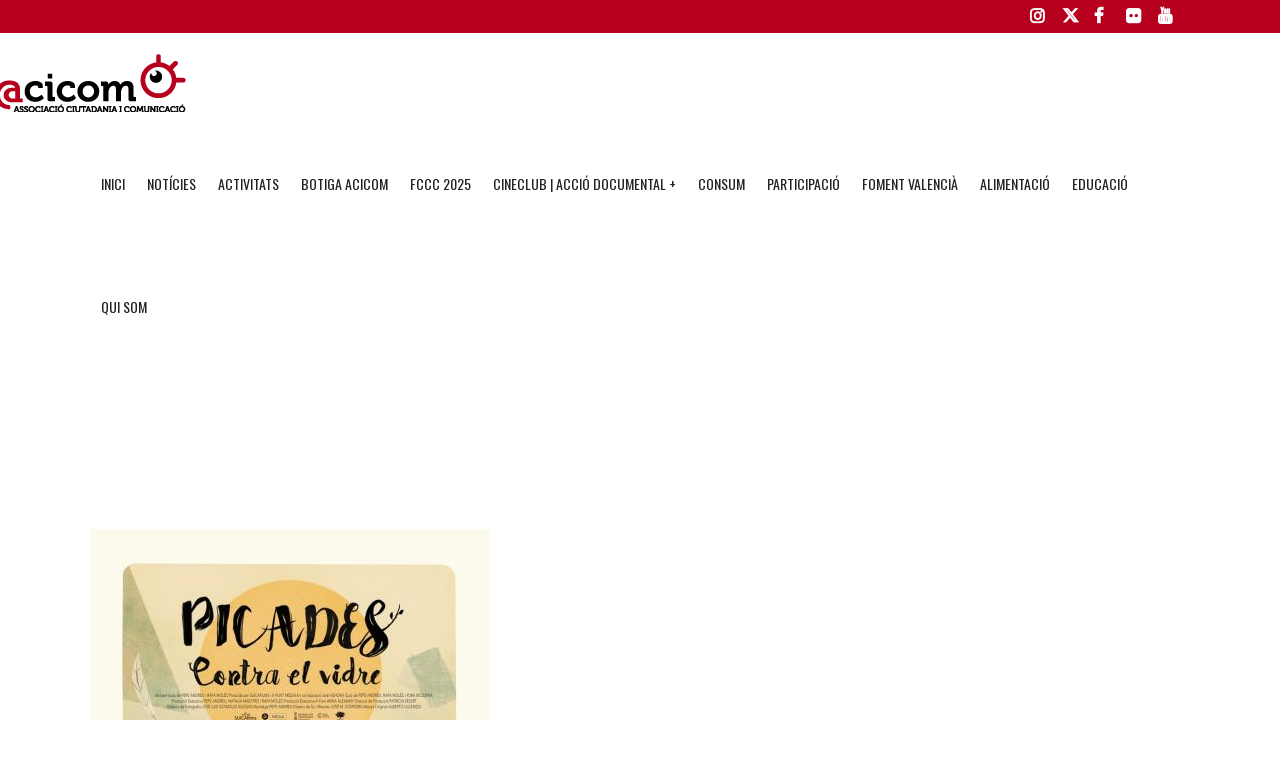

--- FILE ---
content_type: text/html; charset=UTF-8
request_url: https://acicom.org/picades-contra-el-vidre-en-lantiga-escola-de-magisteri-dimecres-201119-a-les-14h-festival-cinema-ciutada-compromes/
body_size: 32413
content:
<!DOCTYPE html>
<html lang="ca">
<head><style>img.lazy{min-height:1px}</style><link href="https://acicom.org/wp-content/plugins/w3-total-cache/pub/js/lazyload.min.js" as="script">
	<meta charset="UTF-8" />
	
				<meta name="viewport" content="width=device-width,initial-scale=1,user-scalable=no">
		
            
            
	<link rel="profile" href="https://gmpg.org/xfn/11" />
	<link rel="pingback" href="https://acicom.org/xmlrpc.php" />

	<meta name='robots' content='index, follow, max-image-preview:large, max-snippet:-1, max-video-preview:-1' />
<script id="cookieyes" type="text/javascript" src="https://cdn-cookieyes.com/client_data/f4767bd6ed7adb3b09bc1fe6/script.js"></script>
	<!-- This site is optimized with the Yoast SEO plugin v26.8 - https://yoast.com/product/yoast-seo-wordpress/ -->
	<title>Picades contra el vidre, en l&#039;Antiga Escola de Magisteri. Dimecres 20/11/19 a les 14h. Festival Cinema Ciutadà Compromés - ACICOM</title>
	<link rel="canonical" href="https://acicom.org/picades-contra-el-vidre-en-lantiga-escola-de-magisteri-dimecres-201119-a-les-14h-festival-cinema-ciutada-compromes/" />
	<meta property="og:locale" content="ca_ES" />
	<meta property="og:type" content="article" />
	<meta property="og:title" content="Picades contra el vidre, en l&#039;Antiga Escola de Magisteri. Dimecres 20/11/19 a les 14h. Festival Cinema Ciutadà Compromés - ACICOM" />
	<meta property="og:description" content="L&#8217;Antiga Escola de Magisteri torna a acollir una sessió del Festival Cinema Ciutadà Compromés amb un audiovisual amb continguts educatius. Sessió oberta al públic en general i especialment a l&#8217;alumnat del Màster d&#8217;Educació Secundària PICADES CONTRA EL VIDRE: Antiga Escola de Magisteri, dia 20 de..." />
	<meta property="og:url" content="https://acicom.org/picades-contra-el-vidre-en-lantiga-escola-de-magisteri-dimecres-201119-a-les-14h-festival-cinema-ciutada-compromes/" />
	<meta property="og:site_name" content="ACICOM" />
	<meta property="article:publisher" content="https://www.facebook.com/ACICOM/" />
	<meta property="article:published_time" content="2019-11-15T22:10:33+00:00" />
	<meta property="article:modified_time" content="2021-02-14T10:38:43+00:00" />
	<meta property="og:image" content="https://acicom.org/wp-content/uploads/Picades-contra-el-vidre_opt.jpg" />
	<meta property="og:image:width" content="400" />
	<meta property="og:image:height" content="560" />
	<meta property="og:image:type" content="image/jpeg" />
	<meta name="author" content="Acicom_" />
	<meta name="twitter:card" content="summary_large_image" />
	<meta name="twitter:creator" content="@acicom_" />
	<meta name="twitter:site" content="@acicom_" />
	<meta name="twitter:label1" content="Escrit per" />
	<meta name="twitter:data1" content="Acicom_" />
	<meta name="twitter:label2" content="Temps estimat de lectura" />
	<meta name="twitter:data2" content="4 minuts" />
	<script type="application/ld+json" class="yoast-schema-graph">{"@context":"https://schema.org","@graph":[{"@type":"Article","@id":"https://acicom.org/picades-contra-el-vidre-en-lantiga-escola-de-magisteri-dimecres-201119-a-les-14h-festival-cinema-ciutada-compromes/#article","isPartOf":{"@id":"https://acicom.org/picades-contra-el-vidre-en-lantiga-escola-de-magisteri-dimecres-201119-a-les-14h-festival-cinema-ciutada-compromes/"},"author":{"name":"Acicom_","@id":"https://acicom.org/#/schema/person/d893d8a2e5a3da1d7273c2f2c7fa5b3f"},"headline":"Picades contra el vidre, en l&#8217;Antiga Escola de Magisteri. Dimecres 20/11/19 a les 14h. Festival Cinema Ciutadà Compromés","datePublished":"2019-11-15T22:10:33+00:00","dateModified":"2021-02-14T10:38:43+00:00","mainEntityOfPage":{"@id":"https://acicom.org/picades-contra-el-vidre-en-lantiga-escola-de-magisteri-dimecres-201119-a-les-14h-festival-cinema-ciutada-compromes/"},"wordCount":852,"commentCount":0,"publisher":{"@id":"https://acicom.org/#organization"},"image":{"@id":"https://acicom.org/picades-contra-el-vidre-en-lantiga-escola-de-magisteri-dimecres-201119-a-les-14h-festival-cinema-ciutada-compromes/#primaryimage"},"thumbnailUrl":"https://acicom.org/wp-content/uploads/Picades-contra-el-vidre_opt.jpg","keywords":["acicom","Antiga Escola de Magisteri","audiovisual","CCC Festival","ciutadania","creació de públics","cultura","democràcia","documentals","educació","FCCC2019","Festivals","infància","joves","Universitat de València","valencià"],"articleSection":["Audiovisual","CCCF","Cinema","Ciutadania","Cultura","Educació","Joves","Participació","Treballadors de la Comunicació","Vida associativa"],"inLanguage":"ca","potentialAction":[{"@type":"CommentAction","name":"Comment","target":["https://acicom.org/picades-contra-el-vidre-en-lantiga-escola-de-magisteri-dimecres-201119-a-les-14h-festival-cinema-ciutada-compromes/#respond"]}]},{"@type":"WebPage","@id":"https://acicom.org/picades-contra-el-vidre-en-lantiga-escola-de-magisteri-dimecres-201119-a-les-14h-festival-cinema-ciutada-compromes/","url":"https://acicom.org/picades-contra-el-vidre-en-lantiga-escola-de-magisteri-dimecres-201119-a-les-14h-festival-cinema-ciutada-compromes/","name":"Picades contra el vidre, en l'Antiga Escola de Magisteri. Dimecres 20/11/19 a les 14h. Festival Cinema Ciutadà Compromés - ACICOM","isPartOf":{"@id":"https://acicom.org/#website"},"primaryImageOfPage":{"@id":"https://acicom.org/picades-contra-el-vidre-en-lantiga-escola-de-magisteri-dimecres-201119-a-les-14h-festival-cinema-ciutada-compromes/#primaryimage"},"image":{"@id":"https://acicom.org/picades-contra-el-vidre-en-lantiga-escola-de-magisteri-dimecres-201119-a-les-14h-festival-cinema-ciutada-compromes/#primaryimage"},"thumbnailUrl":"https://acicom.org/wp-content/uploads/Picades-contra-el-vidre_opt.jpg","datePublished":"2019-11-15T22:10:33+00:00","dateModified":"2021-02-14T10:38:43+00:00","breadcrumb":{"@id":"https://acicom.org/picades-contra-el-vidre-en-lantiga-escola-de-magisteri-dimecres-201119-a-les-14h-festival-cinema-ciutada-compromes/#breadcrumb"},"inLanguage":"ca","potentialAction":[{"@type":"ReadAction","target":["https://acicom.org/picades-contra-el-vidre-en-lantiga-escola-de-magisteri-dimecres-201119-a-les-14h-festival-cinema-ciutada-compromes/"]}]},{"@type":"ImageObject","inLanguage":"ca","@id":"https://acicom.org/picades-contra-el-vidre-en-lantiga-escola-de-magisteri-dimecres-201119-a-les-14h-festival-cinema-ciutada-compromes/#primaryimage","url":"https://acicom.org/wp-content/uploads/Picades-contra-el-vidre_opt.jpg","contentUrl":"https://acicom.org/wp-content/uploads/Picades-contra-el-vidre_opt.jpg","width":400,"height":560},{"@type":"BreadcrumbList","@id":"https://acicom.org/picades-contra-el-vidre-en-lantiga-escola-de-magisteri-dimecres-201119-a-les-14h-festival-cinema-ciutada-compromes/#breadcrumb","itemListElement":[{"@type":"ListItem","position":1,"name":"Portada","item":"https://acicom.org/"},{"@type":"ListItem","position":2,"name":"Picades contra el vidre, en l&#8217;Antiga Escola de Magisteri. Dimecres 20/11/19 a les 14h. Festival Cinema Ciutadà Compromés"}]},{"@type":"WebSite","@id":"https://acicom.org/#website","url":"https://acicom.org/","name":"Acicom","description":"Associació Ciutadania i Comunicació Sitios","publisher":{"@id":"https://acicom.org/#organization"},"potentialAction":[{"@type":"SearchAction","target":{"@type":"EntryPoint","urlTemplate":"https://acicom.org/?s={search_term_string}"},"query-input":{"@type":"PropertyValueSpecification","valueRequired":true,"valueName":"search_term_string"}}],"inLanguage":"ca"},{"@type":"Organization","@id":"https://acicom.org/#organization","name":"ACICOM","url":"https://acicom.org/","logo":{"@type":"ImageObject","inLanguage":"ca","@id":"https://acicom.org/#/schema/logo/image/","url":"https://acicom.org/wp-content/uploads/2021/05/logo-acicom-05.png","contentUrl":"https://acicom.org/wp-content/uploads/2021/05/logo-acicom-05.png","width":270,"height":88,"caption":"ACICOM"},"image":{"@id":"https://acicom.org/#/schema/logo/image/"},"sameAs":["https://www.facebook.com/ACICOM/","https://x.com/acicom_","https://www.youtube.com/user/ACICOMCANAL"]},{"@type":"Person","@id":"https://acicom.org/#/schema/person/d893d8a2e5a3da1d7273c2f2c7fa5b3f","name":"Acicom_","image":{"@type":"ImageObject","inLanguage":"ca","@id":"https://acicom.org/#/schema/person/image/","url":"https://secure.gravatar.com/avatar/096db3ccaf4f20015eca00e317b7880857e5b7866e8ec1bb2bbc4f17c10f1d53?s=96&d=mm&r=g","contentUrl":"https://secure.gravatar.com/avatar/096db3ccaf4f20015eca00e317b7880857e5b7866e8ec1bb2bbc4f17c10f1d53?s=96&d=mm&r=g","caption":"Acicom_"}}]}</script>
	<!-- / Yoast SEO plugin. -->


<link rel='dns-prefetch' href='//maps.googleapis.com' />
<link rel='dns-prefetch' href='//meet.jit.si' />
<link rel='dns-prefetch' href='//fonts.googleapis.com' />
<link rel="alternate" type="application/rss+xml" title="ACICOM &raquo; Canal d&#039;informació" href="https://acicom.org/feed/" />
<link rel="alternate" type="application/rss+xml" title="ACICOM &raquo; Canal dels comentaris" href="https://acicom.org/comments/feed/" />
<link rel="alternate" type="application/rss+xml" title="ACICOM &raquo; Picades contra el vidre, en l&#8217;Antiga Escola de Magisteri. Dimecres 20/11/19 a les 14h. Festival Cinema Ciutadà Compromés Canal dels comentaris" href="https://acicom.org/picades-contra-el-vidre-en-lantiga-escola-de-magisteri-dimecres-201119-a-les-14h-festival-cinema-ciutada-compromes/feed/" />
<link rel="alternate" title="oEmbed (JSON)" type="application/json+oembed" href="https://acicom.org/wp-json/oembed/1.0/embed?url=https%3A%2F%2Facicom.org%2Fpicades-contra-el-vidre-en-lantiga-escola-de-magisteri-dimecres-201119-a-les-14h-festival-cinema-ciutada-compromes%2F" />
<link rel="alternate" title="oEmbed (XML)" type="text/xml+oembed" href="https://acicom.org/wp-json/oembed/1.0/embed?url=https%3A%2F%2Facicom.org%2Fpicades-contra-el-vidre-en-lantiga-escola-de-magisteri-dimecres-201119-a-les-14h-festival-cinema-ciutada-compromes%2F&#038;format=xml" />
<style id='wp-img-auto-sizes-contain-inline-css' type='text/css'>
img:is([sizes=auto i],[sizes^="auto," i]){contain-intrinsic-size:3000px 1500px}
/*# sourceURL=wp-img-auto-sizes-contain-inline-css */
</style>
<style id='wp-emoji-styles-inline-css' type='text/css'>

	img.wp-smiley, img.emoji {
		display: inline !important;
		border: none !important;
		box-shadow: none !important;
		height: 1em !important;
		width: 1em !important;
		margin: 0 0.07em !important;
		vertical-align: -0.1em !important;
		background: none !important;
		padding: 0 !important;
	}
/*# sourceURL=wp-emoji-styles-inline-css */
</style>
<link rel='stylesheet' id='contact-form-7-css' href='https://acicom.org/wp-content/plugins/contact-form-7/includes/css/styles.css?ver=6.0.3' type='text/css' media='all' />
<style id='woocommerce-inline-inline-css' type='text/css'>
.woocommerce form .form-row .required { visibility: visible; }
/*# sourceURL=woocommerce-inline-inline-css */
</style>
<link rel='stylesheet' id='qi-addons-for-elementor-grid-style-css' href='https://acicom.org/wp-content/plugins/qi-addons-for-elementor/assets/css/grid.min.css?ver=1.8.9' type='text/css' media='all' />
<link rel='stylesheet' id='qi-addons-for-elementor-helper-parts-style-css' href='https://acicom.org/wp-content/plugins/qi-addons-for-elementor/assets/css/helper-parts.min.css?ver=1.8.9' type='text/css' media='all' />
<link rel='stylesheet' id='qi-addons-for-elementor-style-css' href='https://acicom.org/wp-content/plugins/qi-addons-for-elementor/assets/css/main.min.css?ver=1.8.9' type='text/css' media='all' />
<link rel='stylesheet' id='brands-styles-css' href='https://acicom.org/wp-content/plugins/woocommerce/assets/css/brands.css?ver=9.6.3' type='text/css' media='all' />
<link rel='stylesheet' id='mediaelement-css' href='https://acicom.org/wp-includes/js/mediaelement/mediaelementplayer-legacy.min.css?ver=4.2.17' type='text/css' media='all' />
<link rel='stylesheet' id='wp-mediaelement-css' href='https://acicom.org/wp-includes/js/mediaelement/wp-mediaelement.min.css?ver=6.9' type='text/css' media='all' />
<link rel='stylesheet' id='bridge-default-style-css' href='https://acicom.org/wp-content/themes/bridge/style.css?ver=6.9' type='text/css' media='all' />
<link rel='stylesheet' id='bridge-qode-font_awesome-css' href='https://acicom.org/wp-content/themes/bridge/css/font-awesome/css/font-awesome.min.css?ver=6.9' type='text/css' media='all' />
<link rel='stylesheet' id='bridge-qode-font_elegant-css' href='https://acicom.org/wp-content/themes/bridge/css/elegant-icons/style.min.css?ver=6.9' type='text/css' media='all' />
<link rel='stylesheet' id='bridge-qode-linea_icons-css' href='https://acicom.org/wp-content/themes/bridge/css/linea-icons/style.css?ver=6.9' type='text/css' media='all' />
<link rel='stylesheet' id='bridge-qode-dripicons-css' href='https://acicom.org/wp-content/themes/bridge/css/dripicons/dripicons.css?ver=6.9' type='text/css' media='all' />
<link rel='stylesheet' id='bridge-qode-kiko-css' href='https://acicom.org/wp-content/themes/bridge/css/kiko/kiko-all.css?ver=6.9' type='text/css' media='all' />
<link rel='stylesheet' id='bridge-qode-font_awesome_5-css' href='https://acicom.org/wp-content/themes/bridge/css/font-awesome-5/css/font-awesome-5.min.css?ver=6.9' type='text/css' media='all' />
<link rel='stylesheet' id='bridge-stylesheet-css' href='https://acicom.org/wp-content/themes/bridge/css/stylesheet.min.css?ver=6.9' type='text/css' media='all' />
<style id='bridge-stylesheet-inline-css' type='text/css'>
   .postid-1778.disabled_footer_top .footer_top_holder, .postid-1778.disabled_footer_bottom .footer_bottom_holder { display: none;}


/*# sourceURL=bridge-stylesheet-inline-css */
</style>
<link rel='stylesheet' id='bridge-woocommerce-css' href='https://acicom.org/wp-content/themes/bridge/css/woocommerce.min.css?ver=6.9' type='text/css' media='all' />
<link rel='stylesheet' id='bridge-woocommerce-responsive-css' href='https://acicom.org/wp-content/themes/bridge/css/woocommerce_responsive.min.css?ver=6.9' type='text/css' media='all' />
<link rel='stylesheet' id='bridge-print-css' href='https://acicom.org/wp-content/themes/bridge/css/print.css?ver=6.9' type='text/css' media='all' />
<link rel='stylesheet' id='qode_news_style-css' href='https://acicom.org/wp-content/plugins/qode-news/assets/css/news-map.min.css?ver=6.9' type='text/css' media='all' />
<link rel='stylesheet' id='bridge-responsive-css' href='https://acicom.org/wp-content/themes/bridge/css/responsive.min.css?ver=6.9' type='text/css' media='all' />
<link rel='stylesheet' id='qode_news_responsive_style-css' href='https://acicom.org/wp-content/plugins/qode-news/assets/css/news-map-responsive.min.css?ver=6.9' type='text/css' media='all' />
<link rel='stylesheet' id='bridge-style-dynamic-css' href='https://acicom.org/wp-content/themes/bridge/css/style_dynamic.css?ver=1749139837' type='text/css' media='all' />
<link rel='stylesheet' id='bridge-style-dynamic-responsive-css' href='https://acicom.org/wp-content/themes/bridge/css/style_dynamic_responsive.css?ver=1749139837' type='text/css' media='all' />
<style id='bridge-style-dynamic-responsive-inline-css' type='text/css'>
.footer_top h5 {
    margin: 0 0 29px;
}

.footer_top .widget.widget_nav_menu li{
float: left;
padding-right: 21%;
font-size: 16px;
}

.footer_top .widget.widget_nav_menu ul li:nth-child(2n+1){
clear: both
}

.page_not_found {
    margin: 0px 18% 83px;
}
.page_not_found h2 {
    margin: 0px 0 20px;
}

ul.qode_twitter_widget {
    color: #fff;
}
ul.qode_twitter_widget .h5 {
    color: #fff;
}


.testimonials_c_holder .testimonial_content_inner {
    background: transparent;
    padding: 20px 20px;
}
.testimonials_c_holder .testimonial_content_inner .testimonial_image_holder {
    margin-bottom: 22px;
}
.testimonials_c_holder .testimonial_content_inner .testimonial_author {
    margin-top: 29px;
}
.testimonials_c_holder .flex-control-nav {
    margin-top: 21px;
}

header div.wpcf7 .ajax-loader{
display: none;
}

.side_menu_button>a.search_button{
position: relative;
top: -6px;
}

nav.main_menu.left{
padding-left: 18px;
}

.header-widget.widget_nav_menu{
  padding: 0;
}

.header_top .header-widget p{
padding-left: 0;
}

.header-widget.widget_nav_menu ul.menu li a{
padding-left: 17px;
position: relative;
}

.header-widget.widget_nav_menu ul.menu li a:before{
content: '';
position: absolute;
right: -9px;
top: 10px;
width: 1px;
height: 12px;
background-color: #000;
}

.header-widget.widget_nav_menu ul.menu li:last-child a:before{
display: none;
}

@media only screen and (max-width: 1440px){
nav.main_menu > ul > li > a{
padding: 0 15px;
}

header .wpcf7-form{
max-width: 70%;
display: inline-block;
}



@media only screen and (max-width: 1199px){
header .wpcf7-form{
display: none;
}
}

.subtitle{
margin: 16px 0 0;
max-width: 50%;
margin: 21px auto;
}

footer .widget.widget_categories ul li{
margin: 0 0 18px;
}

.qode-banner .qode-banner-content{
background-color: transparent;
}

.qode-banner:hover .qode-banner-content{
opacity: 1;
}

.qode-banner .qode-banner-content .qode-banner-text-holder{
text-align: left;
}

.qode-banner .qode-banner-content h6{
font-family: 'Work Sans', sans-serif;
font-size: 11px;
text-transform: uppercase;
color: #000 !important;
font-weight: 600;
margin: 19px 0 0;
}

.qode-banner .qode-banner-content{
padding: 62px 70px;
}

.elementor-widget-wp-widget-qode_twitter_widget h5{
color: #fff;
margin: 0 0 40px;
}

ul.qode_twitter_widget li{
list-style-type: none;
margin: 0 0 40px;
}

ul.qode_twitter_widget ul li:last-child{
margin: 0;
}

ul.qode_twitter_widget li a{
color: #f3e240;
}

ul.qode_twitter_widget li a:hover{
color: #f23801;
}

ul.qode_twitter_widget .qode_tweet_text{
font-family: "Merriweather";
font-size: 15px;
line-height: 28px;
}

.qode-instagram-feed li{
margin: 0 !important;
padding: 0 !important
}

.q_social_icon_holder:hover .simple_social{
color: #00c5f6 !important;
}

.qode-news-single-news-template article .qode-post-text, .qode-news-reactions-holder, .qode-news-single-news-template .qode-blog-single-navigation, .qode-news-single-news-template .qode-comment-holder{
padding-left: 0;
}

.qode-news-single-news-template article .qode-tags-holder, .qode-news-single-news-template article .qode-post-info-bottom, .qode-news-reactions{
border-bottom-style: dotted;
}


.qode-news-single-news-template article .qode-post-info-after-title a, .qode-news-single-news-template article .qode-post-info-after-title span, .qode-news-single-news-template article .qode-post-info-after-title>div a{
font-family: 'Poppins', sans-serif;
font-size: 12px;
color: #959595;
letter-spacing: 0.1em;
}

.qode-news-single-news-template article .qode-tags-holder .qode-tags-title{
font-size: 16px;
}

.qode-news-reactions .qode-news-reaction-term .qode-rt-content{
margin-top: 5px;
}

.qode-news-reactions .qode-news-reaction-term .qode-rt-content .qode-rt-name{
font-family: 'Poppins', sans-serif;
font-weight: 500;
color: #222222;
}

.qode-news-reactions .qode-news-reaction-term:hover .qode-rt-content .qode-rt-name{
color: rgba(242,56,1,1)
}

.qode-news-reactions .qode-news-reaction-term .qode-rt-content .qode-rt-value{
font-family: 'Work Sans', sans-serif;
color: #b5b5b5;
font-size: 12px;
}

.qode-news-single-news-template .qode-blog-single-navigation .qode-blog-single-next, .qode-news-single-news-template .qode-blog-single-navigation .qode-blog-single-prev{
padding: 0;
background-color: transparent;
}

.qode-news-single-news-template .qode-blog-single-navigation .qode-blog-single-next .qode-blog-single-nav-label, .qode-news-single-news-template .qode-blog-single-navigation .qode-blog-single-prev .qode-blog-single-nav-label{
color: #000;
font-size: 15px;
letter-spacing: -0.02em;
    font-weight: 400;
}

.qode-news-single-news-template .qode-blog-single-navigation .qode-blog-single-next .qode-blog-single-nav-mark, .qode-news-single-news-template .qode-blog-single-navigation .qode-blog-single-prev .qode-blog-single-nav-mark{
color: #000;
font-size: 28px;
}

.qode-news-single-news-template .qode-blog-single-navigation .qode-blog-single-prev .qode-blog-single-nav-mark, .qode-news-single-news-template .qode-blog-single-navigation .qode-blog-single-next .qode-blog-single-nav-mark{
margin: 0;
}

.qode-news-single-news-template .qode-blog-single-navigation .qode-blog-single-next:hover, .qode-news-single-news-template .qode-blog-single-navigation .qode-blog-single-prev:hover{
background-color: transparent;
color: #000;
}

.qode-news-single-news-template .qode-blog-single-navigation .qode-blog-single-prev{
margin-left: -8px;
}

.qode-news-single-news-template .qode-blog-single-navigation .qode-blog-single-next{
margin-right: -8px;
}

aside .widget.posts_holder ul li:not(:last-child){
margin: 0 0 31px;
}


.qode-post-carousel1 .qode-ni-content{
text-align: left;
}

.qode-news-holder .qode-post-info-category a{
margin-left: 0;
font-family: 'Poppins', sans-serif;
text-transform: lowercase;
color: #000;
font-size: 12px;
letter-spacing: 0.2em;
font-weight: 500
}

.qode-news-holder .qode-post-info-category a span{
padding: 0 15px;
line-height: 28px;
}

.qode-layout1-item .qode-post-title{
margin-bottom: 11px;
}

.qode-layout1-item .qode-post-info-date{
font-family: 'Poppins', sans-serif;
font-size: 12px;
color: #959595;
letter-spacing: 0.1em;
}


.qode-news-holder .qode-post-info-date a{
font-family: 'Poppins', sans-serif;
font-size: 12px;
color: #959595;
letter-spacing: 0.1em;
}

.qode-news-holder .qode-post-info-category a{
font-family: 'Poppins', sans-serif;
text-transform: lowercase;
color: #000;
font-size: 12px;
letter-spacing: 0.2em;
font-weight: 500
}

.qode-news-holder .qode-post-info-category a span{
padding: 0 15px;
line-height: 28px;
}


.elementor-widget.elementor-widget-sidebar .widget .qode-layout2-item .qode-post-title, .elementor-widget.elementor-widget-sidebar .widget .qode-layout2-item .qode-post-title a{
font-size: 16px;
line-height: 21px;
margin-bottom: 0;
}

.elementor-widget.elementor-widget-sidebar .widget .qode-layout2-item .qode-post-info-date a, .elementor-widget.elementor-widget-sidebar .widget .qode-layout1-item .qode-post-info-date a{
font-family: 'Poppins', sans-serif;
font-size: 12px;
color: #959595;
letter-spacing: 0.1em;
}

.elementor-widget.elementor-widget-sidebar .widget .qode-news-list-inner-holder .qode-layout2-item{
padding: 28px 0;
border-bottom: 1px dotted #909090
}

.elementor-widget.elementor-widget-sidebar .widget.qode-news-widget.qode-news-layout2-widget {
margin: 0 0 28px;
}

.elementor-widget.elementor-widget-sidebar .widget .qode-news-list-inner-holder .qode-layout1-item{
padding: 31px 0;
border-bottom: 1px dotted #909090;
position: relative;
}

.elementor-widget.elementor-widget-sidebar .widget .qode-news-list-inner-holder .qode-layout1-item:last-child{
border: none;
}

.elementor-widget.elementor-widget-sidebar .widget.qode-news-widget.qode-news-layout1-widget {
margin: 0 0 0px;
}

.qode-show-numbers .qode-layout1-item:after{
top: 50%;
transform: translateY(-50%);
color: #f7cbe5;
}

.elementor-widget.elementor-widget-sidebar .widget .qode-layout1-item .qode-post-title, .elementor-widget.elementor-widget-sidebar .widget .qode-layout1-item .qode-post-title a{
font-size: 18px;
line-height: 24px;
}

.elementor-widget.elementor-widget-sidebar .widget .qode-layout1-item .qode-post-info-date{
margin: 0;
}

.elementor-widget.elementor-widget-sidebar .widget.widget_recent_entries{
text-align: center;
}

.elementor-widget.elementor-widget-sidebar .widget.widget_recent_entries ul li:not(:last-child){
text-align: center;
margin: 0 0 31px;
}

.drop_down .wide.wide_background .second .inner ul{
    width: 1400px !important;
}

@media only screen and (max-width: 1440px){
    .drop_down .wide.wide_background .second .inner ul{
        width: 1100px !important;
    }
}


@media only screen and (max-width: 1200px){
    .drop_down .wide.wide_background .second .inner ul{
        width: 950px !important;
    }
}

header .qode-news-holder.qode-news-columns-4 .qode-news-item{
    width: 25%;
}

.drop_down .wide.wide_background .second .inner ul li{
    width: 100%;
}

.qode-post-excerpt-holder {
    font-family: 'Merriweather', sans-serif;
}



.drop_down .second .inner .qode-layout1-item .qode-post-info-category a{
font-family: 'Poppins', sans-serif;
text-transform: lowercase;
color: #000;
font-size: 12px;
letter-spacing: 0.2em;
font-weight: 500;
margin-left: 0;
}

.drop_down .second .inner .qode-layout1-item .qode-post-info-category a span{
padding: 0 15px;
line-height: 28px;
}

.drop_down .second .inner .qode-layout1-item .qode-post-info-date a{
font-family: 'Poppins', sans-serif;
font-size: 12px;
color: #959595;
letter-spacing: 0.1em;
}

.drop_down .second .inner .qode-layout1-item .qode-post-title{
padding: 0 0 5px;
}

.drop_down .second .inner .qode-layout1-item .qode-post-title a{
font-size: 16px;
line-height: 21px;
margin-bottom: 0;
color: #000;
text-transform: none;
font-weight: 400;
}

.archive .qode-layout1-item {
text-align: left;
}


.qode-layout-number .qode-layout1-item .qode-post-title{
margin-top: 23px;
padding-right: 35px;
}

.qode-layout-number .qode-layout1-item .qode-post-title a{
font-size: 22px !important;
line-height: 28px !important;
}

.elementor-widget.elementor-widget-sidebar .widget .qode-layout-number .qode-news-list-inner-holder .qode-layout1-item{
padding: 0;
border: none;
}

.qode-layout-number.qode-show-numbers .qode-layout1-item:after{
bottom: -8px;
top: initial;
transform: none;
left: 0;
}
.archive .qode-layout1-item .qode-post-title,
.archive .qode-layout1-item .qode-post-title a {
font-size: 22px;
line-height: 28px;
font-weight: 400;
letter-spacing: 0px;
text-transform: none;
}

.category-latest-news .qode-news-holder.qode-layout1,
.author .qode-news-holder.qode-layout1 {
padding-bottom: 115px;
}



.qode-slider1-item .qode-ni-title-holder .qode-post-title a{
    background-color: transparent;
    color: #f23801;
    padding-left: 0;
}


.qode-comment-form #respond [type=text],
.qode-comment-form #respond [type=email],
.qode-comment-form #respond textarea {
margin: 0 0 13px;
padding-left: 20px;
border: 1px solid #dedede;
font-size: 12px;
letter-spacing: -0.02em;
font-family: 'Merriweather', sans-serif;
color: #000;
}

.qode-comment-form #respond textarea {
height: 216px;
padding-top: 18px;
}

.qode-comment-form #respond [type=text]::placeholder,
.qode-comment-form #respond [type=email]::placeholder,
.qode-comment-form #respond textarea::placeholder {
color: #000;
}

.qode-comment-form .three_columns>.column1>.column_inner {
padding: 0 8px 0 0;
}

.qode-comment-form .three_columns>.column2>.column_inner {
padding: 0 5px 0 5px;
}

.qode-comment-form .three_columns>.column3>.column_inner {
padding: 0 0 0 8px;
}

.comment-form-cookies-consent {
padding-bottom: 14px;
}

.qode-news-single-news-template .qode-comment-form .comment-reply-title {
margin: 0 0 18px;
font-size: 22px;
line-height: 36px;
}

.widget.qode-news-widget.qode-news-layout1-widget{
    text-align: center;
}

.widget .qode-news-holder .qode-post-info-category a{
    margin: 0 0 -8px;
    top: 0;
}

aside.sidebar .widget .qode-news-holder .qode-post-info-category a span, .elementor-widget-sidebar .widget .qode-news-holder .qode-post-info-category a span{
    font-family: 'Poppins', sans-serif;
    text-transform: lowercase;
    color: #00c5f6;
    font-size: 12px;
    letter-spacing: 0.2em;
    font-weight: 500;
    background-color: transparent !important
}

.elementor-widget.elementor-widget-sidebar .widget .qode-sidebar-no-border  .qode-news-list-inner-holder .qode-layout1-item{
    border: none;
}


.qode-slider1-owl .owl-dots .owl-dot{
    padding: 13px;
    box-sizing: border-box;
}

.qode-slider1-owl .owl-dots .owl-dot:nth-child(4n+1){
    background-color: #f7cbe5;
}

.qode-slider1-owl .owl-dots .owl-dot:nth-child(4n+2){
    background-color: #f3e240;
}

.qode-slider1-owl .owl-dots .owl-dot:nth-child(4n+3){
    background-color: #20c4f4;
}

.qode-slider1-owl .owl-dots .owl-dot:nth-child(4n){
    background-color: #f15b4e;
}

.qode-slider1-owl .owl-dots .owl-dot .qode-slider1-pag-title{
    color: #000;
    font-size: 16px;
    line-height: 24px;
    margin-top: 3px;
    margin-bottom: 6px;
}

.qode-slider1-owl .owl-dots .owl-dot .qode-slider1-pag-date{
    color: #000;
    font-size: 12px;
    letter-spacing: 0.1em;
}

.qode-slider1-owl .owl-dots .owl-dot .qode-slider1-pag-date i{
    top: -1px;
}

.qode-slider1-owl .owl-dots .owl-dot .qode-slider1-pag-info-holder{
    padding-left: 102px
}

.qode-slider1-owl .owl-dots{
    height: 77%;
    margin: 2px 0 0;
}

.qode-slider1-item .qode-ni-content .qode-ni-content-table{
width: 46%;
}

.qode-slider1-item.qode-slider-size-landscape{
padding-top: 48.3% !important;
}

.qode-slider1-item .qode-news-item-image-holder:after{
    background-color: transparent;
}

.qode-slider1-item .qode-post-excerpt-holder{
    color: #222;
}

.qode-slider1-item .qode-blog-share a{
    color: #222;
}

.qode-news-holder .qode-post-info-date a i{
display: none;
}


.qode-layout1-item .qode-ni-content{
padding-right: 35px;
}

aside.sidebar .qode-layout1-item .qode-ni-content, .elementor-widget-sidebar .qode-layout1-item .qode-ni-content{
padding: 0;
}

.elementor-widget.elementor-widget-sidebar .widget .qode-news-list-inner-holder .qode-layout2-item:first-child{
border-top: 1px dotted #909090;
}

.elementor-widget.elementor-widget-sidebar .widget .qode-sidebar-no-border .qode-news-list-inner-holder .qode-layout1-item{
border-bottom: 1px dotted #909090;
}

.elementor-widget.elementor-widget-sidebar .widget .qode-sidebar-no-border, aside.sidebar .widget.qode-news-widget .qode-news-holder{
overflow: hidden;
}

.elementor-widget.elementor-widget-sidebar .widget .qode-sidebar-no-border .qode-news-list-inner-holder .qode-layout1-item:first-child, aside.sidebar .widget .qode-sidebar-no-border .qode-news-list-inner-holder .qode-layout1-item:first-child{
border-top: 1px dotted #909090;
margin-top: 20px;
}

.wpb_widgetised_column .qode-news-layout1-widget>h5, aside.sidebar .qode-news-layout1-widget>h5{
border-bottom: none;
}

aside.sidebar .widget .qode-sidebar-no-border .qode-news-list-inner-holder .qode-layout1-item:last-child{
border-bottom: 1px dotted #909090;
margin: 0 0 0px;
}

aside.sidebar .widget .qode-news-holder.qode-nl-normal-space .qode-news-list-inner-holder{
margin-bottom: 0;
}.elementor-widget.elementor-widget-sidebar .widget .qode-news-list-inner-holder .qode-layout2-item:first-child{
border-top: 1px dotted #909090;
}

.elementor-widget.elementor-widget-sidebar .widget .qode-sidebar-no-border .qode-news-list-inner-holder .qode-layout1-item{
border-bottom: 1px dotted #909090;
}

.elementor-widget.elementor-widget-sidebar .widget .qode-sidebar-no-border, aside.sidebar .widget.qode-news-widget .qode-news-holder{
overflow: hidden;
}

.elementor-widget.elementor-widget-sidebar .widget .qode-sidebar-no-border .qode-news-list-inner-holder .qode-layout1-item:first-child, aside.sidebar .widget .qode-sidebar-no-border .qode-news-list-inner-holder .qode-layout1-item:first-child{
border-top: 1px dotted #909090;
margin-top: 20px;
}

.wpb_widgetised_column .qode-news-layout1-widget>h5, aside.sidebar .qode-news-layout1-widget>h5{
border-bottom: none;
}

aside.sidebar .widget .qode-sidebar-no-border .qode-news-list-inner-holder .qode-layout1-item:last-child{
border-bottom: 1px dotted #909090;
margin: 0 0 0px;
}

aside.sidebar .widget .qode-news-holder.qode-nl-normal-space .qode-news-list-inner-holder{
margin-bottom: 0;
}

.qode-dotted-separator {
border-bottom: 1px dotted #909090;
margin-top: 20px;
margin-bottom: -15px;
}



.elementor-widget-sidebar .widget.qode-news-widget.qode-news-layout1-widget{
text-align: left;
}

.widget.qode-news-widget.qode-news-layout1-widget ~ .widget.qode-news-widget.qode-news-layout1-widget {
text-align: center;
}

.qode-layout1.qode-sidebar-no-border .qode-post-title{
padding: 0px 40px;
}

.elementor-widget.elementor-widget-sidebar .widget .qode-news-list-inner-holder .qode-layout1-item:first-child{
    border-top: 1px dotted #909090;
}

.qode-slider1-owl .owl-dots .owl-dot .qode-slider1-pag-date i{
    display: none;
}

@media only screen and (min-width: 1024px) and (max-width: 1440px){
.qode-slider1-item .qode-ni-title-holder .qode-post-title{
font-size: 70px;
line-height: 75px;
}
}

@media only screen and (max-width: 1024px){
.qode-slider1 .qode-slider1-owl .owl-dots .qode-slider1-pag-thumb{
display: block;
}
}

@media only screen and (max-width: 768px){
.qode-slider1 .qode-slider1-owl .owl-dots .qode-slider1-pag-thumb{
display: none;
}

.qode-slider1-owl .owl-dots .owl-dot .qode-slider1-pag-info-holder{
padding-left: 0;
}
}

@media only screen and (max-width: 480px){
.qode-slider1-item .qode-ni-content .qode-ni-content-table{
width: 100%;
}
}


.qode-news-single-news-template article .qode-post-title{
font-size: 40px;
margin: 0 0 0px;
}

.qode-news-single-news-template article .qode-post-info-after-title{
margin-bottom: 20px;
}

.qode-news-single-news-template .qode-comment-holder .qode-comments-title h4{
font-size: 22px;
line-height: 36px;
}

.qode-news-single-news-template .qode-comment-holder .qode-comments-title h4{
font-size: 22px;
line-height: 36px;
}

.qode-news-single-news-template .qode-comment-holder .qode-comment-text .qode-comment-date{
font-family: 'Poppins', sans-serif;
font-size: 12px;
}

.qode-news-single-news-template .qode-comment-holder .qode-comment-text .qode-comment-name{
font-size: 16px;
line-height: 26px;
}

.qode-news-single-news-template .qode-comment-form .qode-comment-form-inner {
    padding: 19px 0 106px;
}

aside.sidebar .widget .qode-layout2-item .qode-post-info-date a, aside.sidebar .widget .qode-layout1-item .qode-post-info-date a {
    font-family: 'Poppins', sans-serif;
    font-size: 12px;
    color: #959595;
    letter-spacing: 0.1em;
}

aside.sidebar .widget .qode-layout1-item .qode-post-title, aside.sidebar .widget .qode-layout1-item .qode-post-title a {
    font-size: 18px;
    line-height: 24px;
}

.qode-news-columns-1:not(.qode-left-alignment) .qode-layout1-item .qode-ni-content{
padding: 0 35px;
}

@media only screen and (max-width: 480px){
.qode-instagram-feed.qode-col-8 li{
width: 100%
}
}


.qode-layout-number.qode-news-holder.qode-nl-normal-space .qode-news-item{
padding-left: 15px !important;
padding-right: 15px !important;
}

.qode-layout-number.qode-show-numbers .qode-layout1-item:after{
left: 15px;
}

@media only screen and (max-width: 1024px){
.qode-layout-number.qode-news-holder.qode-nl-normal-space .qode-news-item{
margin-bottom: 30px !important;
}
}

@media only screen and (max-width: 768px){
.subtitle{
max-width: 100%;
}
}

@media only screen and (max-width: 480px){
.subtitle{
display: none;
}
}

@media only screen and (max-width: 768px){
.wpcf7-form .two_columns_form_without_space .column_left{
display: block;
width: 100%;
}

.wpcf7-form .two_columns_form_without_space .column_right{
display: block;
width: 100%;
margin: 10px 0 0
}
}
.qode-slider1-item .qode-ni-title-holder .qode-post-title a {
    background-color: #a00a0a94;
    color: #ffffff;
    padding-left: 10px;
    line-height: 1.5;
}

.qode-slider1-owl .owl-dots .owl-dot .qode-slider1-pag-title {
    color: #000;
    font-size: 16px;
    line-height: 21px;
    margin-top: 3px;
    margin-bottom: 6px;
}

.qode-slider1-owl .owl-dots .owl-dot:nth-child(4n+1) {
    background-color: #fe6c61;
}


.widget.widget_search form input[type=text] {
    display: inline-block;
    text-decoration: none;
    border: 0;
    outline: 0;
    color: #adadad;
    background-color: #00000012;
    font-family: inherit;
    margin: 0;
    padding: 2px 4%;
    width: 74%;
    height: 33px;
    float: left;
}

.blog_holder.blog_masonry_date_in_image article .post_text .post_text_inner {
    text-align: justify;
    padding: 35px 5px;
}

.ajax_loader .stripes, .ajax_loader .two_rotating_circles, .ajax_loader .wave, .text-align-center, header.centered_logo, table td, table th {
    text-align: left;
}

nav.main_menu > ul > li > a {
    padding: 0 11px;
}

aside .widget.posts_holder ul li:not(:last-child) {
    margin: 0 0 -5px;
}

aside .widget h5:not(.latest_post_title), .wpb_widgetised_column .widget h5:not(.latest_post_title), .elementor-widget.elementor-widget-sidebar .widget h5:not(.latest_post_title) {
    font-family: Oswald;
    font-size: 22px;
    line-height: 23px;
    font-style: normal;
    font-weight: 400;
    letter-spacing: 0px;
    text-transform: none;
    color: #111;
}

p, body.qode-overridden-elementors-fonts .elementor-widget-heading p.elementor-heading-title {
    color: #000000;
    font-family: 'Merriweather', sans-serif;
    font-size: 15px;
    line-height: 28px;
    font-style: normal;
    font-weight: 400;
    padding: 0.6em 0 0.6em 0;
}



.q_logo {
    top: 30%;
    left: 0;
}

nav.main_menu > ul > li > a {
    line-height: 123px;
}

.side_menu_button, .shopping_cart_inner {
    height: 123px;
}

.drop_down .second .inner {
    position: relative;
    padding: 0;
    display: block;
    z-index: 997;
    box-shadow: 2px 2px 10px #666;
}

.drop_down .narrow .second .inner ul li {
    padding: 0;
    width: 290px;
}

nav.main_menu>ul>li>a>i.menu_icon {
    margin-right: 7px;
    color: #a5a066;
}

.two_columns_25_75>.column1 {
    width: 20%;
    float: left;
}

.qode-news-columns-1:not(.qode-left-alignment) .qode-layout1-item .qode-ni-content {
    padding: 25px 35px;
}

#back_to_top > span {
    background-color: #303030 ;
    border-color: rgba(243,226,64,0);
    border-width: 0px;
    border-style: solid;
    border-radius: 0px;
}

.pp-post-event-date {
    background: #0000 !important;
    border-radius: 50%;
    color: #0000 !important;
    display: -webkit-box;
    display: -ms-flexbox;
    display: flex;
    font-size: 14px;
    line-height: 1.4;
    -webkit-box-pack: center;
    -ms-flex-pack: center;
    justify-content: center;
    -webkit-box-align: center;
    -ms-flex-align: center;
    align-items: center;
    -webkit-box-orient: vertical;
    -webkit-box-direction: normal;
    -ms-flex-direction: column;
    flex-direction: column;
    margin: -30px auto 0;
    width: 60px;
    height: 60px;
    position: relative;
    text-transform: uppercase;
}

element.style {
    color: #FFFFFF;
    border-color: #b7081e !important;
    background-color: #B7081B !important;
}

.cky-btn-accept {
    background: #b7081b !important;
    color: #ffffff;
    border: 2px solid #b7081b !important;
}

element.style {
    color: #b7081e !important;
    border-color: #b7081e !important;
    background-color: transparent;
}

element.style {
    color: #b7081e !important;
    border-color: #b7081e !important;
    background-color: transparent;
}

.cky-btn-reject {
    color: #b7081e !important;
    background: transparent;
    border: 2px solid #b7081e !important;
}

element.style {
    color: #b7081e !important;
    border-color: #b7081e !important;
    background-color: transparent;
}

.cky-btn-customize {
    color: #b7081b !important;
    background: transparent;
    border: 2px solid #b7081b !important;
}

.cky-btn-preferences {
    color: #b7081b !important;
    background: transparent;
    border: 2px solid #b7081b !important;
}

/* Ocultar categorías en la página de producto */
.woocommerce div.product div.product_meta>.social_share_list_holder>span, .woocommerce div.product div.product_meta>span {
    display: block;
    position: relative;
    color: #ffffff;
    font-weight: 700;
    font-size: 14px;
    text-transform: uppercase;
}


/*# sourceURL=bridge-style-dynamic-responsive-inline-css */
</style>
<link rel='stylesheet' id='js_composer_front-css' href='https://acicom.org/wp-content/plugins/js_composer/assets/css/js_composer.min.css?ver=8.1' type='text/css' media='all' />
<link rel='stylesheet' id='bridge-style-handle-google-fonts-css' href='https://fonts.googleapis.com/css?family=Raleway%3A100%2C200%2C300%2C400%2C500%2C600%2C700%2C800%2C900%2C100italic%2C300italic%2C400italic%2C700italic%7COswald%3A100%2C200%2C300%2C400%2C500%2C600%2C700%2C800%2C900%2C100italic%2C300italic%2C400italic%2C700italic%7CBarlow+Condensed%3A100%2C200%2C300%2C400%2C500%2C600%2C700%2C800%2C900%2C100italic%2C300italic%2C400italic%2C700italic%7CMerriweather%3A100%2C200%2C300%2C400%2C500%2C600%2C700%2C800%2C900%2C100italic%2C300italic%2C400italic%2C700italic%7CWork+Sans%3A100%2C200%2C300%2C400%2C500%2C600%2C700%2C800%2C900%2C100italic%2C300italic%2C400italic%2C700italic%7CPoppins%3A100%2C200%2C300%2C400%2C500%2C600%2C700%2C800%2C900%2C100italic%2C300italic%2C400italic%2C700italic&#038;subset=latin%2Clatin-ext&#038;display=swap&#038;ver=1.0.0' type='text/css' media='all' />
<link rel='stylesheet' id='bridge-core-dashboard-style-css' href='https://acicom.org/wp-content/plugins/bridge-core/modules/core-dashboard/assets/css/core-dashboard.min.css?ver=6.9' type='text/css' media='all' />
<link rel='stylesheet' id='evcal_google_fonts-css' href='https://fonts.googleapis.com/css?family=Noto+Sans%3A400%2C400italic%2C700%7CPoppins%3A700%2C800%2C900&#038;subset=latin%2Clatin-ext&#038;ver=4.8.2' type='text/css' media='all' />
<link rel='stylesheet' id='evcal_cal_default-css' href='//acicom.org/wp-content/plugins/eventON/assets/css/eventon_styles.css?ver=4.8.2' type='text/css' media='all' />
<link rel='stylesheet' id='evo_font_icons-css' href='//acicom.org/wp-content/plugins/eventON/assets/fonts/all.css?ver=4.8.2' type='text/css' media='all' />
<link rel='stylesheet' id='eventon_dynamic_styles-css' href='//acicom.org/wp-content/plugins/eventON/assets/css/eventon_dynamic_styles.css?ver=4.8.2' type='text/css' media='all' />
<style id='akismet-widget-style-inline-css' type='text/css'>

			.a-stats {
				--akismet-color-mid-green: #357b49;
				--akismet-color-white: #fff;
				--akismet-color-light-grey: #f6f7f7;

				max-width: 350px;
				width: auto;
			}

			.a-stats * {
				all: unset;
				box-sizing: border-box;
			}

			.a-stats strong {
				font-weight: 600;
			}

			.a-stats a.a-stats__link,
			.a-stats a.a-stats__link:visited,
			.a-stats a.a-stats__link:active {
				background: var(--akismet-color-mid-green);
				border: none;
				box-shadow: none;
				border-radius: 8px;
				color: var(--akismet-color-white);
				cursor: pointer;
				display: block;
				font-family: -apple-system, BlinkMacSystemFont, 'Segoe UI', 'Roboto', 'Oxygen-Sans', 'Ubuntu', 'Cantarell', 'Helvetica Neue', sans-serif;
				font-weight: 500;
				padding: 12px;
				text-align: center;
				text-decoration: none;
				transition: all 0.2s ease;
			}

			/* Extra specificity to deal with TwentyTwentyOne focus style */
			.widget .a-stats a.a-stats__link:focus {
				background: var(--akismet-color-mid-green);
				color: var(--akismet-color-white);
				text-decoration: none;
			}

			.a-stats a.a-stats__link:hover {
				filter: brightness(110%);
				box-shadow: 0 4px 12px rgba(0, 0, 0, 0.06), 0 0 2px rgba(0, 0, 0, 0.16);
			}

			.a-stats .count {
				color: var(--akismet-color-white);
				display: block;
				font-size: 1.5em;
				line-height: 1.4;
				padding: 0 13px;
				white-space: nowrap;
			}
		
/*# sourceURL=akismet-widget-style-inline-css */
</style>
<link rel='stylesheet' id='swiper-css' href='https://acicom.org/wp-content/plugins/qi-addons-for-elementor/assets/plugins/swiper/8.4.5/swiper.min.css?ver=8.4.5' type='text/css' media='all' />
<link rel='stylesheet' id='bridge-childstyle-css' href='https://acicom.org/wp-content/themes/bridge-child/style.css?ver=6.9' type='text/css' media='all' />
<script type="text/javascript" src="https://acicom.org/wp-includes/js/jquery/jquery.min.js?ver=3.7.1" id="jquery-core-js"></script>
<script type="text/javascript" src="https://acicom.org/wp-includes/js/jquery/jquery-migrate.min.js?ver=3.4.1" id="jquery-migrate-js"></script>
<script type="text/javascript" src="https://acicom.org/wp-content/plugins/woocommerce/assets/js/jquery-blockui/jquery.blockUI.min.js?ver=2.7.0-wc.9.6.3" id="jquery-blockui-js" defer="defer" data-wp-strategy="defer"></script>
<script type="text/javascript" src="https://acicom.org/wp-content/plugins/woocommerce/assets/js/js-cookie/js.cookie.min.js?ver=2.1.4-wc.9.6.3" id="js-cookie-js" defer="defer" data-wp-strategy="defer"></script>
<script type="text/javascript" id="woocommerce-js-extra">
/* <![CDATA[ */
var woocommerce_params = {"ajax_url":"/wp-admin/admin-ajax.php","wc_ajax_url":"/?wc-ajax=%%endpoint%%"};
//# sourceURL=woocommerce-js-extra
/* ]]> */
</script>
<script type="text/javascript" src="https://acicom.org/wp-content/plugins/woocommerce/assets/js/frontend/woocommerce.min.js?ver=9.6.3" id="woocommerce-js" defer="defer" data-wp-strategy="defer"></script>
<script type="text/javascript" src="https://acicom.org/wp-content/plugins/woocommerce/assets/js/select2/select2.full.min.js?ver=4.0.3-wc.9.6.3" id="select2-js" defer="defer" data-wp-strategy="defer"></script>
<script type="text/javascript" id="evo-inlinescripts-header-js-after">
/* <![CDATA[ */
jQuery(document).ready(function($){});
//# sourceURL=evo-inlinescripts-header-js-after
/* ]]> */
</script>
<script></script><link rel="https://api.w.org/" href="https://acicom.org/wp-json/" /><link rel="alternate" title="JSON" type="application/json" href="https://acicom.org/wp-json/wp/v2/posts/1778" /><link rel="EditURI" type="application/rsd+xml" title="RSD" href="https://acicom.org/xmlrpc.php?rsd" />
<meta name="generator" content="WordPress 6.9" />
<meta name="generator" content="WooCommerce 9.6.3" />
<link rel='shortlink' href='https://acicom.org/?p=1778' />
<!-- This site is embedding videos using the Videojs HTML5 Player plugin v1.1.13 - http://wphowto.net/videojs-html5-player-for-wordpress-757 --><!-- This site is powered by WooCommerce Redsys Gateway Light v.6.2.2 - https://es.wordpress.org/plugins/woo-redsys-gateway-light/ -->	<noscript><style>.woocommerce-product-gallery{ opacity: 1 !important; }</style></noscript>
	<meta name="generator" content="Elementor 3.27.3; features: additional_custom_breakpoints; settings: css_print_method-external, google_font-enabled, font_display-auto">
			<style>
				.e-con.e-parent:nth-of-type(n+4):not(.e-lazyloaded):not(.e-no-lazyload),
				.e-con.e-parent:nth-of-type(n+4):not(.e-lazyloaded):not(.e-no-lazyload) * {
					background-image: none !important;
				}
				@media screen and (max-height: 1024px) {
					.e-con.e-parent:nth-of-type(n+3):not(.e-lazyloaded):not(.e-no-lazyload),
					.e-con.e-parent:nth-of-type(n+3):not(.e-lazyloaded):not(.e-no-lazyload) * {
						background-image: none !important;
					}
				}
				@media screen and (max-height: 640px) {
					.e-con.e-parent:nth-of-type(n+2):not(.e-lazyloaded):not(.e-no-lazyload),
					.e-con.e-parent:nth-of-type(n+2):not(.e-lazyloaded):not(.e-no-lazyload) * {
						background-image: none !important;
					}
				}
			</style>
			<meta name="generator" content="Powered by WPBakery Page Builder - drag and drop page builder for WordPress."/>
<style class='wp-fonts-local' type='text/css'>
@font-face{font-family:Inter;font-style:normal;font-weight:300 900;font-display:fallback;src:url('https://acicom.org/wp-content/plugins/woocommerce/assets/fonts/Inter-VariableFont_slnt,wght.woff2') format('woff2');font-stretch:normal;}
@font-face{font-family:Cardo;font-style:normal;font-weight:400;font-display:fallback;src:url('https://acicom.org/wp-content/plugins/woocommerce/assets/fonts/cardo_normal_400.woff2') format('woff2');}
</style>
<link rel="icon" href="https://acicom.org/wp-content/uploads/2021/05/cropped-favicon-acicom-32x32.png" sizes="32x32" />
<link rel="icon" href="https://acicom.org/wp-content/uploads/2021/05/cropped-favicon-acicom-192x192.png" sizes="192x192" />
<link rel="apple-touch-icon" href="https://acicom.org/wp-content/uploads/2021/05/cropped-favicon-acicom-180x180.png" />
<meta name="msapplication-TileImage" content="https://acicom.org/wp-content/uploads/2021/05/cropped-favicon-acicom-270x270.png" />
		<style type="text/css" id="wp-custom-css">
			.post-meta .byline,
.single-post .post-meta .byline,
.meta-author {
    display: none;
}

.q_accordion_holder.accordion.with_icon .ui-accordion-header {
    -webkit-transition: color .3sease-in-out, background-color .3sease-in-out;
    -moz-transition: color .3s ease-in-out, background-color .3s ease-in-out;
    -ms-transition: color .3s ease-in-out, background-color .3s ease-in-out;
    -o-transition: color .3s ease-in-out, background-color .3s ease-in-out;
    transition: color .3sease-in-out, background-color .3sease-in-out;
    color: #ffffff;
    font-weight: 600;
    text-transform: uppercase;
    letter-spacing: 1px;
}		</style>
		<noscript><style> .wpb_animate_when_almost_visible { opacity: 1; }</style></noscript><link rel='stylesheet' id='wc-blocks-style-css' href='https://acicom.org/wp-content/plugins/woocommerce/assets/client/blocks/wc-blocks.css?ver=wc-9.6.3' type='text/css' media='all' />
<style id='global-styles-inline-css' type='text/css'>
:root{--wp--preset--aspect-ratio--square: 1;--wp--preset--aspect-ratio--4-3: 4/3;--wp--preset--aspect-ratio--3-4: 3/4;--wp--preset--aspect-ratio--3-2: 3/2;--wp--preset--aspect-ratio--2-3: 2/3;--wp--preset--aspect-ratio--16-9: 16/9;--wp--preset--aspect-ratio--9-16: 9/16;--wp--preset--color--black: #000000;--wp--preset--color--cyan-bluish-gray: #abb8c3;--wp--preset--color--white: #ffffff;--wp--preset--color--pale-pink: #f78da7;--wp--preset--color--vivid-red: #cf2e2e;--wp--preset--color--luminous-vivid-orange: #ff6900;--wp--preset--color--luminous-vivid-amber: #fcb900;--wp--preset--color--light-green-cyan: #7bdcb5;--wp--preset--color--vivid-green-cyan: #00d084;--wp--preset--color--pale-cyan-blue: #8ed1fc;--wp--preset--color--vivid-cyan-blue: #0693e3;--wp--preset--color--vivid-purple: #9b51e0;--wp--preset--gradient--vivid-cyan-blue-to-vivid-purple: linear-gradient(135deg,rgb(6,147,227) 0%,rgb(155,81,224) 100%);--wp--preset--gradient--light-green-cyan-to-vivid-green-cyan: linear-gradient(135deg,rgb(122,220,180) 0%,rgb(0,208,130) 100%);--wp--preset--gradient--luminous-vivid-amber-to-luminous-vivid-orange: linear-gradient(135deg,rgb(252,185,0) 0%,rgb(255,105,0) 100%);--wp--preset--gradient--luminous-vivid-orange-to-vivid-red: linear-gradient(135deg,rgb(255,105,0) 0%,rgb(207,46,46) 100%);--wp--preset--gradient--very-light-gray-to-cyan-bluish-gray: linear-gradient(135deg,rgb(238,238,238) 0%,rgb(169,184,195) 100%);--wp--preset--gradient--cool-to-warm-spectrum: linear-gradient(135deg,rgb(74,234,220) 0%,rgb(151,120,209) 20%,rgb(207,42,186) 40%,rgb(238,44,130) 60%,rgb(251,105,98) 80%,rgb(254,248,76) 100%);--wp--preset--gradient--blush-light-purple: linear-gradient(135deg,rgb(255,206,236) 0%,rgb(152,150,240) 100%);--wp--preset--gradient--blush-bordeaux: linear-gradient(135deg,rgb(254,205,165) 0%,rgb(254,45,45) 50%,rgb(107,0,62) 100%);--wp--preset--gradient--luminous-dusk: linear-gradient(135deg,rgb(255,203,112) 0%,rgb(199,81,192) 50%,rgb(65,88,208) 100%);--wp--preset--gradient--pale-ocean: linear-gradient(135deg,rgb(255,245,203) 0%,rgb(182,227,212) 50%,rgb(51,167,181) 100%);--wp--preset--gradient--electric-grass: linear-gradient(135deg,rgb(202,248,128) 0%,rgb(113,206,126) 100%);--wp--preset--gradient--midnight: linear-gradient(135deg,rgb(2,3,129) 0%,rgb(40,116,252) 100%);--wp--preset--font-size--small: 13px;--wp--preset--font-size--medium: 20px;--wp--preset--font-size--large: 36px;--wp--preset--font-size--x-large: 42px;--wp--preset--font-family--inter: "Inter", sans-serif;--wp--preset--font-family--cardo: Cardo;--wp--preset--spacing--20: 0.44rem;--wp--preset--spacing--30: 0.67rem;--wp--preset--spacing--40: 1rem;--wp--preset--spacing--50: 1.5rem;--wp--preset--spacing--60: 2.25rem;--wp--preset--spacing--70: 3.38rem;--wp--preset--spacing--80: 5.06rem;--wp--preset--shadow--natural: 6px 6px 9px rgba(0, 0, 0, 0.2);--wp--preset--shadow--deep: 12px 12px 50px rgba(0, 0, 0, 0.4);--wp--preset--shadow--sharp: 6px 6px 0px rgba(0, 0, 0, 0.2);--wp--preset--shadow--outlined: 6px 6px 0px -3px rgb(255, 255, 255), 6px 6px rgb(0, 0, 0);--wp--preset--shadow--crisp: 6px 6px 0px rgb(0, 0, 0);}:where(.is-layout-flex){gap: 0.5em;}:where(.is-layout-grid){gap: 0.5em;}body .is-layout-flex{display: flex;}.is-layout-flex{flex-wrap: wrap;align-items: center;}.is-layout-flex > :is(*, div){margin: 0;}body .is-layout-grid{display: grid;}.is-layout-grid > :is(*, div){margin: 0;}:where(.wp-block-columns.is-layout-flex){gap: 2em;}:where(.wp-block-columns.is-layout-grid){gap: 2em;}:where(.wp-block-post-template.is-layout-flex){gap: 1.25em;}:where(.wp-block-post-template.is-layout-grid){gap: 1.25em;}.has-black-color{color: var(--wp--preset--color--black) !important;}.has-cyan-bluish-gray-color{color: var(--wp--preset--color--cyan-bluish-gray) !important;}.has-white-color{color: var(--wp--preset--color--white) !important;}.has-pale-pink-color{color: var(--wp--preset--color--pale-pink) !important;}.has-vivid-red-color{color: var(--wp--preset--color--vivid-red) !important;}.has-luminous-vivid-orange-color{color: var(--wp--preset--color--luminous-vivid-orange) !important;}.has-luminous-vivid-amber-color{color: var(--wp--preset--color--luminous-vivid-amber) !important;}.has-light-green-cyan-color{color: var(--wp--preset--color--light-green-cyan) !important;}.has-vivid-green-cyan-color{color: var(--wp--preset--color--vivid-green-cyan) !important;}.has-pale-cyan-blue-color{color: var(--wp--preset--color--pale-cyan-blue) !important;}.has-vivid-cyan-blue-color{color: var(--wp--preset--color--vivid-cyan-blue) !important;}.has-vivid-purple-color{color: var(--wp--preset--color--vivid-purple) !important;}.has-black-background-color{background-color: var(--wp--preset--color--black) !important;}.has-cyan-bluish-gray-background-color{background-color: var(--wp--preset--color--cyan-bluish-gray) !important;}.has-white-background-color{background-color: var(--wp--preset--color--white) !important;}.has-pale-pink-background-color{background-color: var(--wp--preset--color--pale-pink) !important;}.has-vivid-red-background-color{background-color: var(--wp--preset--color--vivid-red) !important;}.has-luminous-vivid-orange-background-color{background-color: var(--wp--preset--color--luminous-vivid-orange) !important;}.has-luminous-vivid-amber-background-color{background-color: var(--wp--preset--color--luminous-vivid-amber) !important;}.has-light-green-cyan-background-color{background-color: var(--wp--preset--color--light-green-cyan) !important;}.has-vivid-green-cyan-background-color{background-color: var(--wp--preset--color--vivid-green-cyan) !important;}.has-pale-cyan-blue-background-color{background-color: var(--wp--preset--color--pale-cyan-blue) !important;}.has-vivid-cyan-blue-background-color{background-color: var(--wp--preset--color--vivid-cyan-blue) !important;}.has-vivid-purple-background-color{background-color: var(--wp--preset--color--vivid-purple) !important;}.has-black-border-color{border-color: var(--wp--preset--color--black) !important;}.has-cyan-bluish-gray-border-color{border-color: var(--wp--preset--color--cyan-bluish-gray) !important;}.has-white-border-color{border-color: var(--wp--preset--color--white) !important;}.has-pale-pink-border-color{border-color: var(--wp--preset--color--pale-pink) !important;}.has-vivid-red-border-color{border-color: var(--wp--preset--color--vivid-red) !important;}.has-luminous-vivid-orange-border-color{border-color: var(--wp--preset--color--luminous-vivid-orange) !important;}.has-luminous-vivid-amber-border-color{border-color: var(--wp--preset--color--luminous-vivid-amber) !important;}.has-light-green-cyan-border-color{border-color: var(--wp--preset--color--light-green-cyan) !important;}.has-vivid-green-cyan-border-color{border-color: var(--wp--preset--color--vivid-green-cyan) !important;}.has-pale-cyan-blue-border-color{border-color: var(--wp--preset--color--pale-cyan-blue) !important;}.has-vivid-cyan-blue-border-color{border-color: var(--wp--preset--color--vivid-cyan-blue) !important;}.has-vivid-purple-border-color{border-color: var(--wp--preset--color--vivid-purple) !important;}.has-vivid-cyan-blue-to-vivid-purple-gradient-background{background: var(--wp--preset--gradient--vivid-cyan-blue-to-vivid-purple) !important;}.has-light-green-cyan-to-vivid-green-cyan-gradient-background{background: var(--wp--preset--gradient--light-green-cyan-to-vivid-green-cyan) !important;}.has-luminous-vivid-amber-to-luminous-vivid-orange-gradient-background{background: var(--wp--preset--gradient--luminous-vivid-amber-to-luminous-vivid-orange) !important;}.has-luminous-vivid-orange-to-vivid-red-gradient-background{background: var(--wp--preset--gradient--luminous-vivid-orange-to-vivid-red) !important;}.has-very-light-gray-to-cyan-bluish-gray-gradient-background{background: var(--wp--preset--gradient--very-light-gray-to-cyan-bluish-gray) !important;}.has-cool-to-warm-spectrum-gradient-background{background: var(--wp--preset--gradient--cool-to-warm-spectrum) !important;}.has-blush-light-purple-gradient-background{background: var(--wp--preset--gradient--blush-light-purple) !important;}.has-blush-bordeaux-gradient-background{background: var(--wp--preset--gradient--blush-bordeaux) !important;}.has-luminous-dusk-gradient-background{background: var(--wp--preset--gradient--luminous-dusk) !important;}.has-pale-ocean-gradient-background{background: var(--wp--preset--gradient--pale-ocean) !important;}.has-electric-grass-gradient-background{background: var(--wp--preset--gradient--electric-grass) !important;}.has-midnight-gradient-background{background: var(--wp--preset--gradient--midnight) !important;}.has-small-font-size{font-size: var(--wp--preset--font-size--small) !important;}.has-medium-font-size{font-size: var(--wp--preset--font-size--medium) !important;}.has-large-font-size{font-size: var(--wp--preset--font-size--large) !important;}.has-x-large-font-size{font-size: var(--wp--preset--font-size--x-large) !important;}
/*# sourceURL=global-styles-inline-css */
</style>
</head>

<body data-rsssl=1 class="wp-singular post-template-default single single-post postid-1778 single-format-standard wp-theme-bridge wp-child-theme-bridge-child theme-bridge bridge-core-3.3.3 qode-news-3.0.6 woocommerce-no-js qodef-qi--no-touch qi-addons-for-elementor-1.8.9 qode-optimizer-1.0.4  qode-title-hidden qode_grid_1400 footer_responsive_adv hide_top_bar_on_mobile_header qode-content-sidebar-responsive qode_disabled_responsive_button_padding_change columns-3 qode-child-theme-ver-1.0.0 qode-theme-ver-30.8.5 qode-theme-bridge qode_header_in_grid wpb-js-composer js-comp-ver-8.1 vc_non_responsive elementor-default elementor-kit-1" itemscope itemtype="http://schema.org/WebPage">




<div class="wrapper">
	<div class="wrapper_inner">

    
		<!-- Google Analytics start -->
					<script>
				var _gaq = _gaq || [];
				_gaq.push(['_setAccount', 'UA-197852972-1']);
				_gaq.push(['_trackPageview']);

				(function() {
					var ga = document.createElement('script'); ga.type = 'text/javascript'; ga.async = true;
					ga.src = ('https:' == document.location.protocol ? 'https://ssl' : 'http://www') + '.google-analytics.com/ga.js';
					var s = document.getElementsByTagName('script')[0]; s.parentNode.insertBefore(ga, s);
				})();
			</script>
				<!-- Google Analytics end -->

		
	<header class=" has_top centered_logo scroll_header_top_area  regular page_header">
    <div class="header_inner clearfix">
                <div class="header_top_bottom_holder">
            	<div class="header_top clearfix" style='background-color:rgba(183, 0, 30, 1);' >
				<div class="container">
			<div class="container_inner clearfix">
														<div class="left">
						<div class="inner">
													</div>
					</div>
					<div class="right">
						<div class="inner">
							<span class='q_social_icon_holder normal_social' data-color=#ffffff data-hover-color=#000000><a itemprop='url' href='https://www.instagram.com/acicom_cc/' target='_blank'><i class="qode_icon_font_awesome fa fa-instagram  simple_social" style="color: #ffffff;margin: 0 15px 0 0 ;font-size: 17px;" ></i></a></span><span class='q_social_icon_holder normal_social' data-color=#ffffff data-hover-color=#000000><a itemprop='url' href='https://twitter.com/acicom_' target='_blank'><i class="qode_icon_font_awesome fa fa5 fab fa-x-twitter  simple_social" style="color: #ffffff;margin: 0 15px 0 0 ;font-size: 17px;" ></i></a></span><span class='q_social_icon_holder normal_social' data-color=#ffffff data-hover-color=#000000><a itemprop='url' href='https://www.facebook.com/ACICOM/' target='_blank'><i class="qode_icon_font_awesome fa fa-facebook  simple_social" style="color: #ffffff;margin: 0 15px 0 0 ;font-size: 17px;" ></i></a></span><span class='q_social_icon_holder normal_social' data-color=#ffffff data-hover-color=#000000><a itemprop='url' href='https://www.flickr.com/photos/acicom/' target='_blank'><i class="qode_icon_font_awesome fa fa-flickr  simple_social" style="color: #ffffff;margin: 0 15px 0 0 ;font-size: 17px;" ></i></a></span><span class='q_social_icon_holder normal_social' data-color=#ffffff data-hover-color=#000000><a itemprop='url' href='https://www.youtube.com/user/ACICOMCANAL' target='_blank'><i class="qode_icon_font_awesome fa fa-youtube  simple_social" style="color: #ffffff;margin: 0 15px 0 0 ;font-size: 17px;" ></i></a></span>						</div>
					</div>
													</div>
		</div>
		</div>

            <div class="header_bottom clearfix" style=' background-color:rgba(255, 255, 255, 1);' >
                                <div class="container">
                    <div class="container_inner clearfix">
                                                    
                            <div class="header_inner_left">
                                									<div class="mobile_menu_button">
		<span>
			<i class="qode_icon_font_awesome fa fa-bars " ></i>		</span>
	</div>
                                <div class="logo_wrapper" >
	<div class="q_logo">
		<a itemprop="url" href="https://acicom.org/" >
             <img itemprop="image" class="normal lazy" src="data:image/svg+xml,%3Csvg%20xmlns='http://www.w3.org/2000/svg'%20viewBox='0%200%201%201'%3E%3C/svg%3E" data-src="https://acicom.org/wp-content/uploads/2021/02/logo-acicom.png" alt="Logo"> 			 <img itemprop="image" class="light lazy" src="data:image/svg+xml,%3Csvg%20xmlns='http://www.w3.org/2000/svg'%20viewBox='0%200%201%201'%3E%3C/svg%3E" data-src="https://acicom.org/wp-content/uploads/2021/05/logo-acicom-05.png" alt="Logo"/> 			 <img itemprop="image" class="dark lazy" src="data:image/svg+xml,%3Csvg%20xmlns='http://www.w3.org/2000/svg'%20viewBox='0%200%201%201'%3E%3C/svg%3E" data-src="https://acicom.org/wp-content/uploads/2021/05/logo-acicom-05.png" alt="Logo"/> 			 <img itemprop="image" class="sticky lazy" src="data:image/svg+xml,%3Csvg%20xmlns='http://www.w3.org/2000/svg'%20viewBox='0%200%201%201'%3E%3C/svg%3E" data-src="https://acicom.org/wp-content/themes/bridge/img/logo_black.png" alt="Logo"/> 			 <img itemprop="image" class="mobile lazy" src="data:image/svg+xml,%3Csvg%20xmlns='http://www.w3.org/2000/svg'%20viewBox='0%200%201%201'%3E%3C/svg%3E" data-src="https://acicom.org/wp-content/uploads/2021/02/logo-acicom.png" alt="Logo"/> 			 <img itemprop="image" class="popup lazy" src="data:image/svg+xml,%3Csvg%20xmlns='http://www.w3.org/2000/svg'%20viewBox='0%200%201%201'%3E%3C/svg%3E" data-src="https://acicom.org/wp-content/themes/bridge/img/logo_white.png" alt="Logo"/> 		</a>
	</div>
	</div>                                                            </div>
                                
                                
                                <nav class="main_menu drop_down center">
                                    <ul id="menu-menu-escriptori" class=""><li id="nav-menu-item-9213" class="menu-item menu-item-type-post_type menu-item-object-page menu-item-home  narrow"><a href="https://acicom.org/" class=""><i class="menu_icon blank fa"></i><span>Inici</span><span class="plus"></span></a></li>
<li id="nav-menu-item-10442" class="menu-item menu-item-type-post_type menu-item-object-page  narrow"><a href="https://acicom.org/noticies/" class=""><i class="menu_icon blank fa"></i><span>Notícies</span><span class="plus"></span></a></li>
<li id="nav-menu-item-12866" class="menu-item menu-item-type-post_type menu-item-object-page  narrow"><a href="https://acicom.org/activitats/" class=""><i class="menu_icon blank fa"></i><span>Activitats</span><span class="plus"></span></a></li>
<li id="nav-menu-item-13547" class="menu-item menu-item-type-custom menu-item-object-custom  narrow"><a href="https://acicom.org/botiga/" class=""><i class="menu_icon blank fa"></i><span>Botiga Acicom</span><span class="plus"></span></a></li>
<li id="nav-menu-item-10189" class="menu-item menu-item-type-custom menu-item-object-custom menu-item-has-children  has_sub narrow"><a target="_blank" href="https://festivalccc.acicom.org/" class=""><i class="menu_icon blank fa"></i><span>FCCC 2025</span><span class="plus"></span></a>
<div class="second"><div class="inner"><ul>
	<li id="nav-menu-item-9153" class="menu-item menu-item-type-custom menu-item-object-custom menu-item-home menu-item-has-children sub"><a href="https://acicom.org/" class=""><i class="menu_icon blank fa"></i><span>Altres edicions FCCC</span><span class="plus"></span><i class="q_menu_arrow fa fa-angle-right"></i></a>
	<ul>
		<li id="nav-menu-item-13720" class="menu-item menu-item-type-custom menu-item-object-custom "><a target="_blank" href="https://festivalccc.acicom.org/fccc-2024" class=""><i class="menu_icon blank fa"></i><span>Festival CCC 2024</span><span class="plus"></span></a></li>
		<li id="nav-menu-item-11811" class="menu-item menu-item-type-custom menu-item-object-custom "><a target="_blank" href="https://festivalccc.acicom.org/fccc_2023" class=""><i class="menu_icon blank fa"></i><span>Festival CCC 2023</span><span class="plus"></span></a></li>
		<li id="nav-menu-item-9152" class="menu-item menu-item-type-custom menu-item-object-custom "><a target="_blank" href="https://festivalccc.acicom.org/festival-ccc-2022" class=""><i class="menu_icon blank fa"></i><span>Festival CCC 2022</span><span class="plus"></span></a></li>
		<li id="nav-menu-item-9154" class="menu-item menu-item-type-post_type menu-item-object-page "><a href="https://acicom.org/festival-ccc-2021/" class=""><i class="menu_icon blank fa"></i><span>Festival CCC 2021</span><span class="plus"></span></a></li>
	</ul>
</li>
</ul></div></div>
</li>
<li id="nav-menu-item-9185" class="menu-item menu-item-type-post_type menu-item-object-page menu-item-has-children  has_sub narrow"><a href="https://acicom.org/cineclub/" class=""><i class="menu_icon blank fa"></i><span>Cineclub | Acció Documental +</span><span class="plus"></span></a>
<div class="second"><div class="inner"><ul>
	<li id="nav-menu-item-12932" class="menu-item menu-item-type-post_type menu-item-object-product "><a href="https://acicom.org/producto/taquilla-cineclub-acicom/" class=""><i class="menu_icon blank fa"></i><span>Donació Taquilla Cineclub d&#8217;Acicom</span><span class="plus"></span></a></li>
</ul></div></div>
</li>
<li id="nav-menu-item-14875" class="menu-item menu-item-type-post_type menu-item-object-page  narrow"><a href="https://acicom.org/consum/" class=""><i class="menu_icon blank fa"></i><span>Consum</span><span class="plus"></span></a></li>
<li id="nav-menu-item-12873" class="menu-item menu-item-type-custom menu-item-object-custom menu-item-has-children  has_sub narrow"><a href="" class=""><i class="menu_icon blank fa"></i><span>Participació</span><span class="plus"></span></a>
<div class="second"><div class="inner"><ul>
	<li id="nav-menu-item-10477" class="menu-item menu-item-type-post_type menu-item-object-page "><a href="https://acicom.org/aula-associativa/" class=""><i class="menu_icon blank fa"></i><span>Aula Associativa</span><span class="plus"></span></a></li>
	<li id="nav-menu-item-11413" class="menu-item menu-item-type-post_type menu-item-object-page "><a href="https://acicom.org/qui-es-qui/" class=""><i class="menu_icon blank fa"></i><span>Qui és qui</span><span class="plus"></span></a></li>
	<li id="nav-menu-item-9156" class="menu-item menu-item-type-post_type menu-item-object-page "><a href="https://acicom.org/valencia-klara-i-transparent/" class=""><i class="menu_icon blank fa"></i><span>Klara i Transparent</span><span class="plus"></span></a></li>
	<li id="nav-menu-item-12874" class="menu-item menu-item-type-custom menu-item-object-custom "><a target="_blank" href="https://www.aulaciutadana.org/" class=""><i class="menu_icon blank fa"></i><span>Aula Ciutadana</span><span class="plus"></span></a></li>
	<li id="nav-menu-item-12875" class="menu-item menu-item-type-custom menu-item-object-custom "><a target="_blank" href="https://www.transparenciaciutadana.org/" class=""><i class="menu_icon blank fa"></i><span>Transparència Ciutadana</span><span class="plus"></span></a></li>
	<li id="nav-menu-item-14351" class="menu-item menu-item-type-post_type menu-item-object-page "><a href="https://acicom.org/guia-de-ferramentes-per-a-asociacions/" class=""><i class="menu_icon blank fa"></i><span>Guia de ferramentes per a asociacions</span><span class="plus"></span></a></li>
	<li id="nav-menu-item-14579" class="menu-item menu-item-type-custom menu-item-object-custom "><a target="_blank" href="https://acicom.org/wp-content/uploads/2025/11/Guia-de-Bones-practiques-ACICOM-2025-F.pdf" class=""><i class="menu_icon blank fa"></i><span>Guia de Bones Practiques</span><span class="plus"></span></a></li>
</ul></div></div>
</li>
<li id="nav-menu-item-9158" class="menu-item menu-item-type-post_type menu-item-object-page menu-item-has-children  has_sub narrow"><a href="https://acicom.org/projectes/" class=""><i class="menu_icon blank fa"></i><span>Foment Valencià</span><span class="plus"></span></a>
<div class="second"><div class="inner"><ul>
	<li id="nav-menu-item-9161" class="menu-item menu-item-type-custom menu-item-object-custom "><a target="_blank" href="https://www.youtube.com/playlist?list=PLwoAutgmORms54gQ9WczC8Yn2dCEijwPp" class=""><i class="menu_icon blank fa"></i><span>Píndoles pel valencià</span><span class="plus"></span></a></li>
	<li id="nav-menu-item-9166" class="menu-item menu-item-type-custom menu-item-object-custom "><a target="_blank" href="https://poblet.info/mes/ii-gala-de-la-creacio-de-contingut-en-valencia/" class=""><i class="menu_icon blank fa"></i><span>II Gala de la Creació de Contingut en Valencià</span><span class="plus"></span></a></li>
	<li id="nav-menu-item-10909" class="menu-item menu-item-type-custom menu-item-object-custom "><a target="_blank" href="https://www.acceleradora.org/p%C3%A0gina-principal" class=""><i class="menu_icon blank fa"></i><span>Acceleradora 2023</span><span class="plus"></span></a></li>
	<li id="nav-menu-item-10894" class="menu-item menu-item-type-post_type menu-item-object-page "><a href="https://acicom.org/radio-digital-als-pobles/" class=""><i class="menu_icon blank fa"></i><span>Ràdio digital als pobles</span><span class="plus"></span></a></li>
	<li id="nav-menu-item-10911" class="menu-item menu-item-type-custom menu-item-object-custom "><a target="_blank" href="https://acicom.org/games/" class=""><i class="menu_icon blank fa"></i><span>Jocs Interactius</span><span class="plus"></span></a></li>
	<li id="nav-menu-item-12931" class="menu-item menu-item-type-post_type menu-item-object-page "><a href="https://acicom.org/concurs-joves-investigacions-nova-comunicacio/" class=""><i class="menu_icon blank fa"></i><span>Concurs: joves investigacions-nova comunicació</span><span class="plus"></span></a></li>
</ul></div></div>
</li>
<li id="nav-menu-item-9178" class="menu-item menu-item-type-custom menu-item-object-custom menu-item-has-children  has_sub narrow"><a href="" class=""><i class="menu_icon blank fa"></i><span>Alimentació</span><span class="plus"></span></a>
<div class="second"><div class="inner"><ul>
	<li id="nav-menu-item-13099" class="menu-item menu-item-type-custom menu-item-object-custom "><a target="_blank" href="https://acicom.org/wp-content/uploads/2025/03/2024-MEMORIA-TECNICA-CUIDA-CUIDAL-ALIMENTACIO-S3-2.0.pdf" class=""><i class="menu_icon blank fa"></i><span>2024 MEMÒRIA TÈCNICA CUIDA&#8217;, CUIDA&#8217;L, ALIMENTACIÓ</span><span class="plus"></span></a></li>
	<li id="nav-menu-item-13100" class="menu-item menu-item-type-custom menu-item-object-custom "><a href="https://acicom.org/wp-content/uploads/2025/03/2023-MEMORIA-TECNICA-CUIDAT-I-CUIDAL.pdf" class=""><i class="menu_icon blank fa"></i><span>2023 MEMÒRIA TÈCNICA CUIDA&#8217;T I CUIDA&#8217;L</span><span class="plus"></span></a></li>
	<li id="nav-menu-item-9150" class="menu-item menu-item-type-post_type menu-item-object-page "><a href="https://acicom.org/menjanet/" class=""><i class="menu_icon blank fa"></i><span>Videojoc MenjaNet</span><span class="plus"></span></a></li>
</ul></div></div>
</li>
<li id="nav-menu-item-9177" class="menu-item menu-item-type-custom menu-item-object-custom  narrow"><a href="https://acicom.org/educacio" class=""><i class="menu_icon blank fa"></i><span>Educació</span><span class="plus"></span></a></li>
<li id="nav-menu-item-9141" class="menu-item menu-item-type-post_type menu-item-object-page menu-item-has-children  has_sub narrow"><a href="https://acicom.org/qui-som/" class=""><i class="menu_icon blank fa"></i><span>Qui som</span><span class="plus"></span></a>
<div class="second"><div class="inner"><ul>
	<li id="nav-menu-item-9143" class="menu-item menu-item-type-post_type menu-item-object-page "><a href="https://acicom.org/associat/" class=""><i class="menu_icon blank fa"></i><span>Associa’t</span><span class="plus"></span></a></li>
	<li id="nav-menu-item-12905" class="menu-item menu-item-type-custom menu-item-object-custom "><a href="https://acicom.org/producto/quota-de-soci/" class=""><i class="menu_icon blank fa"></i><span>Pagament de quota soci</span><span class="plus"></span></a></li>
	<li id="nav-menu-item-9147" class="menu-item menu-item-type-post_type menu-item-object-page "><a href="https://acicom.org/transparencia/" class=""><i class="menu_icon blank fa"></i><span>Transparència</span><span class="plus"></span></a></li>
	<li id="nav-menu-item-9144" class="menu-item menu-item-type-post_type menu-item-object-page "><a href="https://acicom.org/contacte/" class=""><i class="menu_icon blank fa"></i><span>Contacte</span><span class="plus"></span></a></li>
</ul></div></div>
</li>
</ul>                                </nav>
                                                                    <div class="header_inner_right">
                                        <div class="side_menu_button_wrapper right">
                                                                                                                                    <div class="side_menu_button">
                                                                                                                                                
                                            </div>
                                        </div>
                                    </div>
                                							    <nav class="mobile_menu">
	<ul id="menu-menu-escriptori-1" class=""><li id="mobile-menu-item-9213" class="menu-item menu-item-type-post_type menu-item-object-page menu-item-home "><a href="https://acicom.org/" class=""><span>Inici</span></a><span class="mobile_arrow"><i class="fa fa-angle-right"></i><i class="fa fa-angle-down"></i></span></li>
<li id="mobile-menu-item-10442" class="menu-item menu-item-type-post_type menu-item-object-page "><a href="https://acicom.org/noticies/" class=""><span>Notícies</span></a><span class="mobile_arrow"><i class="fa fa-angle-right"></i><i class="fa fa-angle-down"></i></span></li>
<li id="mobile-menu-item-12866" class="menu-item menu-item-type-post_type menu-item-object-page "><a href="https://acicom.org/activitats/" class=""><span>Activitats</span></a><span class="mobile_arrow"><i class="fa fa-angle-right"></i><i class="fa fa-angle-down"></i></span></li>
<li id="mobile-menu-item-13547" class="menu-item menu-item-type-custom menu-item-object-custom "><a href="https://acicom.org/botiga/" class=""><span>Botiga Acicom</span></a><span class="mobile_arrow"><i class="fa fa-angle-right"></i><i class="fa fa-angle-down"></i></span></li>
<li id="mobile-menu-item-10189" class="menu-item menu-item-type-custom menu-item-object-custom menu-item-has-children  has_sub"><a target="_blank" href="https://festivalccc.acicom.org/" class=""><span>FCCC 2025</span></a><span class="mobile_arrow"><i class="fa fa-angle-right"></i><i class="fa fa-angle-down"></i></span>
<ul class="sub_menu">
	<li id="mobile-menu-item-9153" class="menu-item menu-item-type-custom menu-item-object-custom menu-item-home menu-item-has-children  has_sub"><a href="https://acicom.org/" class=""><span>Altres edicions FCCC</span></a><span class="mobile_arrow"><i class="fa fa-angle-right"></i><i class="fa fa-angle-down"></i></span>
	<ul class="sub_menu">
		<li id="mobile-menu-item-13720" class="menu-item menu-item-type-custom menu-item-object-custom "><a target="_blank" href="https://festivalccc.acicom.org/fccc-2024" class=""><span>Festival CCC 2024</span></a><span class="mobile_arrow"><i class="fa fa-angle-right"></i><i class="fa fa-angle-down"></i></span></li>
		<li id="mobile-menu-item-11811" class="menu-item menu-item-type-custom menu-item-object-custom "><a target="_blank" href="https://festivalccc.acicom.org/fccc_2023" class=""><span>Festival CCC 2023</span></a><span class="mobile_arrow"><i class="fa fa-angle-right"></i><i class="fa fa-angle-down"></i></span></li>
		<li id="mobile-menu-item-9152" class="menu-item menu-item-type-custom menu-item-object-custom "><a target="_blank" href="https://festivalccc.acicom.org/festival-ccc-2022" class=""><span>Festival CCC 2022</span></a><span class="mobile_arrow"><i class="fa fa-angle-right"></i><i class="fa fa-angle-down"></i></span></li>
		<li id="mobile-menu-item-9154" class="menu-item menu-item-type-post_type menu-item-object-page "><a href="https://acicom.org/festival-ccc-2021/" class=""><span>Festival CCC 2021</span></a><span class="mobile_arrow"><i class="fa fa-angle-right"></i><i class="fa fa-angle-down"></i></span></li>
	</ul>
</li>
</ul>
</li>
<li id="mobile-menu-item-9185" class="menu-item menu-item-type-post_type menu-item-object-page menu-item-has-children  has_sub"><a href="https://acicom.org/cineclub/" class=""><span>Cineclub | Acció Documental +</span></a><span class="mobile_arrow"><i class="fa fa-angle-right"></i><i class="fa fa-angle-down"></i></span>
<ul class="sub_menu">
	<li id="mobile-menu-item-12932" class="menu-item menu-item-type-post_type menu-item-object-product "><a href="https://acicom.org/producto/taquilla-cineclub-acicom/" class=""><span>Donació Taquilla Cineclub d&#8217;Acicom</span></a><span class="mobile_arrow"><i class="fa fa-angle-right"></i><i class="fa fa-angle-down"></i></span></li>
</ul>
</li>
<li id="mobile-menu-item-14875" class="menu-item menu-item-type-post_type menu-item-object-page "><a href="https://acicom.org/consum/" class=""><span>Consum</span></a><span class="mobile_arrow"><i class="fa fa-angle-right"></i><i class="fa fa-angle-down"></i></span></li>
<li id="mobile-menu-item-12873" class="menu-item menu-item-type-custom menu-item-object-custom menu-item-has-children  has_sub"><a href="" class=""><span>Participació</span></a><span class="mobile_arrow"><i class="fa fa-angle-right"></i><i class="fa fa-angle-down"></i></span>
<ul class="sub_menu">
	<li id="mobile-menu-item-10477" class="menu-item menu-item-type-post_type menu-item-object-page "><a href="https://acicom.org/aula-associativa/" class=""><span>Aula Associativa</span></a><span class="mobile_arrow"><i class="fa fa-angle-right"></i><i class="fa fa-angle-down"></i></span></li>
	<li id="mobile-menu-item-11413" class="menu-item menu-item-type-post_type menu-item-object-page "><a href="https://acicom.org/qui-es-qui/" class=""><span>Qui és qui</span></a><span class="mobile_arrow"><i class="fa fa-angle-right"></i><i class="fa fa-angle-down"></i></span></li>
	<li id="mobile-menu-item-9156" class="menu-item menu-item-type-post_type menu-item-object-page "><a href="https://acicom.org/valencia-klara-i-transparent/" class=""><span>Klara i Transparent</span></a><span class="mobile_arrow"><i class="fa fa-angle-right"></i><i class="fa fa-angle-down"></i></span></li>
	<li id="mobile-menu-item-12874" class="menu-item menu-item-type-custom menu-item-object-custom "><a target="_blank" href="https://www.aulaciutadana.org/" class=""><span>Aula Ciutadana</span></a><span class="mobile_arrow"><i class="fa fa-angle-right"></i><i class="fa fa-angle-down"></i></span></li>
	<li id="mobile-menu-item-12875" class="menu-item menu-item-type-custom menu-item-object-custom "><a target="_blank" href="https://www.transparenciaciutadana.org/" class=""><span>Transparència Ciutadana</span></a><span class="mobile_arrow"><i class="fa fa-angle-right"></i><i class="fa fa-angle-down"></i></span></li>
	<li id="mobile-menu-item-14351" class="menu-item menu-item-type-post_type menu-item-object-page "><a href="https://acicom.org/guia-de-ferramentes-per-a-asociacions/" class=""><span>Guia de ferramentes per a asociacions</span></a><span class="mobile_arrow"><i class="fa fa-angle-right"></i><i class="fa fa-angle-down"></i></span></li>
	<li id="mobile-menu-item-14579" class="menu-item menu-item-type-custom menu-item-object-custom "><a target="_blank" href="https://acicom.org/wp-content/uploads/2025/11/Guia-de-Bones-practiques-ACICOM-2025-F.pdf" class=""><span>Guia de Bones Practiques</span></a><span class="mobile_arrow"><i class="fa fa-angle-right"></i><i class="fa fa-angle-down"></i></span></li>
</ul>
</li>
<li id="mobile-menu-item-9158" class="menu-item menu-item-type-post_type menu-item-object-page menu-item-has-children  has_sub"><a href="https://acicom.org/projectes/" class=""><span>Foment Valencià</span></a><span class="mobile_arrow"><i class="fa fa-angle-right"></i><i class="fa fa-angle-down"></i></span>
<ul class="sub_menu">
	<li id="mobile-menu-item-9161" class="menu-item menu-item-type-custom menu-item-object-custom "><a target="_blank" href="https://www.youtube.com/playlist?list=PLwoAutgmORms54gQ9WczC8Yn2dCEijwPp" class=""><span>Píndoles pel valencià</span></a><span class="mobile_arrow"><i class="fa fa-angle-right"></i><i class="fa fa-angle-down"></i></span></li>
	<li id="mobile-menu-item-9166" class="menu-item menu-item-type-custom menu-item-object-custom "><a target="_blank" href="https://poblet.info/mes/ii-gala-de-la-creacio-de-contingut-en-valencia/" class=""><span>II Gala de la Creació de Contingut en Valencià</span></a><span class="mobile_arrow"><i class="fa fa-angle-right"></i><i class="fa fa-angle-down"></i></span></li>
	<li id="mobile-menu-item-10909" class="menu-item menu-item-type-custom menu-item-object-custom "><a target="_blank" href="https://www.acceleradora.org/p%C3%A0gina-principal" class=""><span>Acceleradora 2023</span></a><span class="mobile_arrow"><i class="fa fa-angle-right"></i><i class="fa fa-angle-down"></i></span></li>
	<li id="mobile-menu-item-10894" class="menu-item menu-item-type-post_type menu-item-object-page "><a href="https://acicom.org/radio-digital-als-pobles/" class=""><span>Ràdio digital als pobles</span></a><span class="mobile_arrow"><i class="fa fa-angle-right"></i><i class="fa fa-angle-down"></i></span></li>
	<li id="mobile-menu-item-10911" class="menu-item menu-item-type-custom menu-item-object-custom "><a target="_blank" href="https://acicom.org/games/" class=""><span>Jocs Interactius</span></a><span class="mobile_arrow"><i class="fa fa-angle-right"></i><i class="fa fa-angle-down"></i></span></li>
	<li id="mobile-menu-item-12931" class="menu-item menu-item-type-post_type menu-item-object-page "><a href="https://acicom.org/concurs-joves-investigacions-nova-comunicacio/" class=""><span>Concurs: joves investigacions-nova comunicació</span></a><span class="mobile_arrow"><i class="fa fa-angle-right"></i><i class="fa fa-angle-down"></i></span></li>
</ul>
</li>
<li id="mobile-menu-item-9178" class="menu-item menu-item-type-custom menu-item-object-custom menu-item-has-children  has_sub"><a href="" class=""><span>Alimentació</span></a><span class="mobile_arrow"><i class="fa fa-angle-right"></i><i class="fa fa-angle-down"></i></span>
<ul class="sub_menu">
	<li id="mobile-menu-item-13099" class="menu-item menu-item-type-custom menu-item-object-custom "><a target="_blank" href="https://acicom.org/wp-content/uploads/2025/03/2024-MEMORIA-TECNICA-CUIDA-CUIDAL-ALIMENTACIO-S3-2.0.pdf" class=""><span>2024 MEMÒRIA TÈCNICA CUIDA&#8217;, CUIDA&#8217;L, ALIMENTACIÓ</span></a><span class="mobile_arrow"><i class="fa fa-angle-right"></i><i class="fa fa-angle-down"></i></span></li>
	<li id="mobile-menu-item-13100" class="menu-item menu-item-type-custom menu-item-object-custom "><a href="https://acicom.org/wp-content/uploads/2025/03/2023-MEMORIA-TECNICA-CUIDAT-I-CUIDAL.pdf" class=""><span>2023 MEMÒRIA TÈCNICA CUIDA&#8217;T I CUIDA&#8217;L</span></a><span class="mobile_arrow"><i class="fa fa-angle-right"></i><i class="fa fa-angle-down"></i></span></li>
	<li id="mobile-menu-item-9150" class="menu-item menu-item-type-post_type menu-item-object-page "><a href="https://acicom.org/menjanet/" class=""><span>Videojoc MenjaNet</span></a><span class="mobile_arrow"><i class="fa fa-angle-right"></i><i class="fa fa-angle-down"></i></span></li>
</ul>
</li>
<li id="mobile-menu-item-9177" class="menu-item menu-item-type-custom menu-item-object-custom "><a href="https://acicom.org/educacio" class=""><span>Educació</span></a><span class="mobile_arrow"><i class="fa fa-angle-right"></i><i class="fa fa-angle-down"></i></span></li>
<li id="mobile-menu-item-9141" class="menu-item menu-item-type-post_type menu-item-object-page menu-item-has-children  has_sub"><a href="https://acicom.org/qui-som/" class=""><span>Qui som</span></a><span class="mobile_arrow"><i class="fa fa-angle-right"></i><i class="fa fa-angle-down"></i></span>
<ul class="sub_menu">
	<li id="mobile-menu-item-9143" class="menu-item menu-item-type-post_type menu-item-object-page "><a href="https://acicom.org/associat/" class=""><span>Associa’t</span></a><span class="mobile_arrow"><i class="fa fa-angle-right"></i><i class="fa fa-angle-down"></i></span></li>
	<li id="mobile-menu-item-12905" class="menu-item menu-item-type-custom menu-item-object-custom "><a href="https://acicom.org/producto/quota-de-soci/" class=""><span>Pagament de quota soci</span></a><span class="mobile_arrow"><i class="fa fa-angle-right"></i><i class="fa fa-angle-down"></i></span></li>
	<li id="mobile-menu-item-9147" class="menu-item menu-item-type-post_type menu-item-object-page "><a href="https://acicom.org/transparencia/" class=""><span>Transparència</span></a><span class="mobile_arrow"><i class="fa fa-angle-right"></i><i class="fa fa-angle-down"></i></span></li>
	<li id="mobile-menu-item-9144" class="menu-item menu-item-type-post_type menu-item-object-page "><a href="https://acicom.org/contacte/" class=""><span>Contacte</span></a><span class="mobile_arrow"><i class="fa fa-angle-right"></i><i class="fa fa-angle-down"></i></span></li>
</ul>
</li>
</ul></nav>                                                                                        </div>
                    </div>
                                    </div>
            </div>
        </div>
</header>	<a id="back_to_top" href="#">
        <span class="fa-stack">
            <i class="qode_icon_font_awesome fa fa-arrow-up " ></i>        </span>
	</a>
	
	
    
    	
    
    <div class="content content_top_margin_none">
        <div class="content_inner  ">
                    <div class="container">
					                            <div class="container_inner default_template_holder" >
																
                                    <div class = "qode-news-single-news-template qode-news-holder">
<article id="post-1778" class="post-1778 post type-post status-publish format-standard has-post-thumbnail hentry category-audiovisual category-festival-cinema-ciutada-compromes category-cinema category-ciutadania-2 category-cultura-i-comunicacio category-educacio-2 category-joves-i-comunicacio category-participacio category-treballadors-de-la-comunicacio category-acicom-vida-associativa tag-acicom tag-antiga-escola-de-magisteri tag-audiovisual-2 tag-ccc-festival tag-ciutadania tag-creacio-de-publics tag-cultura tag-democracia tag-documentals tag-educacio tag-fccc2019 tag-festivals tag-infancia tag-joves tag-universitat-de-valencia tag-valencia">
    <div class="qode-post-content">
        <div class="qode-post-heading">
            
	<div class="qode-post-image">
									<img width="400" height="560" src="data:image/svg+xml,%3Csvg%20xmlns='http://www.w3.org/2000/svg'%20viewBox='0%200%20400%20560'%3E%3C/svg%3E" data-src="https://acicom.org/wp-content/uploads/Picades-contra-el-vidre_opt.jpg" class="attachment-full size-full wp-post-image lazy" alt="" decoding="async" data-srcset="https://acicom.org/wp-content/uploads/Picades-contra-el-vidre_opt.jpg 400w, https://acicom.org/wp-content/uploads/Picades-contra-el-vidre_opt-214x300.jpg 214w" data-sizes="(max-width: 400px) 100vw, 400px" />							
	</div>
        </div>
        <div class="qode-post-text">
            <div class="qode-post-text-inner">
                <div class="qode-post-info-top">
					<div class="qode-post-info-category">
	<a href="https://acicom.org/category/audiovisual/"><span class="qode-category-name" >Audiovisual </span></a><a href="https://acicom.org/category/festival-cinema-ciutada-compromes/"><span class="qode-category-name" >CCCF </span></a><a href="https://acicom.org/category/cinema/"><span class="qode-category-name" >Cinema </span></a><a href="https://acicom.org/category/ciutadania-2/"><span class="qode-category-name" >Ciutadania </span></a><a href="https://acicom.org/category/cultura-i-comunicacio/"><span class="qode-category-name" >Cultura </span></a><a href="https://acicom.org/category/educacio-2/"><span class="qode-category-name" >Educació </span></a><a href="https://acicom.org/category/joves-i-comunicacio/"><span class="qode-category-name" >Joves </span></a><a href="https://acicom.org/category/participacio/"><span class="qode-category-name" >Participació </span></a><a href="https://acicom.org/category/treballadors-de-la-comunicacio/"><span class="qode-category-name" >Treballadors de la Comunicació </span></a><a href="https://acicom.org/category/acicom-vida-associativa/"><span class="qode-category-name" >Vida associativa </span></a></div>                </div>
                <div class="qode-post-text-main">
					
<h2 itemprop="name" class="entry-title qode-post-title" >
            Picades contra el vidre, en l&#8217;Antiga Escola de Magisteri. Dimecres 20/11/19 a les 14h. Festival Cinema Ciutadà Compromés    </h2>                    <div class="qode-post-info-after-title">
						<div itemprop="dateCreated" class="qode-post-info-date entry-date published updated">
            <a itemprop="url" href="https://acicom.org/2019/11/">
            <i class="dripicons-alarm"></i>
    	15/11/2019        </a>
    <meta itemprop="interactionCount" content="UserComments: 0"/>
</div>						<div class="qode-post-info-author">
    <i class="dripicons-user"></i>
    <span class="qode-post-info-author-text">
        by    </span>
    <a itemprop="author" class="qode-post-info-author-link" href="https://acicom.org/author/acicom_/">
        Acicom_    </a>
</div>							<div class="qode-post-info-comments-holder">
        <i class="dripicons-message"></i>
		<a itemprop="url" class="qode-post-info-comments" href="https://acicom.org/picades-contra-el-vidre-en-lantiga-escola-de-magisteri-dimecres-201119-a-les-14h-festival-cinema-ciutada-compromes/#respond" target="_self">
			0 comments		</a>
	</div>
                                            </div>
                    <p><strong>L&#8217;Antiga Escola de Magisteri torna a acollir una sessió del Festival Cinema Ciutadà Compromés amb un audiovisual amb continguts educatius. </strong><br />
<strong>Sessió oberta al públic en general i especialment a l&#8217;alumnat del Màster d&#8217;Educació Secundària</strong></p>
<h3><span style="color: #000000;">PICADES CONTRA EL VIDRE: Antiga Escola de Magisteri, dia 20 de novembre a les 14h C/ Alcalde Reig, 8 València</span> <span style="color: #0000ff;"><a style="color: #0000ff;" href="https://goo.gl/maps/5BsbLCezNnth9Mvh6" target="_blank" rel="noopener">📍 Localització</a></span></h3>
<p><span style="color: #000000;">És un documental coproduït per Suica films i  À Punt, dirigit per <strong>Pepe Andréu i Rafa Molés,</strong>  que parla de la Revolució que comença en el món educatiu.</span></p>
<p><span style="color: #000000;">Explica al llarg de 75 minuts com un grup de professors d&#8217;un Institut de la industriosa ciutat d&#8217;Alcoi decideix assumir el repte de revolucionar l&#8217;educació encara que, immediatament, les pors i el rebuig d&#8217;alguns pares, estudiants i part de la facultat exploten. Una primera experiència que es desenvolupa amb estudiants d&#8217;ESO.</span></p>
<p><span style="color: #000000;">El documental repassa la transformació que el centre viu en el seu camí per a formar a persones i no treballadors. També els problemes als quals s&#8217;enfronten amb aquest canvi. I durant el procés, mostra el silenciosa i a poc a poc, algunes universitats ja han iniciat el canvi per si soles.</span></p>
<p><span style="color: #000000;">Exemples que ajudaran a respondre als dubtes de la nova escola que es mobilitza.</span></p>
<p><span style="color: #000000;">&#8220;El futur només és possible amb noves idees, no executant una vegada i una altra el mateix en un bucle sense eixida&#8221;, expliquen els directors de “Picades contra el vidre.”</span></p>
<p><span style="color: #000000;">Els directors del documental són:</span></p>
<ul class="gdl-toggle-box">
<li class="gdl-divider">
<h2 class="toggle-box-head title-color gdl-title"><img decoding="async" class=" lazy" src="data:image/svg+xml,%3Csvg%20xmlns='http://www.w3.org/2000/svg'%20viewBox='0%200%20105%20115'%3E%3C/svg%3E" data-src="https://www.suicafilms.com/wp-content/uploads/2014/09/rafa-web2.png" alt="rafa-web2" width="105" height="115" />Rafa Molés</h2>
<div class="toggle-box-content">
<p><img decoding="async" class="alignleft wp-image-182  lazy" src="data:image/svg+xml,%3Csvg%20xmlns='http://www.w3.org/2000/svg'%20viewBox='0%200%20166%20181'%3E%3C/svg%3E" data-src="https://www.suicafilms.com/wp-content/uploads/2014/09/rafa-web2.png" data-sizes="(max-width: 166px) 100vw, 166px" data-srcset="https://suicafilms.com/wp-content/uploads/2014/09/rafa-web2.png 960w, https://suicafilms.com/wp-content/uploads/2014/09/rafa-web2-275x300.png 275w, https://suicafilms.com/wp-content/uploads/2014/09/rafa-web2-938x1024.png 938w" alt="rafa-web2" width="166" height="181" />Director, Guionista y Periodista. Licenciado en Ciencias de la Información. En el año 2012 recibe el premio «Periodista del año» en la III Edición de los Premios Periodísticos de la Comunidad Valenciana.</p>
<p class="p1"><span class="s1">Codirector del largometraje documental ‘<strong>Five days to dance</strong>‘ (2014), ganador del premio Canal + en el Festival MiradasDoc y seleccionado en el Festival de San Sebastián, el Festival DocsBarcelona o el Festival Internacional de Santa Bárbara.</span></p>
<p class="p1"><span class="s1">Codirector del largo documental ‘<strong>Sara Baras. Todas las voces </strong>‘(2016) Estrenado en el Festival de Málaga y Premio Miradas en el Festival Internacional DocsValència 2017 (Seleccionado en Krakow International Film Festival. Finalista en los Premios Forqué 2018)</span></p>
<p class="p1"><span class="s1">Codirector del largometraje documental <strong>‘Experiment Stuka’ </strong>(2018). Estrenado en Docs Valencia y seleccionado apra DocsBracelona.</span></p>
<p class="p1"><span class="s1">Codridector del programa de radio y televisión ‘Una habitación propia’ Producer para <strong>SUICAfilms </strong>para<strong> À Punt Mèdia</strong>.</span></p>
<p class="p1"><span class="s1">Periodista, durante 16 años, en Radio Televisión Valenciana-Canal 9. Director del programa Sociedad Anónima de Canal 9-RTVV. De 2010 a 2014, programa semanal en horario de máxima audiencia de reportaje social. En 2003 se convierte en cofundador del Equipo de Investigación de los Servicios Informativos de la cadena pública de televisión TVV-Canal 9 e inicia siete años de trabajo en la realización de reportajes y documentales para el programa Dossiers.</span></p>
<p class="p1"><span class="s1">Ha sido profesor del Departamento de Ciencias de la Comunicación de la Universidad Jaume I de Castellón.</span></p>
<p><strong>rafamoles@suicafilms.com</strong></p>
</div>
</li>
<li class="gdl-divider">
<h2 class="toggle-box-head title-color gdl-title"><img decoding="async" class=" lazy" src="data:image/svg+xml,%3Csvg%20xmlns='http://www.w3.org/2000/svg'%20viewBox='0%200%20125%20167'%3E%3C/svg%3E" data-src="https://www.suicafilms.com/wp-content/uploads/2014/09/pepe-web3.png" alt="pepe-web3" width="125" height="167" />Pepe Andreu</h2>
<div class="toggle-box-content">
<p><a href="http://www.suicafilms.com/wp-content/uploads/2014/09/pepe-web3.png"><img decoding="async" class="alignleft wp-image-192 lazy" src="data:image/svg+xml,%3Csvg%20xmlns='http://www.w3.org/2000/svg'%20viewBox='0%200%20167%20223'%3E%3C/svg%3E" data-src="https://www.suicafilms.com/wp-content/uploads/2014/09/pepe-web3.png" data-sizes="(max-width: 167px) 100vw, 167px" data-srcset="https://suicafilms.com/wp-content/uploads/2014/09/pepe-web3.png 960w, https://suicafilms.com/wp-content/uploads/2014/09/pepe-web3-225x300.png 225w, https://suicafilms.com/wp-content/uploads/2014/09/pepe-web3-768x1024.png 768w" alt="pepe-web3" width="167" height="223" /></a></p>
<p class="p1"><span class="s1" style="color: #000000;">Director, Guionista y Realizador. Licenciado en Ciencias de la Información (Imagen y Sonido). 20 años de experiencia profesional.</span></p>
<p class="p1"><span class="s1" style="color: #000000;">Codirector del largometraje documental ‘<strong>Five days to dance</strong>‘ (2014), ganador del premio Canal + en el Festival MiradasDoc y seleccionado en el Festival de San Sebastián, el Festival DocsBarcelona o el Festival Internacional de Santa Bárbara.</span></p>
<p class="p1"><span class="s1" style="color: #000000;">Codirector del largo documental ‘<strong>Sara Baras. Todas las voces</strong> ‘(2016) Estrenado en el Festival de Málaga y Premio Miradas en el Festival Internacional DocsValència 2017. Seleccionado en Krakow International Film Festival y finalista en los Premios Forqué 2018.</span></p>
<p class="p1"><span class="s1" style="color: #000000;">Codirector del largometraje documental <strong>‘Experiment Stuka’ </strong>(2018). Estrenado en Docs Valencia y seleccionado apra DocsBracelona.</span></p>
<p class="p1"><span class="s1" style="color: #000000;">Codirector del programa de radio y televisión ‘Una habitación propia’ producido por <strong>SUICAfilms</strong> para <strong>À Punt Mèdia</strong></span></p>
<p class="p1"><span class="s1" style="color: #000000;">Durante 16 años ha trabajado como realizador en Televisión Valenciana-Canal 9. Fue Jefe de unidad del Departamento de Promociones (2007/09). Realizador del programa Dossiers, programa decano de Canal 9, donde ha participado en la producción de múltiples documentales. Realizador de los informativos de Canal 9 y retransmisiones. En el año 2012 se convierte en realizador del programa Sociedad Anónima.</span></p>
<p class="p1"><span class="s1" style="color: #000000;">En 2005 dirigió el documental <strong>‘El Misterio de Elche: las voces de un pueblo’</strong>.</span></p>
<p><strong>andreu@suicafilms.com</strong></p>
<h3>Tràiler de picades contra el vidre</h3>
</div>
<p><iframe src="https://www.youtube.com/embed/5O5UHpQxD6k" width="840" height="580" frameborder="0" allowfullscreen="allowfullscreen"></iframe></li>
</ul>
<p><span style="color: #000000;"><strong>Sinopsi</strong></span></p>
<p><span style="color: #000000;">Generacions senceres perdudes. No podem canviar el món si ensenyem el mateix que ens van ensenyar a nosaltres. </span></p>
<p><span style="color: #000000;">Fem una revolució a l’Escola! Però, com? </span></p>
<p><span style="color: #000000;">Un grup de professors d’un institut d’Alcoi decideix assumir el repte però, de seguida, esclaten les pors i el rebuig entre alguns pares, alumnes i part del professorat. </span></p>
<p><span style="color: #000000;">Durant un any aquest col·legi s’enfronta a una transformació total. </span></p>
<p><span style="color: #000000;">L’important no seran les notes sinó el desenvolupament personal dels alumnes, formar persones i no treballadors. </span></p>
<p><span style="color: #000000;">Cal convéncer a tots, dins i fora dels murs de l’escola. </span></p>
<p><span style="color: #000000;">Les confrontacions són agres i complexes. S’està tocant l’estructura del nostre món. Però durant el procés descobrirem alguna cosa: La revolució ja ha començat.</span></p>
<p>&nbsp;</p>
<p><a href="http://proba.acicom.org/wp-content/uploads/Picades-contra-el-vidre-fitxa_opt.png"><img decoding="async" class="alignnone wp-image-13702 lazy" src="data:image/svg+xml,%3Csvg%20xmlns='http://www.w3.org/2000/svg'%20viewBox='0%200%20724%201026'%3E%3C/svg%3E" data-src="https://proba.acicom.org/wp-content/uploads/Picades-contra-el-vidre-fitxa_opt.png" alt="Picades contra el vidre fitxa_opt" width="724" height="1026" /></a></p>
                                    </div>
                <div class="qode-post-info-bottom clearfix">
                    <div class="qode-post-info-bottom-left">
						                    </div>
                    <div class="qode-post-info-bottom-right">
						    <div class="qode-blog-like">
        <div class="qode-news-like-dislike" id="qode-like-1778-105"><a href="#" class="qode-news-like arrow_up"></a><a href="#" class="qode-news-dislike arrow_down"></a><span>0</span></div>    </div>
                    </div>
                </div>
                <div class="qode-post-info-below">
					<div class="qode-tags-holder">
    <div class="qode-tags">
        <h5 class="qode-tags-title">Tags:</h5><a href="https://acicom.org/tag/acicom/" rel="tag">acicom</a><a href="https://acicom.org/tag/antiga-escola-de-magisteri/" rel="tag">Antiga Escola de Magisteri</a><a href="https://acicom.org/tag/audiovisual-2/" rel="tag">audiovisual</a><a href="https://acicom.org/tag/ccc-festival/" rel="tag">CCC Festival</a><a href="https://acicom.org/tag/ciutadania/" rel="tag">ciutadania</a><a href="https://acicom.org/tag/creacio-de-publics/" rel="tag">creació de públics</a><a href="https://acicom.org/tag/cultura/" rel="tag">cultura</a><a href="https://acicom.org/tag/democracia/" rel="tag">democràcia</a><a href="https://acicom.org/tag/documentals/" rel="tag">documentals</a><a href="https://acicom.org/tag/educacio/" rel="tag">educació</a><a href="https://acicom.org/tag/fccc2019/" rel="tag">FCCC2019</a><a href="https://acicom.org/tag/festivals/" rel="tag">Festivals</a><a href="https://acicom.org/tag/infancia/" rel="tag">infància</a><a href="https://acicom.org/tag/joves/" rel="tag">joves</a><a href="https://acicom.org/tag/universitat-de-valencia/" rel="tag">Universitat de València</a><a href="https://acicom.org/tag/valencia/" rel="tag">valencià</a>    </div>
</div>
                </div>
            </div>
        </div>
    </div>
</article>	<div class="qode-blog-single-navigation">
		<div class="qode-blog-single-navigation-inner clearfix">
									<a itemprop="url" class="qode-blog-single-prev" href="https://acicom.org/womanhood-en-accio-documental-tractem-la-mutilacio-genital-femenina-dimecres-250919-a-les-1815h-2/">
							<span class="qode-blog-single-nav-mark arrow_carrot-left"></span>							<span class="qode-blog-single-nav-label">Previous post</span>						</a>
											<a itemprop="url" class="qode-blog-single-next" href="https://acicom.org/passeig-nocturn-valencia-durant-el-primer-franquisme-amb-jose-m-azkarraga-201119-reserva-la-teua-placa/">
							<span class="qode-blog-single-nav-mark arrow_carrot-right"></span>							<span class="qode-blog-single-nav-label">Next post</span>						</a>
							</div>
	</div>
	<div class="qode-comment-holder clearfix" id="comments">
					</div>
		
	<div class="qode-comment-form">
		<div class="qode-comment-form-inner">
				<div id="respond" class="comment-respond">
		<h4 id="reply-title" class="comment-reply-title">Post a Comment <small><a rel="nofollow" id="cancel-comment-reply-link" href="/picades-contra-el-vidre-en-lantiga-escola-de-magisteri-dimecres-201119-a-les-14h-festival-cinema-ciutada-compromes/#respond" style="display:none;">cancel reply</a></small></h4><p class="must-log-in">Heu d'<a href="https://acicom.org/wp-login.php?redirect_to=https%3A%2F%2Facicom.org%2Fpicades-contra-el-vidre-en-lantiga-escola-de-magisteri-dimecres-201119-a-les-14h-festival-cinema-ciutada-compromes%2F">iniciar la sessió</a> per escriure un comentari.</p>	</div><!-- #respond -->
			</div>
	</div>
	</div>

								                                            </div>
											                                </div>
																

												<div class="content_bottom" >
					</div>
				
	</div>
</div>



	<footer >
		<div class="footer_inner clearfix">
				<div class="footer_top_holder">
            			<div class="footer_top">
								<div class="container">
					<div class="container_inner">
																	<div class="four_columns clearfix">
								<div class="column1 footer_col1">
									<div class="column_inner">
										<div id="media_image-4" class="widget widget_media_image"><a href="https://www.acicom.org/"><img width="248" height="76" src="data:image/svg+xml,%3Csvg%20xmlns='http://www.w3.org/2000/svg'%20viewBox='0%200%20248%2076'%3E%3C/svg%3E" data-src="https://acicom.org/wp-content/uploads/2021/02/logo-footer_acicom.png" class="image wp-image-846  attachment-full size-full lazy" alt="" style="max-width: 100%; height: auto;" decoding="async" /></a></div><div id="text-4" class="widget widget_text">			<div class="textwidget"><p>Tenim com a missió la millora de la dieta mediàtica de la ciutadania.</p>
</div>
		</div>									</div>
								</div>
								<div class="column2 footer_col2">
									<div class="column_inner">
										<div id="text-15" class="widget widget_text"><h5>Contacte</h5>			<div class="textwidget"><p>Carrer Sant Ferran, 12 -202 46001 València<br />
Telèfon: 665 585 389<br />
Correu: <a href="mailto:acicom@acicom.org" target="_blank">acicom@acicom.org</a></p>
</div>
		</div>									</div>
								</div>
								<div class="column3 footer_col3">
									<div class="column_inner">
										<div id="text-31" class="widget widget_text"><h5>Horaris d’atenció</h5>			<div class="textwidget"><p>9:00 a 14:00 dilluns a divendres<br />
16:00 a 18:00 dilluns a dimecres</p>
<p>Per a cites per la vesprada contactar amb gerencia@acicom.org</p>
</div>
		</div>									</div>
								</div>
								<div class="column4 footer_col4">
									<div class="column_inner">
										<div id="text-6" class="widget widget_text"><h5>Col·labora</h5>			<div class="textwidget"></div>
		</div><div id="text-20" class="widget widget_text">			<div class="textwidget"><p>Aquesta pàgina web ha estat possible gràcies a la col·laboració de:</p>
</div>
		</div><div id="media_image-9" class="widget widget_media_image"><a href="http://www.ceice.gva.es/va/"><img width="225" height="111" src="data:image/svg+xml,%3Csvg%20xmlns='http://www.w3.org/2000/svg'%20viewBox='0%200%20225%20111'%3E%3C/svg%3E" data-src="https://acicom.org/wp-content/uploads/2024/10/Conselleria-Educacio-Universitats-i-Ocupacio1.png" class="image wp-image-12283  attachment-full size-full lazy" alt="" style="max-width: 100%; height: auto;" decoding="async" /></a></div>									</div>
								</div>
							</div>
															</div>
				</div>
							</div>
					</div>
							<div class="footer_bottom_holder">
                								<div class="container">
					<div class="container_inner">
										<div class="two_columns_50_50 footer_bottom_columns clearfix">
					<div class="column1 footer_bottom_column">
						<div class="column_inner">
							<div class="footer_bottom">
											<div class="textwidget"><p>© 2022 ACICOM | <a href="https://trazomania.com/" target="_blank" rel="noopener">Dissenyat per Trazomania.com </a></p>
</div>
									</div>
						</div>
					</div>
					<div class="column2 footer_bottom_column">
						<div class="column_inner">
							<div class="footer_bottom">
											<div class="textwidget"><p><a href="https://acicom.org/avis-legal/" target="_blank" rel="noopener">Avís Legal </a> | <a href="https://acicom.org/proteccio-de-dades/" target="_blank" rel="noopener">Protecció de dades</a> | <a href="https://acicom.org/politica-de-cookie/" target="_blank" rel="noopener">Política de Cookie</a></p>
</div>
									</div>
						</div>
					</div>
				</div>
											</div>
			</div>
						</div>
				</div>
	</footer>
		
</div>
</div>
<script type="speculationrules">
{"prefetch":[{"source":"document","where":{"and":[{"href_matches":"/*"},{"not":{"href_matches":["/wp-*.php","/wp-admin/*","/wp-content/uploads/*","/wp-content/*","/wp-content/plugins/*","/wp-content/themes/bridge-child/*","/wp-content/themes/bridge/*","/*\\?(.+)"]}},{"not":{"selector_matches":"a[rel~=\"nofollow\"]"}},{"not":{"selector_matches":".no-prefetch, .no-prefetch a"}}]},"eagerness":"conservative"}]}
</script>
		<script type="text/javascript" alt='evo_map_styles'>
		/*<![CDATA[*/
		var gmapstyles = '[ { "featureType": "landscape", "elementType": "labels", "stylers": [ { "visibility": "off" } ] },{ "featureType": "transit", "elementType": "labels", "stylers": [ { "visibility": "off" } ] },{ "featureType": "poi", "elementType": "labels", "stylers": [ { "visibility": "off" } ] },{ "featureType": "water", "elementType": "labels", "stylers": [ { "visibility": "off" } ] },{ "featureType": "road", "elementType": "labels.icon", "stylers": [ { "visibility": "off" } ] },{ "stylers": [ { "hue": "#00aaff" }, { "saturation": -100 }, { "gamma": 2.15 }, { "lightness": 12 } ] },{ "featureType": "road", "elementType": "labels.text.fill", "stylers": [ { "visibility": "on" }, { "lightness": 24 } ] },{ "featureType": "road", "elementType": "geometry", "stylers": [ { "lightness": 57 } ] } ]';
		/* ]]> */
		</script>		
		
		<!-- GA Google Analytics @ https://m0n.co/ga -->
		<script async src="https://www.googletagmanager.com/gtag/js?id=UA-197852972-1"></script>
		<script>
			window.dataLayer = window.dataLayer || [];
			function gtag(){dataLayer.push(arguments);}
			gtag('js', new Date());
			gtag('config', 'UA-197852972-1');
		</script>

	<div class='evo_elms'><em class='evo_tooltip_box'></em></div>			<script>
				const lazyloadRunObserver = () => {
					const lazyloadBackgrounds = document.querySelectorAll( `.e-con.e-parent:not(.e-lazyloaded)` );
					const lazyloadBackgroundObserver = new IntersectionObserver( ( entries ) => {
						entries.forEach( ( entry ) => {
							if ( entry.isIntersecting ) {
								let lazyloadBackground = entry.target;
								if( lazyloadBackground ) {
									lazyloadBackground.classList.add( 'e-lazyloaded' );
								}
								lazyloadBackgroundObserver.unobserve( entry.target );
							}
						});
					}, { rootMargin: '200px 0px 200px 0px' } );
					lazyloadBackgrounds.forEach( ( lazyloadBackground ) => {
						lazyloadBackgroundObserver.observe( lazyloadBackground );
					} );
				};
				const events = [
					'DOMContentLoaded',
					'elementor/lazyload/observe',
				];
				events.forEach( ( event ) => {
					document.addEventListener( event, lazyloadRunObserver );
				} );
			</script>
				<script type='text/javascript'>
		(function () {
			var c = document.body.className;
			c = c.replace(/woocommerce-no-js/, 'woocommerce-js');
			document.body.className = c;
		})();
	</script>
	<div id='evo_global_data' data-d='{"calendars":[]}'></div><div id='evo_lightboxes' class='evo_lightboxes' style='display:none'>					<div class='evo_lightbox eventcard eventon_events_list' id='' >
						<div class="evo_content_in">													
							<div class="evo_content_inin">
								<div class="evo_lightbox_content">
									<div class='evo_lb_closer'>
										<span class='evolbclose '>X</span>
									</div>
									<div class='evo_lightbox_body eventon_list_event evo_pop_body evcal_eventcard'> </div>
								</div>
							</div>							
						</div>
					</div>
					</div><script type="text/javascript" id="betterlinks-app-js-extra">
/* <![CDATA[ */
var betterLinksApp = {"betterlinks_nonce":"6d33ddb9b9","ajaxurl":"https://acicom.org/wp-admin/admin-ajax.php","site_url":"https://acicom.org"};
//# sourceURL=betterlinks-app-js-extra
/* ]]> */
</script>
<script type="text/javascript" src="https://acicom.org/wp-content/plugins/betterlinks/assets/js/betterlinks.app.core.min.js?ver=79fa258903cbd892da1f" id="betterlinks-app-js"></script>
<script type="text/javascript" src="https://acicom.org/wp-includes/js/dist/hooks.min.js?ver=dd5603f07f9220ed27f1" id="wp-hooks-js"></script>
<script type="text/javascript" src="https://acicom.org/wp-includes/js/dist/i18n.min.js?ver=c26c3dc7bed366793375" id="wp-i18n-js"></script>
<script type="text/javascript" id="wp-i18n-js-after">
/* <![CDATA[ */
wp.i18n.setLocaleData( { 'text direction\u0004ltr': [ 'ltr' ] } );
//# sourceURL=wp-i18n-js-after
/* ]]> */
</script>
<script type="text/javascript" src="https://acicom.org/wp-content/plugins/contact-form-7/includes/swv/js/index.js?ver=6.0.3" id="swv-js"></script>
<script type="text/javascript" id="contact-form-7-js-translations">
/* <![CDATA[ */
( function( domain, translations ) {
	var localeData = translations.locale_data[ domain ] || translations.locale_data.messages;
	localeData[""].domain = domain;
	wp.i18n.setLocaleData( localeData, domain );
} )( "contact-form-7", {"translation-revision-date":"2025-01-14 08:04:34+0000","generator":"GlotPress\/4.0.1","domain":"messages","locale_data":{"messages":{"":{"domain":"messages","plural-forms":"nplurals=2; plural=n != 1;","lang":"ca"},"This contact form is placed in the wrong place.":["Aquest formulari de contacte est\u00e0 col\u00b7locat en el lloc equivocat."],"Error:":["Error:"]}},"comment":{"reference":"includes\/js\/index.js"}} );
//# sourceURL=contact-form-7-js-translations
/* ]]> */
</script>
<script type="text/javascript" id="contact-form-7-js-before">
/* <![CDATA[ */
var wpcf7 = {
    "api": {
        "root": "https:\/\/acicom.org\/wp-json\/",
        "namespace": "contact-form-7\/v1"
    },
    "cached": 1
};
//# sourceURL=contact-form-7-js-before
/* ]]> */
</script>
<script type="text/javascript" src="https://acicom.org/wp-content/plugins/contact-form-7/includes/js/index.js?ver=6.0.3" id="contact-form-7-js"></script>
<script type="text/javascript" src="https://acicom.org/wp-includes/js/jquery/ui/core.min.js?ver=1.13.3" id="jquery-ui-core-js"></script>
<script type="text/javascript" id="qi-addons-for-elementor-script-js-extra">
/* <![CDATA[ */
var qodefQiAddonsGlobal = {"vars":{"adminBarHeight":0,"iconArrowLeft":"\u003Csvg  xmlns=\"http://www.w3.org/2000/svg\" x=\"0px\" y=\"0px\" viewBox=\"0 0 34.2 32.3\" xml:space=\"preserve\" style=\"stroke-width: 2;\"\u003E\u003Cline x1=\"0.5\" y1=\"16\" x2=\"33.5\" y2=\"16\"/\u003E\u003Cline x1=\"0.3\" y1=\"16.5\" x2=\"16.2\" y2=\"0.7\"/\u003E\u003Cline x1=\"0\" y1=\"15.4\" x2=\"16.2\" y2=\"31.6\"/\u003E\u003C/svg\u003E","iconArrowRight":"\u003Csvg  xmlns=\"http://www.w3.org/2000/svg\" x=\"0px\" y=\"0px\" viewBox=\"0 0 34.2 32.3\" xml:space=\"preserve\" style=\"stroke-width: 2;\"\u003E\u003Cline x1=\"0\" y1=\"16\" x2=\"33\" y2=\"16\"/\u003E\u003Cline x1=\"17.3\" y1=\"0.7\" x2=\"33.2\" y2=\"16.5\"/\u003E\u003Cline x1=\"17.3\" y1=\"31.6\" x2=\"33.5\" y2=\"15.4\"/\u003E\u003C/svg\u003E","iconClose":"\u003Csvg  xmlns=\"http://www.w3.org/2000/svg\" x=\"0px\" y=\"0px\" viewBox=\"0 0 9.1 9.1\" xml:space=\"preserve\"\u003E\u003Cg\u003E\u003Cpath d=\"M8.5,0L9,0.6L5.1,4.5L9,8.5L8.5,9L4.5,5.1L0.6,9L0,8.5L4,4.5L0,0.6L0.6,0L4.5,4L8.5,0z\"/\u003E\u003C/g\u003E\u003C/svg\u003E"}};
//# sourceURL=qi-addons-for-elementor-script-js-extra
/* ]]> */
</script>
<script type="text/javascript" src="https://acicom.org/wp-content/plugins/qi-addons-for-elementor/assets/js/main.min.js?ver=1.8.9" id="qi-addons-for-elementor-script-js"></script>
<script type="text/javascript" id="bridge-default-js-extra">
/* <![CDATA[ */
var QodeAdminAjax = {"ajaxurl":"https://acicom.org/wp-admin/admin-ajax.php"};
var qodeGlobalVars = {"vars":{"qodeAddingToCartLabel":"Adding to Cart...","page_scroll_amount_for_sticky":"","commentSentLabel":"Comment has been sent!"}};
//# sourceURL=bridge-default-js-extra
/* ]]> */
</script>
<script type="text/javascript" src="https://acicom.org/wp-content/themes/bridge/js/default.min.js?ver=6.9" id="bridge-default-js"></script>
<script type="text/javascript" src="https://acicom.org/wp-content/plugins/qode-news/assets/js/news.min.js?ver=6.9" id="qode_news_script-js"></script>
<script type="text/javascript" src="https://acicom.org/wp-includes/js/jquery/ui/accordion.min.js?ver=1.13.3" id="jquery-ui-accordion-js"></script>
<script type="text/javascript" src="https://acicom.org/wp-includes/js/jquery/ui/tabs.min.js?ver=1.13.3" id="jquery-ui-tabs-js"></script>
<script type="text/javascript" src="https://acicom.org/wp-content/themes/bridge/js/plugins/doubletaptogo.js?ver=6.9" id="doubleTapToGo-js"></script>
<script type="text/javascript" src="https://acicom.org/wp-content/themes/bridge/js/plugins/modernizr.min.js?ver=6.9" id="modernizr-js"></script>
<script type="text/javascript" src="https://acicom.org/wp-content/themes/bridge/js/plugins/jquery.appear.js?ver=6.9" id="appear-js"></script>
<script type="text/javascript" src="https://acicom.org/wp-includes/js/hoverIntent.min.js?ver=1.10.2" id="hoverIntent-js"></script>
<script type="text/javascript" src="https://acicom.org/wp-content/themes/bridge/js/plugins/jquery.prettyPhoto.js?ver=6.9" id="prettyphoto-js"></script>
<script type="text/javascript" id="mediaelement-core-js-before">
/* <![CDATA[ */
var mejsL10n = {"language":"ca","strings":{"mejs.download-file":"Baixa el fitxer","mejs.install-flash":"Esteu utilitzant un navegador que no t\u00e9 Flash actiu o instal\u00b7lat. Activeu el component del reproductor Flash o baixeu l'\u00faltima versi\u00f3 des de https://get.adobe.com/flashplayer/","mejs.fullscreen":"Pantalla completa","mejs.play":"Reprodueix","mejs.pause":"Pausa","mejs.time-slider":"Control de temps","mejs.time-help-text":"Feu servir les tecles de fletxa esquerra/dreta per avan\u00e7ar un segon, i les tecles de fletxa cap amunt/cap avall per avan\u00e7ar deu segons.","mejs.live-broadcast":"Transmissi\u00f3 en directe","mejs.volume-help-text":"Feu servir les tecles de fletxa cap amunt/cap avall per a incrementar o disminuir el volum.","mejs.unmute":"Activa el so","mejs.mute":"Desactiva el so","mejs.volume-slider":"Control de volum","mejs.video-player":"Reproductor de v\u00eddeo","mejs.audio-player":"Reproductor d'\u00e0udio","mejs.captions-subtitles":"T\u00edtols/subt\u00edtols","mejs.captions-chapters":"Cap\u00edtols","mejs.none":"Cap","mejs.afrikaans":"Afrikaans","mejs.albanian":"Alban\u00e8s","mejs.arabic":"\u00c0rab","mejs.belarusian":"Bielor\u00fas","mejs.bulgarian":"B\u00falgar","mejs.catalan":"Catal\u00e0","mejs.chinese":"Xin\u00e8s","mejs.chinese-simplified":"Xin\u00e8s (simplificat)","mejs.chinese-traditional":"Xin\u00e8s (tradicional)","mejs.croatian":"Croat","mejs.czech":"Txec","mejs.danish":"Dan\u00e8s","mejs.dutch":"Neerland\u00e8s","mejs.english":"Angl\u00e8s","mejs.estonian":"Estoni\u00e0","mejs.filipino":"Filip\u00ed","mejs.finnish":"Fin\u00e8s","mejs.french":"Franc\u00e8s","mejs.galician":"Gallec","mejs.german":"Alemany","mejs.greek":"Grec","mejs.haitian-creole":"Crioll haiti\u00e0","mejs.hebrew":"Hebreu","mejs.hindi":"Hindi","mejs.hungarian":"Hongar\u00e8s","mejs.icelandic":"Island\u00e8s","mejs.indonesian":"Indonesi","mejs.irish":"Irland\u00e8s","mejs.italian":"Itali\u00e0","mejs.japanese":"Japon\u00e8s","mejs.korean":"Core\u00e0","mejs.latvian":"Let\u00f3","mejs.lithuanian":"Litu\u00e0","mejs.macedonian":"Macedoni","mejs.malay":"Malai","mejs.maltese":"Malt\u00e8s","mejs.norwegian":"Noruec","mejs.persian":"Persa","mejs.polish":"Polon\u00e8s","mejs.portuguese":"Portugu\u00e8s","mejs.romanian":"Roman\u00e8s","mejs.russian":"Rus","mejs.serbian":"Serbi","mejs.slovak":"Eslovac","mejs.slovenian":"Eslov\u00e8","mejs.spanish":"Espanyol","mejs.swahili":"Suahili","mejs.swedish":"Suec","mejs.tagalog":"Tagal","mejs.thai":"Tailand\u00e8s","mejs.turkish":"Turc","mejs.ukrainian":"Ucra\u00efn\u00e8s","mejs.vietnamese":"Vietnamita","mejs.welsh":"Gal\u00b7l\u00e8s","mejs.yiddish":"Jiddisch"}};
//# sourceURL=mediaelement-core-js-before
/* ]]> */
</script>
<script type="text/javascript" src="https://acicom.org/wp-includes/js/mediaelement/mediaelement-and-player.min.js?ver=4.2.17" id="mediaelement-core-js"></script>
<script type="text/javascript" src="https://acicom.org/wp-includes/js/mediaelement/mediaelement-migrate.min.js?ver=6.9" id="mediaelement-migrate-js"></script>
<script type="text/javascript" id="mediaelement-js-extra">
/* <![CDATA[ */
var _wpmejsSettings = {"pluginPath":"/wp-includes/js/mediaelement/","classPrefix":"mejs-","stretching":"responsive","audioShortcodeLibrary":"mediaelement","videoShortcodeLibrary":"mediaelement"};
//# sourceURL=mediaelement-js-extra
/* ]]> */
</script>
<script type="text/javascript" src="https://acicom.org/wp-includes/js/mediaelement/wp-mediaelement.min.js?ver=6.9" id="wp-mediaelement-js"></script>
<script type="text/javascript" src="https://acicom.org/wp-content/themes/bridge/js/plugins/jquery.waitforimages.js?ver=6.9" id="waitforimages-js"></script>
<script type="text/javascript" src="https://acicom.org/wp-includes/js/jquery/jquery.form.min.js?ver=4.3.0" id="jquery-form-js"></script>
<script type="text/javascript" src="https://acicom.org/wp-content/themes/bridge/js/plugins/waypoints.min.js?ver=6.9" id="waypoints-js"></script>
<script type="text/javascript" src="https://acicom.org/wp-content/themes/bridge/js/plugins/jquery.easing.1.3.js?ver=6.9" id="easing-js"></script>
<script type="text/javascript" src="https://acicom.org/wp-content/themes/bridge/js/plugins/jquery.mousewheel.min.js?ver=6.9" id="mousewheel-js"></script>
<script type="text/javascript" src="https://acicom.org/wp-content/themes/bridge/js/plugins/jquery.isotope.min.js?ver=6.9" id="isotope-js"></script>
<script type="text/javascript" src="https://acicom.org/wp-content/themes/bridge/js/plugins/skrollr.js?ver=6.9" id="skrollr-js"></script>
<script type="text/javascript" src="https://acicom.org/wp-content/themes/bridge/js/default_dynamic.js?ver=1749139837" id="bridge-default-dynamic-js"></script>
<script type="text/javascript" src="https://acicom.org/wp-includes/js/comment-reply.min.js?ver=6.9" id="comment-reply-js" async="async" data-wp-strategy="async" fetchpriority="low"></script>
<script type="text/javascript" src="https://acicom.org/wp-content/plugins/js_composer/assets/js/dist/js_composer_front.min.js?ver=8.1" id="wpb_composer_front_js-js"></script>
<script type="text/javascript" src="https://acicom.org/wp-content/themes/bridge/js/woocommerce.min.js?ver=6.9" id="bridge-woocommerce-js"></script>
<script type="text/javascript" src="https://acicom.org/wp-content/plugins/qode-news/modules/like/js/qode-news-like.js?ver=6.9" id="qode-news-like-js"></script>
<script type="text/javascript" src="https://acicom.org/wp-content/themes/bridge/js/plugins/jquery.flexslider-min.js?ver=6.9" id="flexslider-js"></script>
<script type="text/javascript" src="https://acicom.org/wp-content/themes/bridge/js/plugins/jquery.touchSwipe.min.js?ver=6.9" id="touchSwipe-js"></script>
<script type="text/javascript" src="https://acicom.org/wp-content/themes/bridge/js/plugins/jquery.fitvids.js?ver=6.9" id="fitvids-js"></script>
<script type="text/javascript" src="https://acicom.org/wp-content/themes/bridge/js/plugins/jquery.nicescroll.min.js?ver=6.9" id="niceScroll-js"></script>
<script type="text/javascript" src="https://acicom.org/wp-content/plugins/bridge-core/modules/shortcodes/assets/js/nice-scroll-part.min.js?ver=6.9" id="qode-nice-scroll-js"></script>
<script type="text/javascript" id="qode-like-js-extra">
/* <![CDATA[ */
var qodeLike = {"ajaxurl":"https://acicom.org/wp-admin/admin-ajax.php"};
//# sourceURL=qode-like-js-extra
/* ]]> */
</script>
<script type="text/javascript" src="https://acicom.org/wp-content/themes/bridge/js/plugins/qode-like.min.js?ver=6.9" id="qode-like-js"></script>
<script type="text/javascript" src="https://maps.googleapis.com/maps/api/js?key=AIzaSyA4y_-BBUuwVXCfNlmDqZTLIr44cMLLnYY&amp;callback=Function.prototype&amp;loading=async&amp;libraries=marker&amp;ver=1.0" id="evcal_gmaps-js"></script>
<script type="text/javascript" src="//acicom.org/wp-content/plugins/eventON/assets/js/maps/eventon_gen_maps.js?ver=4.8.2" id="eventon_gmaps-js"></script>
<script type="text/javascript" src="//acicom.org/wp-content/plugins/eventON/assets/js/eventon_functions.js?ver=4.8.2" id="evcal_functions-js"></script>
<script type="text/javascript" src="//acicom.org/wp-content/plugins/eventON/assets/js/lib/jquery.easing.1.3.js?ver=1.0" id="evcal_easing-js"></script>
<script type="text/javascript" src="https://acicom.org/wp-content/plugins/eventON/assets/js/lib/handlebars.js?ver=4.8.2" id="evo_handlebars-js"></script>
<script type="text/javascript" src="https://meet.jit.si/external_api.js?ver=4.8.2" id="evo_jitsi-js"></script>
<script type="text/javascript" src="//acicom.org/wp-content/plugins/eventON/assets/js/lib/jquery.mobile.min.js?ver=4.8.2" id="evo_mobile-js"></script>
<script type="text/javascript" src="https://acicom.org/wp-content/plugins/eventON/assets/js/lib/moment.min.js?ver=4.8.2" id="evo_moment-js"></script>
<script type="text/javascript" src="https://acicom.org/wp-content/plugins/eventON/assets/js/lib/moment_timezone_min.js?ver=4.8.2" id="evo_moment_tz-js"></script>
<script type="text/javascript" src="//acicom.org/wp-content/plugins/eventON/assets/js/lib/jquery.mousewheel.min.js?ver=4.8.2" id="evo_mouse-js"></script>
<script type="text/javascript" id="evcal_ajax_handle-js-extra">
/* <![CDATA[ */
var the_ajax_script = {"ajaxurl":"https://acicom.org/wp-admin/admin-ajax.php","rurl":"https://acicom.org/wp-json/","postnonce":"5026ff9844","ajax_method":"ajax","evo_v":"4.8.2"};
var evo_general_params = {"ajaxurl":"https://acicom.org/wp-admin/admin-ajax.php","evo_ajax_url":"/?evo-ajax=%%endpoint%%","ajax_method":"endpoint","rest_url":"https://acicom.org/wp-json/eventon/v1/data?evo-ajax=%%endpoint%%","n":"5026ff9844","nonce":"843ddcee86","evo_v":"4.8.2","text":{"err1":"This field is required","err2":"Invalid email format","err3":"Incorrect Answer"},"html":{"preload_general":"\u003Cdiv class='evo_loading_bar_holder h100 loading_e swipe' style=''\u003E\u003Cdiv class='nesthold c g'\u003E\u003Cdiv class='evo_loading_bar wid_50% hi_70px' style='width:50%; height:70px; '\u003E\u003C/div\u003E\u003Cdiv class='evo_loading_bar wid_100% hi_40px' style='width:100%; height:40px; '\u003E\u003C/div\u003E\u003Cdiv class='evo_loading_bar wid_100% hi_40px' style='width:100%; height:40px; '\u003E\u003C/div\u003E\u003Cdiv class='evo_loading_bar wid_100% hi_40px' style='width:100%; height:40px; '\u003E\u003C/div\u003E\u003Cdiv class='evo_loading_bar wid_100% hi_40px' style='width:100%; height:40px; '\u003E\u003C/div\u003E\u003C/div\u003E\u003C/div\u003E","preload_events":"\u003Cdiv class='evo_loading_bar_holder h100 loading_e swipe' style=''\u003E\u003Cdiv class='nest nest1 e'\u003E\u003Cdiv class='nesthold r g10'\u003E\u003Cdiv class='nest nest2 e1'\u003E\u003Cdiv class='evo_loading_bar wid_100px hi_95px' style='width:100px; height:95px; '\u003E\u003C/div\u003E\u003C/div\u003E\u003Cdiv class='nest nest2 e2'\u003E\u003Cdiv class='evo_loading_bar wid_50% hi_55px' style='width:50%; height:55px; '\u003E\u003C/div\u003E\u003Cdiv class='evo_loading_bar wid_90% hi_30px' style='width:90%; height:30px; '\u003E\u003C/div\u003E\u003C/div\u003E\u003C/div\u003E\u003C/div\u003E\u003Cdiv class='nest nest1 e'\u003E\u003Cdiv class='nesthold r g10'\u003E\u003Cdiv class='nest nest2 e1'\u003E\u003Cdiv class='evo_loading_bar wid_100px hi_95px' style='width:100px; height:95px; '\u003E\u003C/div\u003E\u003C/div\u003E\u003Cdiv class='nest nest2 e2'\u003E\u003Cdiv class='evo_loading_bar wid_50% hi_55px' style='width:50%; height:55px; '\u003E\u003C/div\u003E\u003Cdiv class='evo_loading_bar wid_90% hi_30px' style='width:90%; height:30px; '\u003E\u003C/div\u003E\u003C/div\u003E\u003C/div\u003E\u003C/div\u003E\u003Cdiv class='nest nest1 e'\u003E\u003Cdiv class='nesthold r g10'\u003E\u003Cdiv class='nest nest2 e1'\u003E\u003Cdiv class='evo_loading_bar wid_100px hi_95px' style='width:100px; height:95px; '\u003E\u003C/div\u003E\u003C/div\u003E\u003Cdiv class='nest nest2 e2'\u003E\u003Cdiv class='evo_loading_bar wid_50% hi_55px' style='width:50%; height:55px; '\u003E\u003C/div\u003E\u003Cdiv class='evo_loading_bar wid_90% hi_30px' style='width:90%; height:30px; '\u003E\u003C/div\u003E\u003C/div\u003E\u003C/div\u003E\u003C/div\u003E\u003Cdiv class='nest nest1 e'\u003E\u003Cdiv class='nesthold r g10'\u003E\u003Cdiv class='nest nest2 e1'\u003E\u003Cdiv class='evo_loading_bar wid_100px hi_95px' style='width:100px; height:95px; '\u003E\u003C/div\u003E\u003C/div\u003E\u003Cdiv class='nest nest2 e2'\u003E\u003Cdiv class='evo_loading_bar wid_50% hi_55px' style='width:50%; height:55px; '\u003E\u003C/div\u003E\u003Cdiv class='evo_loading_bar wid_90% hi_30px' style='width:90%; height:30px; '\u003E\u003C/div\u003E\u003C/div\u003E\u003C/div\u003E\u003C/div\u003E\u003Cdiv class='nest nest1 e'\u003E\u003Cdiv class='nesthold r g10'\u003E\u003Cdiv class='nest nest2 e1'\u003E\u003Cdiv class='evo_loading_bar wid_100px hi_95px' style='width:100px; height:95px; '\u003E\u003C/div\u003E\u003C/div\u003E\u003Cdiv class='nest nest2 e2'\u003E\u003Cdiv class='evo_loading_bar wid_50% hi_55px' style='width:50%; height:55px; '\u003E\u003C/div\u003E\u003Cdiv class='evo_loading_bar wid_90% hi_30px' style='width:90%; height:30px; '\u003E\u003C/div\u003E\u003C/div\u003E\u003C/div\u003E\u003C/div\u003E\u003C/div\u003E","preload_event_tiles":"\u003Cdiv class='evo_loading_bar_holder h100 loading_e_tile swipe' style=''\u003E\u003Cdiv class='nest nest1 e'\u003E\u003Cdiv class='nesthold  g'\u003E\u003Cdiv class='evo_loading_bar wid_50% hi_55px' style='width:50%; height:55px; '\u003E\u003C/div\u003E\u003Cdiv class='evo_loading_bar wid_90% hi_30px' style='width:90%; height:30px; '\u003E\u003C/div\u003E\u003Cdiv class='evo_loading_bar wid_90% hi_30px' style='width:90%; height:30px; '\u003E\u003C/div\u003E\u003C/div\u003E\u003C/div\u003E\u003Cdiv class='nest nest1 e'\u003E\u003Cdiv class='nesthold  g'\u003E\u003Cdiv class='evo_loading_bar wid_50% hi_55px' style='width:50%; height:55px; '\u003E\u003C/div\u003E\u003Cdiv class='evo_loading_bar wid_90% hi_30px' style='width:90%; height:30px; '\u003E\u003C/div\u003E\u003Cdiv class='evo_loading_bar wid_90% hi_30px' style='width:90%; height:30px; '\u003E\u003C/div\u003E\u003C/div\u003E\u003C/div\u003E\u003Cdiv class='nest nest1 e'\u003E\u003Cdiv class='nesthold  g'\u003E\u003Cdiv class='evo_loading_bar wid_50% hi_55px' style='width:50%; height:55px; '\u003E\u003C/div\u003E\u003Cdiv class='evo_loading_bar wid_90% hi_30px' style='width:90%; height:30px; '\u003E\u003C/div\u003E\u003Cdiv class='evo_loading_bar wid_90% hi_30px' style='width:90%; height:30px; '\u003E\u003C/div\u003E\u003C/div\u003E\u003C/div\u003E\u003Cdiv class='nest nest1 e'\u003E\u003Cdiv class='nesthold  g'\u003E\u003Cdiv class='evo_loading_bar wid_50% hi_55px' style='width:50%; height:55px; '\u003E\u003C/div\u003E\u003Cdiv class='evo_loading_bar wid_90% hi_30px' style='width:90%; height:30px; '\u003E\u003C/div\u003E\u003Cdiv class='evo_loading_bar wid_90% hi_30px' style='width:90%; height:30px; '\u003E\u003C/div\u003E\u003C/div\u003E\u003C/div\u003E\u003Cdiv class='nest nest1 e'\u003E\u003Cdiv class='nesthold  g'\u003E\u003Cdiv class='evo_loading_bar wid_50% hi_55px' style='width:50%; height:55px; '\u003E\u003C/div\u003E\u003Cdiv class='evo_loading_bar wid_90% hi_30px' style='width:90%; height:30px; '\u003E\u003C/div\u003E\u003Cdiv class='evo_loading_bar wid_90% hi_30px' style='width:90%; height:30px; '\u003E\u003C/div\u003E\u003C/div\u003E\u003C/div\u003E\u003Cdiv class='nest nest1 e'\u003E\u003Cdiv class='nesthold  g'\u003E\u003Cdiv class='evo_loading_bar wid_50% hi_55px' style='width:50%; height:55px; '\u003E\u003C/div\u003E\u003Cdiv class='evo_loading_bar wid_90% hi_30px' style='width:90%; height:30px; '\u003E\u003C/div\u003E\u003Cdiv class='evo_loading_bar wid_90% hi_30px' style='width:90%; height:30px; '\u003E\u003C/div\u003E\u003C/div\u003E\u003C/div\u003E\u003C/div\u003E","preload_taxlb":"\u003Cdiv class='evo_loading_bar_holder h100 loading_taxlb swipe' style=''\u003E\u003Cdiv class='evo_loading_bar wid_50% hi_95px' style='width:50%; height:95px; '\u003E\u003C/div\u003E\u003Cdiv class='evo_loading_bar wid_30% hi_30px' style='width:30%; height:30px; margin-bottom:30px;'\u003E\u003C/div\u003E\u003Cdiv class='nesthold r g10'\u003E\u003Cdiv class='nest nest2 e1'\u003E\u003Cdiv class='evo_loading_bar wid_100% hi_150px' style='width:100%; height:150px; '\u003E\u003C/div\u003E\u003Cdiv class='evo_loading_bar wid_100% hi_150px' style='width:100%; height:150px; '\u003E\u003C/div\u003E\u003Cdiv class='evo_loading_bar wid_100% hi_95px' style='width:100%; height:95px; '\u003E\u003C/div\u003E\u003C/div\u003E\u003Cdiv class='nest nest2 e2'\u003E\u003Cdiv class='evo_loading_bar wid_100% hi_95px' style='width:100%; height:95px; '\u003E\u003C/div\u003E\u003Cdiv class='evo_loading_bar wid_100% hi_95px' style='width:100%; height:95px; '\u003E\u003C/div\u003E\u003Cdiv class='evo_loading_bar wid_100% hi_95px' style='width:100%; height:95px; '\u003E\u003C/div\u003E\u003Cdiv class='evo_loading_bar wid_100% hi_95px' style='width:100%; height:95px; '\u003E\u003C/div\u003E\u003C/div\u003E\u003C/div\u003E\u003C/div\u003E","preload_gmap":"\n\t\t\u003Cspan class='evo_map_load_out evoposr evodb evobr15'\u003E\n\t\t\u003Ci class='fa fa-map-marker evoposa'\u003E\u003C/i\u003E\u003Cspan class='evo_map_load evoposr evodb'\u003E\t\t\t\t\t\n\t\t\t\t\t\u003Ci class='a'\u003E\u003C/i\u003E\n\t\t\t\t\t\u003Ci class='b'\u003E\u003C/i\u003E\n\t\t\t\t\t\u003Ci class='c'\u003E\u003C/i\u003E\n\t\t\t\t\t\u003Ci class='d'\u003E\u003C/i\u003E\n\t\t\t\t\t\u003Ci class='e'\u003E\u003C/i\u003E\n\t\t\t\t\t\u003Ci class='f'\u003E\u003C/i\u003E\n\t\t\t\t\u003C/span\u003E\u003C/span\u003E"},"cal":{"lbs":"def"}};
//# sourceURL=evcal_ajax_handle-js-extra
/* ]]> */
</script>
<script type="text/javascript" src="//acicom.org/wp-content/plugins/eventON/assets/js/eventon_script.js?ver=4.8.2" id="evcal_ajax_handle-js"></script>
<script type="text/javascript" src="https://acicom.org/wp-content/plugins/woocommerce/assets/js/sourcebuster/sourcebuster.min.js?ver=9.6.3" id="sourcebuster-js-js"></script>
<script type="text/javascript" id="wc-order-attribution-js-extra">
/* <![CDATA[ */
var wc_order_attribution = {"params":{"lifetime":1.0e-5,"session":30,"base64":false,"ajaxurl":"https://acicom.org/wp-admin/admin-ajax.php","prefix":"wc_order_attribution_","allowTracking":true},"fields":{"source_type":"current.typ","referrer":"current_add.rf","utm_campaign":"current.cmp","utm_source":"current.src","utm_medium":"current.mdm","utm_content":"current.cnt","utm_id":"current.id","utm_term":"current.trm","utm_source_platform":"current.plt","utm_creative_format":"current.fmt","utm_marketing_tactic":"current.tct","session_entry":"current_add.ep","session_start_time":"current_add.fd","session_pages":"session.pgs","session_count":"udata.vst","user_agent":"udata.uag"}};
//# sourceURL=wc-order-attribution-js-extra
/* ]]> */
</script>
<script type="text/javascript" src="https://acicom.org/wp-content/plugins/woocommerce/assets/js/frontend/order-attribution.min.js?ver=9.6.3" id="wc-order-attribution-js"></script>
<script type="text/javascript" src="https://www.google.com/recaptcha/api.js?render=6Lcd1fcaAAAAAFfvmFFL_Dn8FM374gxLxhvUUo5U&amp;ver=3.0" id="google-recaptcha-js"></script>
<script type="text/javascript" src="https://acicom.org/wp-includes/js/dist/vendor/wp-polyfill.min.js?ver=3.15.0" id="wp-polyfill-js"></script>
<script type="text/javascript" id="wpcf7-recaptcha-js-before">
/* <![CDATA[ */
var wpcf7_recaptcha = {
    "sitekey": "6Lcd1fcaAAAAAFfvmFFL_Dn8FM374gxLxhvUUo5U",
    "actions": {
        "homepage": "homepage",
        "contactform": "contactform"
    }
};
//# sourceURL=wpcf7-recaptcha-js-before
/* ]]> */
</script>
<script type="text/javascript" src="https://acicom.org/wp-content/plugins/contact-form-7/modules/recaptcha/index.js?ver=6.0.3" id="wpcf7-recaptcha-js"></script>
<script id="wp-emoji-settings" type="application/json">
{"baseUrl":"https://s.w.org/images/core/emoji/17.0.2/72x72/","ext":".png","svgUrl":"https://s.w.org/images/core/emoji/17.0.2/svg/","svgExt":".svg","source":{"concatemoji":"https://acicom.org/wp-includes/js/wp-emoji-release.min.js?ver=6.9"}}
</script>
<script type="module">
/* <![CDATA[ */
/*! This file is auto-generated */
const a=JSON.parse(document.getElementById("wp-emoji-settings").textContent),o=(window._wpemojiSettings=a,"wpEmojiSettingsSupports"),s=["flag","emoji"];function i(e){try{var t={supportTests:e,timestamp:(new Date).valueOf()};sessionStorage.setItem(o,JSON.stringify(t))}catch(e){}}function c(e,t,n){e.clearRect(0,0,e.canvas.width,e.canvas.height),e.fillText(t,0,0);t=new Uint32Array(e.getImageData(0,0,e.canvas.width,e.canvas.height).data);e.clearRect(0,0,e.canvas.width,e.canvas.height),e.fillText(n,0,0);const a=new Uint32Array(e.getImageData(0,0,e.canvas.width,e.canvas.height).data);return t.every((e,t)=>e===a[t])}function p(e,t){e.clearRect(0,0,e.canvas.width,e.canvas.height),e.fillText(t,0,0);var n=e.getImageData(16,16,1,1);for(let e=0;e<n.data.length;e++)if(0!==n.data[e])return!1;return!0}function u(e,t,n,a){switch(t){case"flag":return n(e,"\ud83c\udff3\ufe0f\u200d\u26a7\ufe0f","\ud83c\udff3\ufe0f\u200b\u26a7\ufe0f")?!1:!n(e,"\ud83c\udde8\ud83c\uddf6","\ud83c\udde8\u200b\ud83c\uddf6")&&!n(e,"\ud83c\udff4\udb40\udc67\udb40\udc62\udb40\udc65\udb40\udc6e\udb40\udc67\udb40\udc7f","\ud83c\udff4\u200b\udb40\udc67\u200b\udb40\udc62\u200b\udb40\udc65\u200b\udb40\udc6e\u200b\udb40\udc67\u200b\udb40\udc7f");case"emoji":return!a(e,"\ud83e\u1fac8")}return!1}function f(e,t,n,a){let r;const o=(r="undefined"!=typeof WorkerGlobalScope&&self instanceof WorkerGlobalScope?new OffscreenCanvas(300,150):document.createElement("canvas")).getContext("2d",{willReadFrequently:!0}),s=(o.textBaseline="top",o.font="600 32px Arial",{});return e.forEach(e=>{s[e]=t(o,e,n,a)}),s}function r(e){var t=document.createElement("script");t.src=e,t.defer=!0,document.head.appendChild(t)}a.supports={everything:!0,everythingExceptFlag:!0},new Promise(t=>{let n=function(){try{var e=JSON.parse(sessionStorage.getItem(o));if("object"==typeof e&&"number"==typeof e.timestamp&&(new Date).valueOf()<e.timestamp+604800&&"object"==typeof e.supportTests)return e.supportTests}catch(e){}return null}();if(!n){if("undefined"!=typeof Worker&&"undefined"!=typeof OffscreenCanvas&&"undefined"!=typeof URL&&URL.createObjectURL&&"undefined"!=typeof Blob)try{var e="postMessage("+f.toString()+"("+[JSON.stringify(s),u.toString(),c.toString(),p.toString()].join(",")+"));",a=new Blob([e],{type:"text/javascript"});const r=new Worker(URL.createObjectURL(a),{name:"wpTestEmojiSupports"});return void(r.onmessage=e=>{i(n=e.data),r.terminate(),t(n)})}catch(e){}i(n=f(s,u,c,p))}t(n)}).then(e=>{for(const n in e)a.supports[n]=e[n],a.supports.everything=a.supports.everything&&a.supports[n],"flag"!==n&&(a.supports.everythingExceptFlag=a.supports.everythingExceptFlag&&a.supports[n]);var t;a.supports.everythingExceptFlag=a.supports.everythingExceptFlag&&!a.supports.flag,a.supports.everything||((t=a.source||{}).concatemoji?r(t.concatemoji):t.wpemoji&&t.twemoji&&(r(t.twemoji),r(t.wpemoji)))});
//# sourceURL=https://acicom.org/wp-includes/js/wp-emoji-loader.min.js
/* ]]> */
</script>
<script></script><script>window.w3tc_lazyload=1,window.lazyLoadOptions={elements_selector:".lazy",callback_loaded:function(t){var e;try{e=new CustomEvent("w3tc_lazyload_loaded",{detail:{e:t}})}catch(a){(e=document.createEvent("CustomEvent")).initCustomEvent("w3tc_lazyload_loaded",!1,!1,{e:t})}window.dispatchEvent(e)}}</script><script async src="https://acicom.org/wp-content/plugins/w3-total-cache/pub/js/lazyload.min.js"></script></body>
</html>
<!--
Performance optimized by W3 Total Cache. Learn more: https://www.boldgrid.com/w3-total-cache/

Lazy Loading

Served from: acicom.org @ 2026-01-25 21:05:46 by W3 Total Cache
-->

--- FILE ---
content_type: text/html; charset=utf-8
request_url: https://www.google.com/recaptcha/api2/anchor?ar=1&k=6Lcd1fcaAAAAAFfvmFFL_Dn8FM374gxLxhvUUo5U&co=aHR0cHM6Ly9hY2ljb20ub3JnOjQ0Mw..&hl=en&v=PoyoqOPhxBO7pBk68S4YbpHZ&size=invisible&anchor-ms=20000&execute-ms=30000&cb=xc8edehgywk0
body_size: 48573
content:
<!DOCTYPE HTML><html dir="ltr" lang="en"><head><meta http-equiv="Content-Type" content="text/html; charset=UTF-8">
<meta http-equiv="X-UA-Compatible" content="IE=edge">
<title>reCAPTCHA</title>
<style type="text/css">
/* cyrillic-ext */
@font-face {
  font-family: 'Roboto';
  font-style: normal;
  font-weight: 400;
  font-stretch: 100%;
  src: url(//fonts.gstatic.com/s/roboto/v48/KFO7CnqEu92Fr1ME7kSn66aGLdTylUAMa3GUBHMdazTgWw.woff2) format('woff2');
  unicode-range: U+0460-052F, U+1C80-1C8A, U+20B4, U+2DE0-2DFF, U+A640-A69F, U+FE2E-FE2F;
}
/* cyrillic */
@font-face {
  font-family: 'Roboto';
  font-style: normal;
  font-weight: 400;
  font-stretch: 100%;
  src: url(//fonts.gstatic.com/s/roboto/v48/KFO7CnqEu92Fr1ME7kSn66aGLdTylUAMa3iUBHMdazTgWw.woff2) format('woff2');
  unicode-range: U+0301, U+0400-045F, U+0490-0491, U+04B0-04B1, U+2116;
}
/* greek-ext */
@font-face {
  font-family: 'Roboto';
  font-style: normal;
  font-weight: 400;
  font-stretch: 100%;
  src: url(//fonts.gstatic.com/s/roboto/v48/KFO7CnqEu92Fr1ME7kSn66aGLdTylUAMa3CUBHMdazTgWw.woff2) format('woff2');
  unicode-range: U+1F00-1FFF;
}
/* greek */
@font-face {
  font-family: 'Roboto';
  font-style: normal;
  font-weight: 400;
  font-stretch: 100%;
  src: url(//fonts.gstatic.com/s/roboto/v48/KFO7CnqEu92Fr1ME7kSn66aGLdTylUAMa3-UBHMdazTgWw.woff2) format('woff2');
  unicode-range: U+0370-0377, U+037A-037F, U+0384-038A, U+038C, U+038E-03A1, U+03A3-03FF;
}
/* math */
@font-face {
  font-family: 'Roboto';
  font-style: normal;
  font-weight: 400;
  font-stretch: 100%;
  src: url(//fonts.gstatic.com/s/roboto/v48/KFO7CnqEu92Fr1ME7kSn66aGLdTylUAMawCUBHMdazTgWw.woff2) format('woff2');
  unicode-range: U+0302-0303, U+0305, U+0307-0308, U+0310, U+0312, U+0315, U+031A, U+0326-0327, U+032C, U+032F-0330, U+0332-0333, U+0338, U+033A, U+0346, U+034D, U+0391-03A1, U+03A3-03A9, U+03B1-03C9, U+03D1, U+03D5-03D6, U+03F0-03F1, U+03F4-03F5, U+2016-2017, U+2034-2038, U+203C, U+2040, U+2043, U+2047, U+2050, U+2057, U+205F, U+2070-2071, U+2074-208E, U+2090-209C, U+20D0-20DC, U+20E1, U+20E5-20EF, U+2100-2112, U+2114-2115, U+2117-2121, U+2123-214F, U+2190, U+2192, U+2194-21AE, U+21B0-21E5, U+21F1-21F2, U+21F4-2211, U+2213-2214, U+2216-22FF, U+2308-230B, U+2310, U+2319, U+231C-2321, U+2336-237A, U+237C, U+2395, U+239B-23B7, U+23D0, U+23DC-23E1, U+2474-2475, U+25AF, U+25B3, U+25B7, U+25BD, U+25C1, U+25CA, U+25CC, U+25FB, U+266D-266F, U+27C0-27FF, U+2900-2AFF, U+2B0E-2B11, U+2B30-2B4C, U+2BFE, U+3030, U+FF5B, U+FF5D, U+1D400-1D7FF, U+1EE00-1EEFF;
}
/* symbols */
@font-face {
  font-family: 'Roboto';
  font-style: normal;
  font-weight: 400;
  font-stretch: 100%;
  src: url(//fonts.gstatic.com/s/roboto/v48/KFO7CnqEu92Fr1ME7kSn66aGLdTylUAMaxKUBHMdazTgWw.woff2) format('woff2');
  unicode-range: U+0001-000C, U+000E-001F, U+007F-009F, U+20DD-20E0, U+20E2-20E4, U+2150-218F, U+2190, U+2192, U+2194-2199, U+21AF, U+21E6-21F0, U+21F3, U+2218-2219, U+2299, U+22C4-22C6, U+2300-243F, U+2440-244A, U+2460-24FF, U+25A0-27BF, U+2800-28FF, U+2921-2922, U+2981, U+29BF, U+29EB, U+2B00-2BFF, U+4DC0-4DFF, U+FFF9-FFFB, U+10140-1018E, U+10190-1019C, U+101A0, U+101D0-101FD, U+102E0-102FB, U+10E60-10E7E, U+1D2C0-1D2D3, U+1D2E0-1D37F, U+1F000-1F0FF, U+1F100-1F1AD, U+1F1E6-1F1FF, U+1F30D-1F30F, U+1F315, U+1F31C, U+1F31E, U+1F320-1F32C, U+1F336, U+1F378, U+1F37D, U+1F382, U+1F393-1F39F, U+1F3A7-1F3A8, U+1F3AC-1F3AF, U+1F3C2, U+1F3C4-1F3C6, U+1F3CA-1F3CE, U+1F3D4-1F3E0, U+1F3ED, U+1F3F1-1F3F3, U+1F3F5-1F3F7, U+1F408, U+1F415, U+1F41F, U+1F426, U+1F43F, U+1F441-1F442, U+1F444, U+1F446-1F449, U+1F44C-1F44E, U+1F453, U+1F46A, U+1F47D, U+1F4A3, U+1F4B0, U+1F4B3, U+1F4B9, U+1F4BB, U+1F4BF, U+1F4C8-1F4CB, U+1F4D6, U+1F4DA, U+1F4DF, U+1F4E3-1F4E6, U+1F4EA-1F4ED, U+1F4F7, U+1F4F9-1F4FB, U+1F4FD-1F4FE, U+1F503, U+1F507-1F50B, U+1F50D, U+1F512-1F513, U+1F53E-1F54A, U+1F54F-1F5FA, U+1F610, U+1F650-1F67F, U+1F687, U+1F68D, U+1F691, U+1F694, U+1F698, U+1F6AD, U+1F6B2, U+1F6B9-1F6BA, U+1F6BC, U+1F6C6-1F6CF, U+1F6D3-1F6D7, U+1F6E0-1F6EA, U+1F6F0-1F6F3, U+1F6F7-1F6FC, U+1F700-1F7FF, U+1F800-1F80B, U+1F810-1F847, U+1F850-1F859, U+1F860-1F887, U+1F890-1F8AD, U+1F8B0-1F8BB, U+1F8C0-1F8C1, U+1F900-1F90B, U+1F93B, U+1F946, U+1F984, U+1F996, U+1F9E9, U+1FA00-1FA6F, U+1FA70-1FA7C, U+1FA80-1FA89, U+1FA8F-1FAC6, U+1FACE-1FADC, U+1FADF-1FAE9, U+1FAF0-1FAF8, U+1FB00-1FBFF;
}
/* vietnamese */
@font-face {
  font-family: 'Roboto';
  font-style: normal;
  font-weight: 400;
  font-stretch: 100%;
  src: url(//fonts.gstatic.com/s/roboto/v48/KFO7CnqEu92Fr1ME7kSn66aGLdTylUAMa3OUBHMdazTgWw.woff2) format('woff2');
  unicode-range: U+0102-0103, U+0110-0111, U+0128-0129, U+0168-0169, U+01A0-01A1, U+01AF-01B0, U+0300-0301, U+0303-0304, U+0308-0309, U+0323, U+0329, U+1EA0-1EF9, U+20AB;
}
/* latin-ext */
@font-face {
  font-family: 'Roboto';
  font-style: normal;
  font-weight: 400;
  font-stretch: 100%;
  src: url(//fonts.gstatic.com/s/roboto/v48/KFO7CnqEu92Fr1ME7kSn66aGLdTylUAMa3KUBHMdazTgWw.woff2) format('woff2');
  unicode-range: U+0100-02BA, U+02BD-02C5, U+02C7-02CC, U+02CE-02D7, U+02DD-02FF, U+0304, U+0308, U+0329, U+1D00-1DBF, U+1E00-1E9F, U+1EF2-1EFF, U+2020, U+20A0-20AB, U+20AD-20C0, U+2113, U+2C60-2C7F, U+A720-A7FF;
}
/* latin */
@font-face {
  font-family: 'Roboto';
  font-style: normal;
  font-weight: 400;
  font-stretch: 100%;
  src: url(//fonts.gstatic.com/s/roboto/v48/KFO7CnqEu92Fr1ME7kSn66aGLdTylUAMa3yUBHMdazQ.woff2) format('woff2');
  unicode-range: U+0000-00FF, U+0131, U+0152-0153, U+02BB-02BC, U+02C6, U+02DA, U+02DC, U+0304, U+0308, U+0329, U+2000-206F, U+20AC, U+2122, U+2191, U+2193, U+2212, U+2215, U+FEFF, U+FFFD;
}
/* cyrillic-ext */
@font-face {
  font-family: 'Roboto';
  font-style: normal;
  font-weight: 500;
  font-stretch: 100%;
  src: url(//fonts.gstatic.com/s/roboto/v48/KFO7CnqEu92Fr1ME7kSn66aGLdTylUAMa3GUBHMdazTgWw.woff2) format('woff2');
  unicode-range: U+0460-052F, U+1C80-1C8A, U+20B4, U+2DE0-2DFF, U+A640-A69F, U+FE2E-FE2F;
}
/* cyrillic */
@font-face {
  font-family: 'Roboto';
  font-style: normal;
  font-weight: 500;
  font-stretch: 100%;
  src: url(//fonts.gstatic.com/s/roboto/v48/KFO7CnqEu92Fr1ME7kSn66aGLdTylUAMa3iUBHMdazTgWw.woff2) format('woff2');
  unicode-range: U+0301, U+0400-045F, U+0490-0491, U+04B0-04B1, U+2116;
}
/* greek-ext */
@font-face {
  font-family: 'Roboto';
  font-style: normal;
  font-weight: 500;
  font-stretch: 100%;
  src: url(//fonts.gstatic.com/s/roboto/v48/KFO7CnqEu92Fr1ME7kSn66aGLdTylUAMa3CUBHMdazTgWw.woff2) format('woff2');
  unicode-range: U+1F00-1FFF;
}
/* greek */
@font-face {
  font-family: 'Roboto';
  font-style: normal;
  font-weight: 500;
  font-stretch: 100%;
  src: url(//fonts.gstatic.com/s/roboto/v48/KFO7CnqEu92Fr1ME7kSn66aGLdTylUAMa3-UBHMdazTgWw.woff2) format('woff2');
  unicode-range: U+0370-0377, U+037A-037F, U+0384-038A, U+038C, U+038E-03A1, U+03A3-03FF;
}
/* math */
@font-face {
  font-family: 'Roboto';
  font-style: normal;
  font-weight: 500;
  font-stretch: 100%;
  src: url(//fonts.gstatic.com/s/roboto/v48/KFO7CnqEu92Fr1ME7kSn66aGLdTylUAMawCUBHMdazTgWw.woff2) format('woff2');
  unicode-range: U+0302-0303, U+0305, U+0307-0308, U+0310, U+0312, U+0315, U+031A, U+0326-0327, U+032C, U+032F-0330, U+0332-0333, U+0338, U+033A, U+0346, U+034D, U+0391-03A1, U+03A3-03A9, U+03B1-03C9, U+03D1, U+03D5-03D6, U+03F0-03F1, U+03F4-03F5, U+2016-2017, U+2034-2038, U+203C, U+2040, U+2043, U+2047, U+2050, U+2057, U+205F, U+2070-2071, U+2074-208E, U+2090-209C, U+20D0-20DC, U+20E1, U+20E5-20EF, U+2100-2112, U+2114-2115, U+2117-2121, U+2123-214F, U+2190, U+2192, U+2194-21AE, U+21B0-21E5, U+21F1-21F2, U+21F4-2211, U+2213-2214, U+2216-22FF, U+2308-230B, U+2310, U+2319, U+231C-2321, U+2336-237A, U+237C, U+2395, U+239B-23B7, U+23D0, U+23DC-23E1, U+2474-2475, U+25AF, U+25B3, U+25B7, U+25BD, U+25C1, U+25CA, U+25CC, U+25FB, U+266D-266F, U+27C0-27FF, U+2900-2AFF, U+2B0E-2B11, U+2B30-2B4C, U+2BFE, U+3030, U+FF5B, U+FF5D, U+1D400-1D7FF, U+1EE00-1EEFF;
}
/* symbols */
@font-face {
  font-family: 'Roboto';
  font-style: normal;
  font-weight: 500;
  font-stretch: 100%;
  src: url(//fonts.gstatic.com/s/roboto/v48/KFO7CnqEu92Fr1ME7kSn66aGLdTylUAMaxKUBHMdazTgWw.woff2) format('woff2');
  unicode-range: U+0001-000C, U+000E-001F, U+007F-009F, U+20DD-20E0, U+20E2-20E4, U+2150-218F, U+2190, U+2192, U+2194-2199, U+21AF, U+21E6-21F0, U+21F3, U+2218-2219, U+2299, U+22C4-22C6, U+2300-243F, U+2440-244A, U+2460-24FF, U+25A0-27BF, U+2800-28FF, U+2921-2922, U+2981, U+29BF, U+29EB, U+2B00-2BFF, U+4DC0-4DFF, U+FFF9-FFFB, U+10140-1018E, U+10190-1019C, U+101A0, U+101D0-101FD, U+102E0-102FB, U+10E60-10E7E, U+1D2C0-1D2D3, U+1D2E0-1D37F, U+1F000-1F0FF, U+1F100-1F1AD, U+1F1E6-1F1FF, U+1F30D-1F30F, U+1F315, U+1F31C, U+1F31E, U+1F320-1F32C, U+1F336, U+1F378, U+1F37D, U+1F382, U+1F393-1F39F, U+1F3A7-1F3A8, U+1F3AC-1F3AF, U+1F3C2, U+1F3C4-1F3C6, U+1F3CA-1F3CE, U+1F3D4-1F3E0, U+1F3ED, U+1F3F1-1F3F3, U+1F3F5-1F3F7, U+1F408, U+1F415, U+1F41F, U+1F426, U+1F43F, U+1F441-1F442, U+1F444, U+1F446-1F449, U+1F44C-1F44E, U+1F453, U+1F46A, U+1F47D, U+1F4A3, U+1F4B0, U+1F4B3, U+1F4B9, U+1F4BB, U+1F4BF, U+1F4C8-1F4CB, U+1F4D6, U+1F4DA, U+1F4DF, U+1F4E3-1F4E6, U+1F4EA-1F4ED, U+1F4F7, U+1F4F9-1F4FB, U+1F4FD-1F4FE, U+1F503, U+1F507-1F50B, U+1F50D, U+1F512-1F513, U+1F53E-1F54A, U+1F54F-1F5FA, U+1F610, U+1F650-1F67F, U+1F687, U+1F68D, U+1F691, U+1F694, U+1F698, U+1F6AD, U+1F6B2, U+1F6B9-1F6BA, U+1F6BC, U+1F6C6-1F6CF, U+1F6D3-1F6D7, U+1F6E0-1F6EA, U+1F6F0-1F6F3, U+1F6F7-1F6FC, U+1F700-1F7FF, U+1F800-1F80B, U+1F810-1F847, U+1F850-1F859, U+1F860-1F887, U+1F890-1F8AD, U+1F8B0-1F8BB, U+1F8C0-1F8C1, U+1F900-1F90B, U+1F93B, U+1F946, U+1F984, U+1F996, U+1F9E9, U+1FA00-1FA6F, U+1FA70-1FA7C, U+1FA80-1FA89, U+1FA8F-1FAC6, U+1FACE-1FADC, U+1FADF-1FAE9, U+1FAF0-1FAF8, U+1FB00-1FBFF;
}
/* vietnamese */
@font-face {
  font-family: 'Roboto';
  font-style: normal;
  font-weight: 500;
  font-stretch: 100%;
  src: url(//fonts.gstatic.com/s/roboto/v48/KFO7CnqEu92Fr1ME7kSn66aGLdTylUAMa3OUBHMdazTgWw.woff2) format('woff2');
  unicode-range: U+0102-0103, U+0110-0111, U+0128-0129, U+0168-0169, U+01A0-01A1, U+01AF-01B0, U+0300-0301, U+0303-0304, U+0308-0309, U+0323, U+0329, U+1EA0-1EF9, U+20AB;
}
/* latin-ext */
@font-face {
  font-family: 'Roboto';
  font-style: normal;
  font-weight: 500;
  font-stretch: 100%;
  src: url(//fonts.gstatic.com/s/roboto/v48/KFO7CnqEu92Fr1ME7kSn66aGLdTylUAMa3KUBHMdazTgWw.woff2) format('woff2');
  unicode-range: U+0100-02BA, U+02BD-02C5, U+02C7-02CC, U+02CE-02D7, U+02DD-02FF, U+0304, U+0308, U+0329, U+1D00-1DBF, U+1E00-1E9F, U+1EF2-1EFF, U+2020, U+20A0-20AB, U+20AD-20C0, U+2113, U+2C60-2C7F, U+A720-A7FF;
}
/* latin */
@font-face {
  font-family: 'Roboto';
  font-style: normal;
  font-weight: 500;
  font-stretch: 100%;
  src: url(//fonts.gstatic.com/s/roboto/v48/KFO7CnqEu92Fr1ME7kSn66aGLdTylUAMa3yUBHMdazQ.woff2) format('woff2');
  unicode-range: U+0000-00FF, U+0131, U+0152-0153, U+02BB-02BC, U+02C6, U+02DA, U+02DC, U+0304, U+0308, U+0329, U+2000-206F, U+20AC, U+2122, U+2191, U+2193, U+2212, U+2215, U+FEFF, U+FFFD;
}
/* cyrillic-ext */
@font-face {
  font-family: 'Roboto';
  font-style: normal;
  font-weight: 900;
  font-stretch: 100%;
  src: url(//fonts.gstatic.com/s/roboto/v48/KFO7CnqEu92Fr1ME7kSn66aGLdTylUAMa3GUBHMdazTgWw.woff2) format('woff2');
  unicode-range: U+0460-052F, U+1C80-1C8A, U+20B4, U+2DE0-2DFF, U+A640-A69F, U+FE2E-FE2F;
}
/* cyrillic */
@font-face {
  font-family: 'Roboto';
  font-style: normal;
  font-weight: 900;
  font-stretch: 100%;
  src: url(//fonts.gstatic.com/s/roboto/v48/KFO7CnqEu92Fr1ME7kSn66aGLdTylUAMa3iUBHMdazTgWw.woff2) format('woff2');
  unicode-range: U+0301, U+0400-045F, U+0490-0491, U+04B0-04B1, U+2116;
}
/* greek-ext */
@font-face {
  font-family: 'Roboto';
  font-style: normal;
  font-weight: 900;
  font-stretch: 100%;
  src: url(//fonts.gstatic.com/s/roboto/v48/KFO7CnqEu92Fr1ME7kSn66aGLdTylUAMa3CUBHMdazTgWw.woff2) format('woff2');
  unicode-range: U+1F00-1FFF;
}
/* greek */
@font-face {
  font-family: 'Roboto';
  font-style: normal;
  font-weight: 900;
  font-stretch: 100%;
  src: url(//fonts.gstatic.com/s/roboto/v48/KFO7CnqEu92Fr1ME7kSn66aGLdTylUAMa3-UBHMdazTgWw.woff2) format('woff2');
  unicode-range: U+0370-0377, U+037A-037F, U+0384-038A, U+038C, U+038E-03A1, U+03A3-03FF;
}
/* math */
@font-face {
  font-family: 'Roboto';
  font-style: normal;
  font-weight: 900;
  font-stretch: 100%;
  src: url(//fonts.gstatic.com/s/roboto/v48/KFO7CnqEu92Fr1ME7kSn66aGLdTylUAMawCUBHMdazTgWw.woff2) format('woff2');
  unicode-range: U+0302-0303, U+0305, U+0307-0308, U+0310, U+0312, U+0315, U+031A, U+0326-0327, U+032C, U+032F-0330, U+0332-0333, U+0338, U+033A, U+0346, U+034D, U+0391-03A1, U+03A3-03A9, U+03B1-03C9, U+03D1, U+03D5-03D6, U+03F0-03F1, U+03F4-03F5, U+2016-2017, U+2034-2038, U+203C, U+2040, U+2043, U+2047, U+2050, U+2057, U+205F, U+2070-2071, U+2074-208E, U+2090-209C, U+20D0-20DC, U+20E1, U+20E5-20EF, U+2100-2112, U+2114-2115, U+2117-2121, U+2123-214F, U+2190, U+2192, U+2194-21AE, U+21B0-21E5, U+21F1-21F2, U+21F4-2211, U+2213-2214, U+2216-22FF, U+2308-230B, U+2310, U+2319, U+231C-2321, U+2336-237A, U+237C, U+2395, U+239B-23B7, U+23D0, U+23DC-23E1, U+2474-2475, U+25AF, U+25B3, U+25B7, U+25BD, U+25C1, U+25CA, U+25CC, U+25FB, U+266D-266F, U+27C0-27FF, U+2900-2AFF, U+2B0E-2B11, U+2B30-2B4C, U+2BFE, U+3030, U+FF5B, U+FF5D, U+1D400-1D7FF, U+1EE00-1EEFF;
}
/* symbols */
@font-face {
  font-family: 'Roboto';
  font-style: normal;
  font-weight: 900;
  font-stretch: 100%;
  src: url(//fonts.gstatic.com/s/roboto/v48/KFO7CnqEu92Fr1ME7kSn66aGLdTylUAMaxKUBHMdazTgWw.woff2) format('woff2');
  unicode-range: U+0001-000C, U+000E-001F, U+007F-009F, U+20DD-20E0, U+20E2-20E4, U+2150-218F, U+2190, U+2192, U+2194-2199, U+21AF, U+21E6-21F0, U+21F3, U+2218-2219, U+2299, U+22C4-22C6, U+2300-243F, U+2440-244A, U+2460-24FF, U+25A0-27BF, U+2800-28FF, U+2921-2922, U+2981, U+29BF, U+29EB, U+2B00-2BFF, U+4DC0-4DFF, U+FFF9-FFFB, U+10140-1018E, U+10190-1019C, U+101A0, U+101D0-101FD, U+102E0-102FB, U+10E60-10E7E, U+1D2C0-1D2D3, U+1D2E0-1D37F, U+1F000-1F0FF, U+1F100-1F1AD, U+1F1E6-1F1FF, U+1F30D-1F30F, U+1F315, U+1F31C, U+1F31E, U+1F320-1F32C, U+1F336, U+1F378, U+1F37D, U+1F382, U+1F393-1F39F, U+1F3A7-1F3A8, U+1F3AC-1F3AF, U+1F3C2, U+1F3C4-1F3C6, U+1F3CA-1F3CE, U+1F3D4-1F3E0, U+1F3ED, U+1F3F1-1F3F3, U+1F3F5-1F3F7, U+1F408, U+1F415, U+1F41F, U+1F426, U+1F43F, U+1F441-1F442, U+1F444, U+1F446-1F449, U+1F44C-1F44E, U+1F453, U+1F46A, U+1F47D, U+1F4A3, U+1F4B0, U+1F4B3, U+1F4B9, U+1F4BB, U+1F4BF, U+1F4C8-1F4CB, U+1F4D6, U+1F4DA, U+1F4DF, U+1F4E3-1F4E6, U+1F4EA-1F4ED, U+1F4F7, U+1F4F9-1F4FB, U+1F4FD-1F4FE, U+1F503, U+1F507-1F50B, U+1F50D, U+1F512-1F513, U+1F53E-1F54A, U+1F54F-1F5FA, U+1F610, U+1F650-1F67F, U+1F687, U+1F68D, U+1F691, U+1F694, U+1F698, U+1F6AD, U+1F6B2, U+1F6B9-1F6BA, U+1F6BC, U+1F6C6-1F6CF, U+1F6D3-1F6D7, U+1F6E0-1F6EA, U+1F6F0-1F6F3, U+1F6F7-1F6FC, U+1F700-1F7FF, U+1F800-1F80B, U+1F810-1F847, U+1F850-1F859, U+1F860-1F887, U+1F890-1F8AD, U+1F8B0-1F8BB, U+1F8C0-1F8C1, U+1F900-1F90B, U+1F93B, U+1F946, U+1F984, U+1F996, U+1F9E9, U+1FA00-1FA6F, U+1FA70-1FA7C, U+1FA80-1FA89, U+1FA8F-1FAC6, U+1FACE-1FADC, U+1FADF-1FAE9, U+1FAF0-1FAF8, U+1FB00-1FBFF;
}
/* vietnamese */
@font-face {
  font-family: 'Roboto';
  font-style: normal;
  font-weight: 900;
  font-stretch: 100%;
  src: url(//fonts.gstatic.com/s/roboto/v48/KFO7CnqEu92Fr1ME7kSn66aGLdTylUAMa3OUBHMdazTgWw.woff2) format('woff2');
  unicode-range: U+0102-0103, U+0110-0111, U+0128-0129, U+0168-0169, U+01A0-01A1, U+01AF-01B0, U+0300-0301, U+0303-0304, U+0308-0309, U+0323, U+0329, U+1EA0-1EF9, U+20AB;
}
/* latin-ext */
@font-face {
  font-family: 'Roboto';
  font-style: normal;
  font-weight: 900;
  font-stretch: 100%;
  src: url(//fonts.gstatic.com/s/roboto/v48/KFO7CnqEu92Fr1ME7kSn66aGLdTylUAMa3KUBHMdazTgWw.woff2) format('woff2');
  unicode-range: U+0100-02BA, U+02BD-02C5, U+02C7-02CC, U+02CE-02D7, U+02DD-02FF, U+0304, U+0308, U+0329, U+1D00-1DBF, U+1E00-1E9F, U+1EF2-1EFF, U+2020, U+20A0-20AB, U+20AD-20C0, U+2113, U+2C60-2C7F, U+A720-A7FF;
}
/* latin */
@font-face {
  font-family: 'Roboto';
  font-style: normal;
  font-weight: 900;
  font-stretch: 100%;
  src: url(//fonts.gstatic.com/s/roboto/v48/KFO7CnqEu92Fr1ME7kSn66aGLdTylUAMa3yUBHMdazQ.woff2) format('woff2');
  unicode-range: U+0000-00FF, U+0131, U+0152-0153, U+02BB-02BC, U+02C6, U+02DA, U+02DC, U+0304, U+0308, U+0329, U+2000-206F, U+20AC, U+2122, U+2191, U+2193, U+2212, U+2215, U+FEFF, U+FFFD;
}

</style>
<link rel="stylesheet" type="text/css" href="https://www.gstatic.com/recaptcha/releases/PoyoqOPhxBO7pBk68S4YbpHZ/styles__ltr.css">
<script nonce="E-toFUUE2vnqRI17b9AwBg" type="text/javascript">window['__recaptcha_api'] = 'https://www.google.com/recaptcha/api2/';</script>
<script type="text/javascript" src="https://www.gstatic.com/recaptcha/releases/PoyoqOPhxBO7pBk68S4YbpHZ/recaptcha__en.js" nonce="E-toFUUE2vnqRI17b9AwBg">
      
    </script></head>
<body><div id="rc-anchor-alert" class="rc-anchor-alert"></div>
<input type="hidden" id="recaptcha-token" value="[base64]">
<script type="text/javascript" nonce="E-toFUUE2vnqRI17b9AwBg">
      recaptcha.anchor.Main.init("[\x22ainput\x22,[\x22bgdata\x22,\x22\x22,\[base64]/[base64]/MjU1Ong/[base64]/[base64]/[base64]/[base64]/[base64]/[base64]/[base64]/[base64]/[base64]/[base64]/[base64]/[base64]/[base64]/[base64]/[base64]\\u003d\x22,\[base64]\\u003d\x22,\[base64]/ClcOKw6wxOyvCj8Oqw6HCtA7DhsKNB8Obw5DDp8Ouw4TDlcKDw67Djj8xO0kHO8OvYSLDpDDCnlEaQlAzaMOCw5XDs8K5Y8K+w5AhE8KVJsKzwqAjwqg1fMKBw7Yewp7CrHk8QXMhwr/CrXzDh8KQJXjCr8KuwqE5wqbCuR/DjRQvw5IHOMK/[base64]/DhsOHWMKdSVgvPcOcAMOIw5fDmD3DosOqwqYlw69VPEpuw4fCsCQKR8OLwr0ywrPDlsKxJ3Acw7nDmjNlwpvDlTBQClvCjFvCp8OGWUN/w4TDnsOQw5cAwpTDu1jClmTCmXbDlX0qA1XDl8KPw7t+EcKvPSh0wq4xw58+wprDhDkQQ8ONw67DusKcwovDisKeCMKUG8OJPcOKbcOxOsOZw7jChcODT8K0RDRIwrvCpsKbKMOzecOHbRfDlT/Cg8OLwq/DicODFhVUw7zCqMO5wptUw73Cv8OMwrLDk8KxKFvDpUrCqjHDp3nCssKrG3DDvl4peMO+w6A5PcO7dMKgw5oYw7rDpUPDuDMVw5PCpcO7w6UHQsKGN2o8CsKWB0/CiArDtsOqXgk4UsKoahwGwoVjbF/DqQ02O3TCosOSwoAvY1nCiEnCqULDlBg8w7RZw7zDgsKqwqPCn8KHw4bDkmTCq8KbBWDCicOJHsKgwo4BRMKrQMOKw6cUw7QrAxHDoQvDiV98dcKVB03Cvj7DjFsjdyhew607w7hXwqQtwqLDilPDusKrwrUlTMKFPEzCpA8Vwr/Dr8OhXiFzTMOyBcOkW2zDuMKlTjRJw71hJcOGQcKxOnJPG8O9w4fDogJswrkJw7/[base64]/ccKCPGBTw6bDthjDuMKlLMOsWsKiZ8OUS8KUMcOywrxXwopTBQXDqCcCMUHDqhbDuAMlwoswKQBVXR0qMgrClsKxcsOKQMK5w77DoAfCiyfDscKAwqnCmmhWw6DCo8O+wo4iL8KGLMODwpTCpT7CiC7DlD0qXsKuSW/[base64]/w4IUwofCmMKOwqp8NQhzFMK2w4V1wrrDvcOIecOcTMKgw7TCjcKdIHU7wpnCpcOSFMKba8K/wp7CmMOew7QxeXd6XsOpR1FSb1hpw4PCnsK7amlUSltrJ8Kiwrpiw4JOw7MUwq4Bw4fCl0xpLsKUw4peUcOBwpPCmyk9w4TClFTDtcKJNEzCosOiFi8Gw4wtw4pswpMZQsO3L8KkB3nCsMK6TcK2aQQjdMOTwq0fw4xTHMOyR10mwqjDj2wpWsKeH0/Dsm7DkMKAw7vCvXpGWsK3NMKPBTHDo8OiMCTCv8OiAEzChcOOXEnDgMOfPi/CiVTDgj7CukjDm3fDtGInwoDCsMK8bsK/w6Vgwq9Nw4DDv8KXOWMKcwNyw4DDksKAw7pfwpHCg2nDgxkNWRnCocKdQUPDssKpNR/[base64]/DrF8QSnHCisOoT8OTw7zDkggew7k6woIJwrPDgWA1wqrDqsK4w7V3wq/CsMKYwq44fsO6wqrDgB4iZMK/EsOlIAAQw7RHVD3DkMK/YsKRwqM4ZcKRQyfDj0jDtcKrwo/[base64]/KS3DsMOIw4FgRMKaX2wVHkZrw7rCi8OPfGPDuwPDqC7CmwfCj8KvwoNvIMOGwr/CuDvChMOJayDDphUwTwxpWMKgN8KeBRfCuAxEwqgqMwbDncK3w5nCtcOqADskw5LCrEYIb3TCvcO+wpvDtMKZw4TDm8OWw53Dj8O3w4ZyQ3LDqsKkF0J/LsOuw6pdw6vDv8KOwqHDo1DDq8KKworCkcK5woooXMKLCGHDscKkJcK3YcOVwq/[base64]/[base64]/w6kWJXhnw5LCuEFHwoLDqsOGdsKPwq7CnSrDuFgVw7rDk2ZYdThBMUfDjhRRIsO+WynDssOQwocPYgUowpkGwroOBFLDt8K+TkgXJ3MzwqPCj8OeKA7CvX/DuEUab8OJUcKTwpI+wrvDhcOOw5jCgMO+w7Q3H8KWwpZMLsKaw5bCi0fCkMOIwrrDgWVcw7LDnkbCkRfDnsOKexzCsXNYw4zDmy54w5HDlsKXw7TDoBDCt8OQw4J+wpvDgnjCosKdA1s/w5fDoDzDosK0UcOQfMKvET7CsXdNK8KQUsONPQvDrcOYw4g1D3TDn2wQa8Khw7LDmsKhF8OJOcOCD8Otw6PCvRLCoxTCucKtK8KXwox5w4DDujpFLlbDiyvDpVYLVVU/w5PDr3TCmcOMcxfCn8KvYMK0XsKANWbCl8KOwqTDr8KOIzbCjybDkEATw4/CgcKjw5/ClsKdwpJxTyDCh8Khwp5fHMOgw4zCngXDgMOcwrrDgBVrQcOVw5IlUMKKw5bDrnFYEBXDlxk7w7TDmsKEwo9cQhbDiVJCwqHCrEMmJkPDi1FnUMOcw71VDcOGQQFfw7HClMKEw5PDjcK7w7nDjlTDucOfwq3CnmbDjsOmw6HCpsKZw6x+MB/Dg8KQw5PDoMOrBhsWKWDDl8ODw748X8KzesKvw651JMKQw6NUwrDCncOVw6nDu8KnwpHCgV3DjQbCp0fCncO7UMKVTsO/[base64]/Cn0vDk8Okw4nCtsOpwqXDjDotwoDDrMOGE8OYwp4KeMKnXcOow4YPLMOOw7teXsOfw4PDiGxXLwDCrMK1Zj1MwrR3w7HChMK/H8KMwrlAw6TCisOdCH86CMKGHsK7wq7Cn2fCjcKyw4TCvMOrOsO6wo7DtMKQEQ/ChcKfD8OBwqsrCTUpPMOKw45WdsO0w4nCmy3DkcKcYirDlm7DjsK0FsKgw5bDmcKxwo84w7EHwqkEw54Wwr3Dr2FJwqDCn8OgMm5vw6wZwrtKw7Vvw4MNDcKOwrjCnwQGOMKEIMONw6zDvMKbIS3CpXrCr8O/NcKwUnPCvMOdwrDDtcO7fWHDk2NPwrx1w6fDhUAWwrguWlDDq8KyWcOkwrLCiCNxw78IDQHCoyDClBI9F8OeMjLDuWTClnfDtMO8dcK2QBvDj8OGAnkOZMKHKEbCqsK1EsOvcsOgwqxeRQ3DkcKbXsOCDcK+wpvDusKIwpLCrzLDhEc9F8KwUEnDvcO/wqVRwonDssKVwo3CtFMkw6xCw7nCm3rDhTV2HilFJMOPw4jDjcOdIsKMZcOWe8OQaQdvXh5LBsKwwqVJeyjDrcKow7zCuXg9w6LCrFB7KcKjWCrDkMKfw5DDm8OUVABDIMKOfSXClgMtw4TCosKMNMKOw6PDrgHCig3DomfDohPCtMOjw7XDjcKhw4BzwqPDik/DqsKdLhosw7IAwojDj8O1wp3Cg8O6wqU8wpzCoMO6GhHCtVvCrA5gTsO5AcO4Gz0lAybDjwIgw7kYw7XDhxIMwokTw5pkAQvDr8KhwoPDn8O3ccO+VcO+blHDsnbCvFHDpMKtNn3DmcK2QCghwrXCoG7DhcK3wqXCn2/[base64]/Doj8wYcOHwpJnw6PDs8OhQsKUwo3DgA0YV0vDuMKjw4XDqjXDh8KiOMOANcKBHjHCt8OCw53DtMOkw4TCs8KXLjTDvjdDwpczdMKTE8OIZCXCiA0MWwxXwrTCh3hdTBp8I8KMLcKfw7shwrJzOMOwMTPDklzDisKZEm/DhDw6AMKvwqfDsEXDq8KPwrlTdCzDlcOOwojDugYLw7/DtVrDhcOpw5HCtAPDt1TDh8Kkw6dzBsKSEcK2w6B6d3vCt3IFaMOYwp8rwqvDqXrDhkLDusOXw4fDlkjDtsKAw4HDp8K/[base64]/Ck8KbwoxKa8OBw4nCiSELwqNHaAcMwrZ2w4/DrsONYhQ+w6hOw7jDs8KBCMKiw5lyw5F8DcK+wowbwrbDlTR3IAlLwp0Pw5nDu8OlwojCsmhtwrR2w4XDrUTDoMOFwocdTMOONmbCiGxWRH7DucOwBsKNw5VHelTCiRw2bcOGwrTCiMKVw7DCjMK3wonCtcO/BjfCu8OJXcKmwqzClT5hDcOCw6LCtsKmwrvCkG7CpcONCAh+aMOcFcKOXSRVI8OpexrDkMO4SCYww6stV2dZwqnCj8Omw5DDjMOxHDoawqNWwrBiw5rDjjcCwp4cwqDClcOrXcOtw7TCokXDncKJExMUWMKBw4rCm1gwZwnDtlTDnwR8wp/DvMK1REnCpxMjDMO0wqvCqE/Dh8OXwpZAwqMbHkUyPl9ew4nCmcKKwrNGGHHDrwDDo8Otw6PDiAnDvsOyfhPDpcKNYMKgcsKPwqHCgwrCoMOKw5jCuQLCmMKMw4PDsMKEw7J3wrF0QcOdEnbCmsKfwr7DklLChMOLw43DhAskMsOaw7TCiinCqlvCisKoUXTDpBvClsOyTm/Dhlk+WcK7wrfDtgl1UCzCrMOOw5QpUxMUwqHDjxXDrlF/Bld0wpLCjCFhHT15blfDoGROwp/DqVrCl2/DrcOhwqXDoHkewpROYMObw4jDoMKOwqHDsWkyw7Vyw7/Dh8KSH0kZwqjDmMOywqXCtyjCkMOXC0piwodfZBJRw6nDkxE6w4pGw4oieMKlaVd9wpkJMMKewqRQKsKlwp3DucKEwrwUw5/CvMKTRcKaw4/DsMONIcO8V8KTw5hJwqTDhyNAFl7CkzQnBwHDiMKxwonDhsO7wqrCtcOvwqXCp1lBw5PDpcKBwqbDqxVVcMO6eGlVRTfDr2/[base64]/woNOXsKnw6LDu8OtbiLDlx5dwq/Cm25ffcOswr8wfW3DocK3Y2bCksOYWMKEGcOVQsKGJ3XDvMOiwoPCjsKEw73CpSkew5ZNw7t0wrU/Z8KVwr8uBGfCu8OaZVPDujEvASxiTBbDnsKsw4HDvMOQwq/CqUjDtU17GR/[base64]/AcKBwpZqET0fJsKWw4PCk3HCkVExwrN/[base64]/[base64]/DryXCj1UBFFpHwoxUPMO3w6PDmcKBwq7CpMOKw6PCmMKzG8K6w4wqccKoJjpFbF/CqsOaw78xwqgEw6sNOsOow4jDv0tew6QKeGpxwpRkwr92LMKsQsOiw7/CrMOtw7Jrw5rCrMOuwprCqcOeVivCol7CpT4EYxR3PVzCt8OtRMKEYMKqNcO+P8ODTMOeCcO9w7fDshwTYsK/cUMswqXCgAXCrsKqwrrCgmPCuA4/w71iworCpmgVwobCscK5wrTDq0TDnnTDlzPCmVNGw5zCkkwxNsKeQxfDmsKwX8KPwqrCh2keV8KaZWLCqWLCrhkFw45qw5LCsA/DllzDk1TCgghRFMO2JMKrMMO/V1LDjsO0w7Nhw67Dk8O7wrPCssOqw5HCoMOXwrLCusOTwpwPY3pwVzfCisKMCyFYwrIiw6wKwrXCmx3ChMOtODnCgTPCgV/CvjZ/TgnDhQkVXCEAwpcHw5snTQPDn8Oww7rDnsKwCDdcw6xZHMKIw6AOwr98WMK9w4TCqkwhw49jwpTDviRDw7Z0wr7DowvCjF7CtMOpwrvCrcKzZ8KqwprDi295wqwQw5k6wptjXsKGw4NKGxN0BSHCkmzCs8O/wqHDmD7DkMOMAwTCrsOiw5jCiMOxwoHCjsK/wp5iwqAcwpYUURB3woI+wrhKw7/DnmvCjyBUOXAswpHCiTUuw4rDuMOkwo/DvVg4aMKyw4clwrDCksOsWsKHBybCjGfCsW7DqGIww5RMw6HDrDJiPMOic8KkKcKdwrt4ZEJJbkDDvsOrbjk0wofCrQfCo0LCm8KNWcO1w7JwwoxPwo94w5XCgwzDmx9SQUUpamDDghDDtgXCoCJqBsKUwotIw4nDjEDCrcKtwr/DocKSR1XCrsKpwrsiw7vCscKQwqJUL8KWXMOVwo3CvMOwwo9Ow5UDP8KEwqPCnMO+DcKaw6gQIcK/wo5RXDjDqhfDssOJaMOxZ8OQwrzCij8GXMKuZ8OwwqNowoRqw7JLw5JiMsOMf2/CkkZEw4MeL0BWV2XChsKHw4UWe8OPwrnDhcOBw4tGXwpVLsOSw79Fw59+DAUZYkfCmMKZHCrDqsOnw4IgCCnDrcKQwqPCvnTDiyzDocK9bnXDhzgQNmjDrMOewofChcKNVMOYER13wro7wr7ClcOJw6rDswdDZGNGLhRHw6FYwogtw7QmWcOaw5N/w6UwwobDg8KAF8OHG2xpZQHDuMOLw6UtFMK1wo4mb8Kkwp1yWsOCIsO5LMOVX8KRw7nDmgrDgcOOUWNUPMOGwoZ7w7zCghV7HMKSwpxQESXCrRw9BiYcZzDDt8Kywr/CrVPCtsOGw6Yfw5pfwqsOdcKMw6wAw49Ew6zClFYFecKJw7VHw6QMwqbCvxMfN2HDqsOLVy4Ow6vCrsOUwp3CqFrDg8KlHnAoBUsXwoYswqrDpQrCl25jwqtnDXPChMKKYsOpecKswo/DqcKQw53ClijDsls9wqHDrMKswqN/R8K7JUbCssOhC17DvDphw7dXwqUnBxfCmy5Xw4zCi8Kew7sYw4QiwpvCj0RSRsKIwq4bwoZQwogheDTCqlXDhDtMw5vDmMKuw6jCjnkQwoNNFxjDlTnDoMKmWcO8wrLDsjLChcOqwrMwwoYyw41NCFDCvQhzJsOTwrg/SUvDo8K3wotnwqwlEsKtVsKkPggSwrtPw71Uwr4Kw5Raw6oxwrPDu8KfEsOqAsOgwqdLf8KJBcKQwo95wp7CvcOew67DgXrDqMO4VVVDVsKKw4rDq8O+N8OTwpLCtB8qw6ZTw4Zgwr3DkTnDrsOzbcO6esK/YMOyBMOZP8Opw73Cil3Cq8KXw6TClGvCsg3ChyLCggfDm8Ofwo1uMsOFM8KRAsKew5Uqw4Maw4YCw6Aww7A4wqgMGWNuB8K3wqMxw7rDsBYKInMbw4XCmB8owrQRwocYwpXCq8Oiw4zCvRZ7w6ITLMKDBsOYfsOxRcKYcB7ClCZiKxhWwp/DucOLdcOedyzDrMKrRcOzw5F1wprCq07CgcO+wpnCsjjCjMKvwpHDv3bDrW7CtcO2w5/DoMKjJcO/[base64]/w4/[base64]/TMKpI8Oqw4nDrxPCg3/CiDZlwr53w6vDimdSZBM/[base64]/bRddD8Kgw4hyw5rClsO/woLDrsKrwofDmMOKLFnCigUkw7NLwoPDqcOcYxvCqTxNwrUhw7LDkMOZw43CtV0iwqrChCw5wrovJwfDq8K1w5rDksOkLDNYCFNDwrHChMOoE3TDhjRcw4DCnmh5wo/DucOJZ1DCpQbCrH7Cog3CkMKqYcKBwrsDNsKiQcO3w70Mb8KKwotJHcKPw5d/fijDkMKLdMOkwo1dwpJdM8KMwonDvcOSwpzCjMOjQxxzZ1cdwq0SdA3CmW1iw6rCtk0PTk7Dq8KkFQ8AMlHDk8OCw706w4XDsAzDu1zDnSPCnsOedUMdDwgXF09db8K7w5YYcCobD8O6bsO6RsOzwo4cABIUZXRtwr/CvsKfQG0UQznCk8KYwr1gw5HDrVcxw70wBQobCsO/wqY0Z8KjAUtxw7jDp8KxwqQ8wqonw6tyJsKzw4LDhMOSBcOyOWVCw7PDuMKvw7vDkVTDpiDDsMKodMO7KFs/w4rCj8KzwoktFHpWwp3DpVHDtcOfW8K7wpddRhDDtCPCtmZowq1NAzBYw6RWw7jDi8KVATbCuXHCi8O6SULCqhrDpcOnwpN5woTDsMOkIE/[base64]/DkFTDrsKBw4oiw79QOV3CvcK1w4jCs3jCs8K3bsO2QiROwrHCix8eUyUZwpQAw5DClsKLwpTDmsOlwpXDiEXChsK3w5oAw58Sw6NWBsK2w4HCqEXCtynCqh8HKcK+K8KMBi8/[base64]/[base64]/wpQTHsO4w4gFJWgUVcKxZgPDtT3CuMO1woRYwqhCwo7CuXrClhQCd24SF8Ohw7nCgsOzwqNbY3Qtw4pcCBfDnUwzXlM5w7lsw6chPMKoEcKsDT3CtcO8RcO3HsK/QnvDmlljL0U8wpkCw7EGL2l9CU1Nw43CjMO7DcOPw4fDiMOdUcKDwpTCn28kZMOywqkMwopybyzDmHzCksK5wofCj8KqwpDDgFNcwpnDi195w7YgXGJYQ8KobsK5IMOCwq3Cn8KBwp/Cp8KKB0oSw7JcB8O1wrHDo3clY8OEW8O4fsOnwpXCksOiw4XDlnsoa8KIP8KpbCMPwrvCg8OFLsOiRMKdbWUww4XCmA4rDCYwwrTCmT3CosKMwpXDnVbClsO/Jx7CjsKAEMKhwoHDqUxpBcKPcMO9WsKEScK5w5bCtQzCs8K0IVM2wpZVBcO2JXs+PsKTLsKmw4jDt8KfwpLCmMKmFsODW0lVwrvCqcKVwqg/woLDg2PDkcK4wpvCkwrCnxDDrA8aw53DrRZWw7vCgE/Dg046w7TDmGXDmcOFU0XCqMORwpJZUcKfO2Y4PMKfw7Ftw4jDjMK8w4XCjRk3QMO7w4rDo8KywqF3wpgtW8KvYw/CvFzDvMKuw4zCjMKcwrcDw6TDq3HCvD/[base64]/M8OvQnnDg1orw5HCqcKiwoABM17CqHsTG8KGKcOowobDtirCp3jDt8O/W8Kew6TCnMO4w51VQhvCssKKYcKxw7Z1dsOZw4kewprCnsKmGMKow4Avw5MxfcOUUmjCq8OWwq1nw43CgsKWw4fDm8OpMQ/DhMONER7CvkzCh1XCk8Onw5cWYsKreD5ZDSdlPVMRw5LCpwkowrDDr3jDi8O4woVYw7rCvW1VCQjDok0VTE3DmhwDw5dFKTHCusOfwp/[base64]/IFPCscKSSg4hwr7ChMKfwosGwqrDlcOvw7l9cQwEw5QEw4DCh8KAa8ODwo1vacO2w4pMJsOKw6dMLz/CuHrCuizCtsKIUcOrw5zDkis8w6cPw5AWwrNyw71Ow7h1wrsFwpzDtxDDnTDCikPCiEocw4haacKAwo80DThDGSECw5VGwpUvwrXCjWBcbMKmXMKZQMOVw4DDlX9bScO8w7jDpcKgw7nDiMOvw7XCqCd9wpo/CxPCkMKbw7ZnDMKzUVtdwqkpcMO/wpHCkVYhwqTCvmzDmcOqw7VTNDDDnsKzwokwQhHDssOqCsOGbMOxw54Gw4skLA/DvcOTJsOJEsOMb2vDjxdrwoXCm8OjTHDCjUbDkXRrw7LDhzQDe8K9D8O7wp/DjVACwo/[base64]/[base64]/CoT9aSsKGwozCgg3CuCR/R3jCv8OCeiLCmz7Cj8K0ES0mS1DDnUzCv8KoUS7DrX/Dr8O4esOhw74twqvCmcO4wqAjw4bDvwQewqbDpx3DtynDk8OxwpwdYhXCn8Kiw7fCuQ/DosKBA8Owwq02B8KbAn/Co8OXwprDrk7CgGFgwqc5MF8XQHQNwpYywojCtV10HMKEw5R8d8Kzw6/Ci8Kpwp/DsgJVwq0Pw7FKw58zVhzDuxILZcKCwrnDhAPDtzBPK3HCgcOXF8Oaw4XDpXrChClQwoYxwofCkivDnBnCncKcPsOmwpcVClXCi8OgNcK3bMOMecOhSMKwN8Kew77Dr3Mvw5VfVBQhw4p/wpAGcHU9H8KBD8Oew5LDvMKYKFTClQx6JB3DlxvCtFjCisOUZMKLeVnDkyZpfMKbwr/Dq8K0w5ATXnlNwpsCeQ7CnWBtw4oFw55/wr3CtCHDiMOKwpvCiHbDiU5uw5XDosK7fcO3NmbDtMKEw6cewrzCpmgESMKOEcKTwpIyw7ArwrE2XMK2ViRMwrvDp8KVwrfDjU/DscOlwogGw4theFkHw70OEHAZW8KHwpTChw/[base64]/DhcOBXsO2woDDtcO2w4HDpmYYw4fCnxjDtgLCgSNFwocrw7bDv8KAwrvDscKcP8KFw7rDgsK9wrfDvnZ2ZDnCv8KHVMOnwqpQXlhNw51DD0rDisOgw5TDi8OcO3TCgD/DkXLCpcOOwpgqdjHDgsO7w7p6w43DrUV7KMKFw5VJDTfDvSEdwo/[base64]/w4VLU8Onw5XChD7Dm1HCvF4YIcOjC8OLw7/DjMKbczzDq8KeflXDjcOLGsOjAg4qOcKUwqTDsMKowqbCgifDrMO/P8Kiw4jDlMK5Q8KsGsKUw6t8Q1crwpPCqnXCiMKYHmbDjwnCs2g9wpzDsjxPPcKgw4zCrWfCgyxOw6kqwoDCqWPCuBrDrXjDosKDCcOrw4cVccO5Zk3DusOBw6fCqHcPHsOqwq/DjUnCvVFrOMKAYFTDhcKEcwXCpTXDp8KnVcOOwq5xEwHCpTnCghJ5w43DjnXDp8OhwoosDC99Zg9IDiIKK8Oow7t7fE7Dp8Oxw4/DrsOjw7LDjXnDjMKJw6vDsMO8w7UPfF3DunYKw6HDp8OPEsOAw6vDtHrCpHgBwpktw4VyYcONwqzCk8OibR50OBLCmC90wpnDoMKmwrxUUWTDlGwEw5I3b8O8wpjCvE0Cw71WecO0wpEZwrgHSj9twqcXaTckDy3CpsOAw7ITw4/CunRlCMKkSMKGwp9zARTCkxJfwqYFBMK0wrtbMRzDqsOPwrgxRUk7wqzCmlU2DyI/wpVMa8KKccO6NWdQbsOaAhLDqn7Cmzd3GgYLCMOUw5bCrBRxw4wZWVIuwpkkUWfCoVPCqcKQakdCUcOAGMOawpgywrLDpMKhdHV8w5nCv1dswq1fPcOHWDw4dQwpAsKew6/DnMKkwozCnMK9wpRTwpZxFz7CocKdNkPCkRAcwrlhVsOewq3Cs8KWwoHDrMKtw5J3wqZbw7nDn8KAc8Kiwp/[base64]/DpMKSG8Oww4Rbw4k1My5JUMKhG8Oyw4LCoMOaOMOQwppJwrbDvR7CuMOsw57DkHYtw5UjwrrDgsOvI0AnOcOkfcK7bcOyw4xdw58fcC/DhXYidcKgwoEpw4LCuADCjzfDmiTClMOUwo/ClcOeZyg3bMOvwrTDrcOrw7TCiMOpLGrCg3nDncK1WsKmw4JzwpHDhsOAwoxww4BRdR0Gw6/CjsOyPcOGw49owp/DinXCqy/CpcO6w4HDgcOcdcKwwpcYwpHCv8OQwqBvwp3DpgfCpjTDtnAKwoDCnHHCrho3ScKTT8O6w5xKw7LDo8OtRMOnCAJoWsK7wrnDvsOHw6/Dn8Knw7zCvcK3A8KmQx3Cjm7DjcKuw67Ch8OGwonCksKjM8Kjw4gxe3ZcDl7Dq8OcFsOAwqlqw50Fw73DlMOKw6oVw7vCmcKaU8Onw6duw6klHsOQUVrCi3rCnmNrw5PCocKlOCTCiXk7G0DCvMKSRsO7wplAw63DiMO/BhZVP8OlNk5wZsK/UmLDkAlBw6bCt0NCwpzCihXCiyIxwqkYwrfDlcOfwpfCmC8fdMOSfcK0ay95eSbDjDLCvMKtwr3DkDJrw57Dr8KQAMKdEcOjQMKBwpnDhW7DisOuw51vw5t5wpPDrQDCggFrHsO+w7LDosKtwqEFOcK6wojClcK3PC/[base64]/DinDDmcKDwoLCpcO4BsOywqHDrTcww4TDsEgWwofDjnwnwrRew57DhHNrwoIHw73Dk8OLPzDCtGXCrXDDtQsgw6/CiXnDmj7Dg3/ClcKLwpHCvQUdXMOvwrHDplRTwoLDo0DDuDjDtcKqRsKKQHLCksOhw4DDgkbDjTcDwp9NwrjDgsK5KsKEW8KTW8OcwrIaw5tswpt9wooIw5rCl3fDjsKgwqbDhsKGw53Cm8OSw5xMHAfDjVVXw7ouGcOZwrhjeMO3THlVwqU7wr52wrvDrVTDn0/DqkXDpi84Zx1vF8OpfBzCs8ObwrhiAsO+LsOqw5TCvErCmsOoV8Oew7sxwrI/OQU5wpJNwo0iYsOSZMOIC3k6wq3CocO0wqTChcKUCcOUw5/DuMOcasKPXXXDjiHDsz3CgDXCrcO6wr7DqsKIw5HClxkdNRRzJsKkw4nCpA0Iwq5OY1TDizvDvcOcw7fCjxLDpQDCtsKKw7fChsKPw4rDqRMFUsK3QMKcQGvDtD/Cv0fDjMKCGz/CvyoUwqRPw4DDv8KpDmgDwqIQw6rDhXjDiH7CpxjCvcOHACLCg0ltCmszwrd9w5zCqMK0TTYIwp0+Q1N5f1MIQjDDsMKvw6zDr1DDrxJRFhBBwrDDsmrDsSDCo8K3HGrDhMKoZDnCmcKaLhM4DzBGJXVmIUfDvzJ0wohCwq87TsOjRsK/wrvDsQl/CsOaQVXCusKlwo3Ck8ORwqfDt8OMw77DrSjDssKhDcK9wqZ8w4XCnU3DjV/[base64]/CtmHCmcKfwrU5CsKnwojDtsOZGgTDr8OaUHPCnRk4woPDvz8uw51Aw5AOw5w7wprDkcOSRMK4w4tCMxsWaMKtw4Rcwr5NY2RFQwfDtmHCgFdYw7vCnxRJHVA/w7JlwovDtcK7A8ONw7bClcKYWMOIL8K+w4wEwrTCgWViwqxnw6pBIMODw67CnsOFbQbCk8OGwr4CD8KmwrPDlcK9GcOFw7dVNC/CkGU2w4/CpH7Du8KjPcKUGRMkw6rCunlgwo86ScOzAEHCt8O8w7UhwqbChcKhecOtw5wbMsKDB8Oxw6oRw59sw5rCrsOnw7ocw6vCs8KBw7HDg8KfEMOKw6sDEkJMS8O7bXTCpG7CnxjDlcO6WQ02w6FXwqUUw5XCpTZHwq/CkMK6wrI+HMOkw6nDmiUrwp0nQ2PClU4tw7dkLyV+dy/DvyFNJW5bw48Zw7dBwqLChsOtwqbDlXzChA8uw5/Cm2VXczHCmsOTVSkbw7Bxcw/CssKlwpPDkmTCksKiw7d6wr7DiMK2FcKvw4Vzw5bDu8OsaMKpS8Kvw67CsgHCoMOGYMKlw7xQw65YSMOww4Efwpgaw7rDgyDDvmrDlSRlY8OlbsOUL8Kyw5wxXS8qfcK1dwTCkyNGKsKMwqIkLC8uwr7DjFzDtcKJa8Onwp/[base64]/[base64]/w54PwoDCkHLDqCkvwp7Dkm/CoGLCrMO0w4J9FS0Twq54bMKdV8K/[base64]/wrw+wqY6NMK4w5QswpIRX8OQwp4bwrNlUMOnw7p1w47CrgPDvUDCmMKyw4IDwqbDsybDjHJeb8K2w5dAw5LCscKqw7TCqE/DrsK3w5hVRyfCncOgw5zCr0zDkcO2wofDnBrDisKZX8O+PUZyGRnDuwLCtsKHV8KvIcK4TlRxQhhOwpk7w7/Ck8OXN8O1VcOdw61dG399wodqcjnDticEWnDCtGbCk8KnwrzDuMOjw7ZTLmjDssKPw6vDtl8iwo8DJsK8w5LDhx/CrQFAPsOSw6IpO1ozHsOpLsKYGRTDsyXCvzIKw7rCk3hPw6vDljF+w4PDkRslVwMaD3/ClcKVAgpvLsKKcBIPwohVNhEnW1tfOlMDw4PDlsKPwpXDrUvDnwo3woA4w7DCh2XCscOJw4Y8HSM8AMKewpjDuGRDw6XCmcK+Tl/[base64]/CpcKFw5PDs8OBQzrDosKXwpHDocKwbnR3BRrCpsO7VljCqyUwwrpdw49iF23Cp8Obw4NSRTdnBcKFw4VHEcKQw6V3PUtGDTHDg0YkR8OJwoZiwo/Cg2bCpsOdw4J0TMKiPXd5NUgDwpTDosO3esO0w4nDnhdkSirCr3QBwp1AwrXCjW1qSBBgwp3CiXw5Q3wgU8KnEMOiw4sZw5XDnQrDnE1TwqHDgzh0wpbCqCVHO8O9wrkBw4jDk8Kew5HDsMK1NcOtw4/DgnkPw7xZw5FlBsKSNcKYwq0WT8ODw5tnwpcadsOLw5YhOhzDncOPwqJ+w5w7WcK7IMOOwq/CpcOZSQpLciLClRnCpCnDsMKyVsO8wrDCjMOcGhQkHA7DjQcLDAh5D8KEw7MYwpI/R0s6IMKIwq8zXcObwrMzRsO4w7w+w7TDiQfCgQRcN8KJworCscKQwpTDosKmw47DpMKaw5LCo8Kkw5dEw65JFcOoQsKHw5Rhw4zCvRpvBWQ7CcO0NhJ2bcKNEDzDjQVlSnscwpvCk8OCw6/[base64]/Dq39rw6HCgyFSwovCqMKdcgJdU0wXJRwowrTDqsO4wr5NwrLDjlDDjsKiJsOGL13DjcKLJMKQwoDCtizCrsOSfcKAQWDCuxzDlMO2Ng/CnCbDocK5SMKzNXcUbhxrfHTCksKvw680wqdWIQkhw5fCoMKVw5TDh8Osw4LCkAkFIsKLHQzDnll5w4LCt8O5YMO7wqLDjyrDh8KlwrpYPMOmwovCsMOKOgNWb8OXwrzCnmYuW25Sw4nDpMKKw4U4RRPCgMOsw77DtsOqw7bCn3Umwqh9w57DlU/DucO2VGF7I24bw5VyfsK1wol/f3XDtMKcwqzDuGsPAsKBN8KHw7kEw6ZMB8KXH3bDojNVXcOAw5FCwrlEWDlAwr4KSX3CtzfDv8K2w61XDsKFKEfDg8OOw73CswnCmcOKw5vCgcOTSsOmOVHChcKJw4DCriEcaW/[base64]/BMOFGmbCoMKlw4oSwrZ9wq8TwoDDicOKw5XCn3fCgi1gAsOZVEFMZkrDhGBIwpDCswnCssKQLhc+w5gJJkNYw6LCjMOuKxDCk0wcSMOuL8K6H8KBacOgwr9mwqDCogklITjDnmXCq0nCuHgVT8K6w5wdFMOZbhsSwr/DqcOmIXUbLMOBGMOfw5HCrhvCt183OHggwq3DhHTCpmrDj1MqNTVpwrbCi1/[base64]/wqcow5YlTjQewq0kMkzDoinCo3BjwpnCu8ORw4ZGw6LDtcOxZG0/VsKfasOewrJvQcO6w6xbCFpkw63CgHEHRsObQ8KcOcOVwqELfMKrwo3CqCURRzAAQMObGcKWw6M+IEjDtXczJcOiwqPDsVzDkWRkwovDiSPCs8Khw6zCgD4jQWVNF8KFwrktHMOXwqTDm8Kaw4PDmAYjw457KFxpAMO8w5XCtlI8fcK/wp3CrXw7FiTDlW0kG8O4UsKIFgHCmcOoS8Onw489wqDCgm7DuxBlY1gYDyTCtsOKNBLDo8O8AcOLdlNNLMKRw4pKRMKYw4tOw7rCkjPCl8KbdUHCkhrCoEDDkMK4w59Eb8KUw7zDosOULcO+w4zDlcOUw7VDwpzDkcOSFg8pw7LCh3U4XC/Ci8KYM8KiIloBRMKuSsKnanxtw7YJGmHClQ3DpQ7CnMOFA8KJPMKRw5E7KnQywqkHGsOudhUtXijCj8OEw4cFMmZ6wolAw6fDnBPCrMOQw4PDvVAULRQHfkcPw5ZJwo1dw4klH8OUVsOiacKzUXI/KGXCn3UfZsOEGxUGwqfCgidNwrLDs2bCtDvDmcKzwrXCnsOwIsOFb8KHL1PDilDCocOEw67CjMOhIAvCvcKvVcKnw5nCsxrDhsKiEcOoDHkuZBhlVMKFwrPCknvCn8O0NMOhw6rCpBLDqcOuwrMkw4Qww7UuYsKqKyLDsMOyw6bCjsOBw5Mxw7Y5fCTCqHM+acOKw6/Ck23DgcOGbsO3aMKTw4xZw6PDhl7Do1dWRcOyQMOCOU5yHsOudMO4wp08M8OTXCDDscKcw4/DocK4QE/Dm2VKZ8KQLX7DsMODw5YBw7Z4DjMBYsKDJcKow6zCnMOuw6fCjcOWw7rCoV7Dk8KRw5BdGDzCvGnCncOgacOEw4jDkntaw4HDmTdPwpLDjUzDsiUQWsO/[base64]/CuhTDmlRwwplccQAFw4EawqN8Yy/[base64]/K8KCacKnw7g+wq7Dojh+wrclJcOAwpPDj8OqGMOsXcK2OQjCtMKsGMOxwpJjwohJJUNCb8K4wqPDuTvDtFjCjEPDqMOLw7RpwrAow53CjCNbUwNvw7MSdBDCnFg7SkPDmhzCoHIWNxoyXGLCisOeIMOnWMOBw4DClBDDh8KEAsOmw4JLd8OZHUnCsMKKKGBtHcODF2/DhMOCRhTCpcKQw53DrMOnIMKPM8KLenB6OAbDjMKNHjzCm8KDw4vCnMOrDizCslpIE8KTZGfCgMO3w6gOdcKQw65pMcKqMMKJw5vDt8KUwr/CqsOMw6ZXYcKGwqwcdRMhwrzCiMO2OR8cdVBvw5QBw6dqe8KtJ8KIw5VEeMOEwqIcw6FDwqTCl04hwqJHw60RF3QkwrDCjGlKbsOvw7QJw49Kw7QOccOnw5LCh8Knw6AZJMOtck3ClS/[base64]/wrlXwp5twoEjCWY+HMKGF8OBw6cXY8KPwp/DmsKiwrHDtMKjFcKdHjrDgsKNWwxeKMOzTTrDqsO4acOUGjdGI8OgPFYEwpfDtD8udMKiw70tw7zCl8K2wqfCv8Krw4LCoQDCj3bCl8KyFicYQTc5wp/CjW7DkkHCtnDCj8Kww4cCwp4Ow6ZrcWJ4YxjCuXoqw7cNw58Pw6DDmjTDhTHDvcKqCWhQw7jDo8OVw6fChw3CiMK2TsKUw4Z3wqUMWzZuTsK1w6TDmMO/wq7Cg8KvEMO1RT/CsTRgwpDCtcOINMKFw5VKwq1bGsOjw7B4SVLCpMOxwqNncMKcDRTDtsOJfw4GWV4heUjCuk9/ERbDkcKlUUVMYMOPZMKaw7/[base64]/Q8KmwqfDr8Kkw5vCojFpwod/GcK4wrDCv8OJLGIZwrAANsK9dMKCwq8WdW/ChWUPw7DDisKjeU1SQy/CkMOLV8OgwojDlcKiY8Kew4kKA8OkYy3DvlTDqMKmTcOpw5PCmcOYwpN1RAoMw70NdDHDicOVw4ZmIAzDhxbCqcO8wp5kQhcKw4nCpzESwoI9BTDDgsOFw6bDgGxIw6s5wp/Coi7Dig1mw7rDvDLDh8OGw78ZRsKSwqjDt2PCgkfDrcKhwpgMfUQRw71YwrA1U8OeH8OLwpzClQTCg0/DgcKdbAZIc8KzwoTCpsOhwpjDi8KDIzwdSBvClDLDrcK/[base64]/CisKYScOoPXA9anYnwqzDlA7DgF12UDbDm8OfTMKcw5YPw5lVH8KdwqHDuSzDoj1ew5QKXMOKeMKyw67Cg3hawr1nVzrDh8Kkw4rDmB7DlcOTw7cKw7Q4DgzCknUGW2XCvEvDpMK4IcOZEsK3wr/CncOtwoEoHcOZwrt8UBfDvsKgBlDCqmAdcEbCl8KPwpTDmcKXwoUhwpbDq8K+wqRGw4d1wrMUw4nClH9uw4sJw4wXw7Q1PMKoXMK1NcKOwpI/RMKWw6RBDMOuw4FIw5UUwoUbw7jClMOBNcOiw4nCihQLwoNRw54aZB92w7vCg8K9wpLDvT/CrcOwIcKUw60uNsOTwph/QCbCpsKXwpnCqDjCicKcLMKkw77DvkjCt8KYwo4XwofDsBF4HQsuVcOuwosaw4jCmsK4asOfwqDDusK7wrXCmMOQK2AOAcKNTMKeXAEIIBjCswt0wrAKS3LDv8KlMcOES8KCwrUswq3CvW4EwoHDkMKcSMO4dzPCssK/w6Jgfw7CusKUaVQnwqQSfsOgw4Mdw4XDmCLCmRfDmR/DvsOlYcKYw6DDpHvDlsKlwpLClGd3G8OFP8Kvw4XCglLDv8K+OsK+w7nCjcOmf3kBwrrCslXDikrDvmBrfcO7VXsuIMOvw7rDuMKgI1nDuxnDlDPDtsK2w7lxw4phfcOfwqnCr8O/[base64]/DhsOew7szwqnDkcOfw6DCnyRAHsOxecOiWk7DnnEsw7bCoXt0w5TDggFVwrQLw47CoADDlUZbOMKVwqxCJ8O1DsK3QMKLwrIOw4nCsBrDvcKZEksZFiXDlmbCmiB2wqJgYsOFIU8iR8OjwqzChEtkwoVnwpLCki9+w7vDlU4/[base64]/[base64]/wq/DqSTCtcKQw4/[base64]/CnHIrw40oT3LDhMOSwpnDoGzDlsOaZ8Orw6YjEh54NBPDtAx9wrrCoMO6DTvDmsOhL1dzecOZwqLDssKyw5zCliPCoMODKmLCmcKjw4ZJwq7CgQzCvcODLcOhw60BJGlGwrbCmhFqQB/[base64]/[base64]/Cr8Osw4fCvQ1rw5TDj8ObwrMQw4s5w5NWOXd+wpnDq8KKIV3Cs8OsHG7DlH7DjMKwMWhuwpdawotBw5Jvwo/DmgVVw48FMsO3w580wr3CijZxRMOmwrvDlcOgAcOBKgpoV0QCVwDCm8OgXMOZNcOuwrkFN8OtQ8ObfsKdH8KjwrLCv0nDoxVoYCTCo8KEXRrDhcOpw7/CrMOLXjTDrMOcXhdgeX/DoDNHworDt8KEccOZV8OYw7DCtAvCkD8GwrvDicKZfwfDokd5Bz7CkxkWJBkUWG7CuzBUwqcTwocBZgVEw7NnMMKzScKdLMOMw63CpMKvwqPClFnCmz50w7d6w5omBxHCsUPCo2gPHsOrw6s3BlzCk8OTOsKXKcKVW8OpQg\\u003d\\u003d\x22],null,[\x22conf\x22,null,\x226Lcd1fcaAAAAAFfvmFFL_Dn8FM374gxLxhvUUo5U\x22,0,null,null,null,0,[21,125,63,73,95,87,41,43,42,83,102,105,109,121],[1017145,565],0,null,null,null,null,0,null,0,null,700,1,null,0,\[base64]/76lBhnEnQkZnOKMAhnM8xEZ\x22,0,0,null,null,1,null,0,1,null,null,null,0],\x22https://acicom.org:443\x22,null,[3,1,1],null,null,null,1,3600,[\x22https://www.google.com/intl/en/policies/privacy/\x22,\x22https://www.google.com/intl/en/policies/terms/\x22],\x22UGoFi2cxyHZAoKSdgu+eQGPKYU4lLpU8b/MCBn36HkY\\u003d\x22,1,0,null,1,1769378750984,0,0,[4],null,[41,70,6],\x22RC-xdez0eThm_ugOA\x22,null,null,null,null,null,\x220dAFcWeA5o98eifQdc3sPuHUQ_l4jnH89d-haI2WzZh7biiVM1_0Cm27Pw24o-o6KxWAUldUL5zGDN3oPpqH4row7TgZmOOfrsRw\x22,1769461551041]");
    </script></body></html>